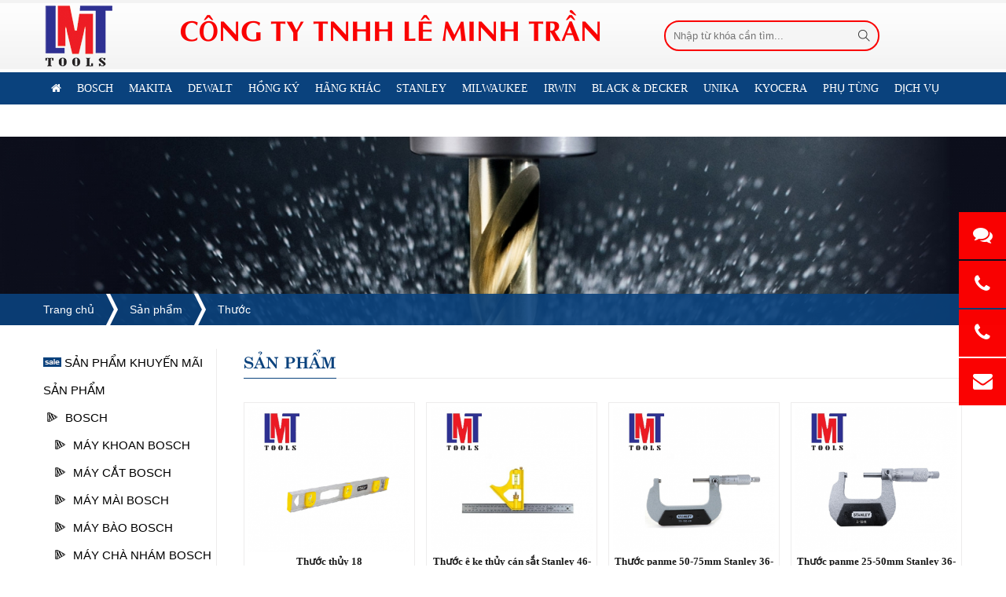

--- FILE ---
content_type: text/html; charset=UTF-8
request_url: http://leminhtran.com/san-pham/stanley-44/
body_size: 9604
content:
<!DOCTYPE html>
<html xmlns="http://www.w3.org/1999/xhtml" lang="vi" xml:lang="vi">
    <head><title>Thước</title>
<meta http-equiv="Content-Type" content="text/html; charset=utf-8" />
<meta name="viewport" content="width=device-width, initial-scale=1" />
<meta http-equiv="Content-Language" content="vi" />
<meta name="robots" content="index,follow" />
<meta itemprop="name" content="Thước"/>
<meta itemprop="description" content=""/>
<link rel="canonical" href="http://leminhtran.com/san-pham/stanley-44/" />
<meta name="keywords" content=""/>
<meta name="description" content=""/>
<meta name="author" content="Công ty TNHH Lê Minh Trần"/>
<meta name="copyright" content="Công ty TNHH Lê Minh Trần" />
<meta http-equiv="expires" content="0" />
<meta name="resource-type" content="document" />
<meta name="distribution" content="global" />
<meta name="revisit-after" content="1 days" />
<meta name="rating" content="general" />
<meta property="og:site_name" content="leminhtran.com" />
<meta property="og:type" content="website" />
<meta property="og:url" content="http://leminhtran.com/san-pham/stanley-44/" />
<meta property="og:title" content="Thước" />
<meta property="og:description" content="" />
<meta itemprop="og:image" content="https://leminhtran.com/theme/images/logo.png" />
<meta itemprop="image" content="https://leminhtran.com/theme/images/logo.png" />
<link rel="icon" type="image/x-icon" href="/theme/images/favicon.ico" />
<link rel="shortcut icon" type="image/x-icon" href="/theme/images/favicon.ico" />

<script type="text/javascript" src="/theme/js/jquery-1.11.3.min.js"></script>
<link rel="stylesheet" type="text/css" href="/theme/style.css" />
<link rel="stylesheet" type="text/css" href="/theme/bootstrap.min.css" />
<link rel="stylesheet" type="text/css" href="/assets/css/font-awesome.min.css" />
<link rel="stylesheet" type="text/css" href="/theme/fancybox.css" />
<link rel="stylesheet" type="text/css" href="/components/style.php" />
<!-- Hiệu ứng load -->
<link rel="stylesheet" type="text/css" href="/theme/animate.css" />
<script type="text/javascript" src="/theme/js/wow.js"></script>
<script>new WOW().init();</script>

<script type="text/javascript" src="/theme/js/jquery.validate.js"></script>
<script type="text/javascript" src="/theme/js/jquery.showLoading.min.js"></script>
<script type="text/javascript" src="/theme/js/jquery.lockfixed.js"></script>
<script type="text/javascript" src="/theme/js/shoppingcart.js"></script></head>
    <body>
        <div class="body">
            <div class="scroll">
    <ul>
        <li class="animated fadeInRightBig"><i class="fa fa-comments"></i><div class="scrollitem"><a href="https://zalo.me/0911671717">&nbsp;Chat Trực Tuyến</a></div><div class="clear"></div></li>
        <li class="animated fadeInRightBig"><i class="fa fa-phone"></i><div class="scrollitem"><a href="tel:0911 67 07 07 - Hotline">&nbsp;0911 67 07 07 - Hotline</a></div><div class="clear"></div></li>
        <li class="animated fadeInRightBig"><i class="fa fa-phone"></i><div class="scrollitem"><a href="tel:0911 67 17 17 - Mr Vũ">&nbsp;0911 67 17 17 - Mr Vũ</a></div><div class="clear"></div></li>
        <li class="animated fadeInRightBig"><i class="fa fa-envelope"></i><div class="scrollitem"><a href="mailto:leminhtrandn@gmail.com">&nbsp;leminhtrandn@gmail.com</a></div><div class="clear"></div></a></li>
    </ul>
    <div class="clear"></div>
</div>            <header class="header" itemscope itemtype="http://schema.org/WPHeader" id="header">
    <div class="wrap">
        <div class="logo wow fadeInRight">
                        <a href="/"><img src="/theme/images/logo.png" alt="Đại lý phân phối MAKITA,BOSCH,DEWALT,STANLEY chính hãng tại Đà Nẵng" /></a>
                
        </div>                                
        <div class="name wow fadeIn"><span>Công ty TNHH Lê Minh Trần</span></div>
        
        <div class="search-button"><i class="fa fa-search"></i> <span>Tìm kiếm</span></div>
<div class="search">
    <input type="text" name="search" id="search" placeholder="Nhập từ khóa cần tìm..."/>    
    <div class="search-list" style="z-index: 999999;"><div id="search-result"></div></div>
    <script type="text/javascript">
        jQuery(document).ready(function(){
            function ve(search){
                jQuery.ajax({
                    url: "/action.php?act=send&folder=search",
                    type: "POST",
                    data:{timkiem: search},
                    success: function(msg){
                        jQuery("#search-result").html(msg);
                    }
                });     
            }
            jQuery(document).on("input", "#search", function(){
                var input = $(this);
                var val = input.val();
                if(input.data("lastval") != val){
                    input.data("lastval", val);
                    var search = val;
                    ve(search);
                }
            });
            ve();
            
            $("#search").click(function(){
                $(".search-list").addClass("search-list-2");
            })
            $(".search-button").click(function(e){
                $(".search").toggleClass("search-2");
                e.stopPropagation();
            });
            $(".search, .search-2").click(function(e){
                e.stopPropagation();
            });                
            $("html").click(function(e){
                $(".search").removeClass("search-2");
                $(".search-list").removeClass("search-list-2");
            }); 
        });
    </script>
</div>        <a class="mobile wow fadeIn" href="#menumobile">
            <span class="mobile1"></span>
            <span class="mobile2"></span>
            <span class="mobile3"></span>
        </a>   
        <div class="clear"></div>
    </div>
</header>


<div class="menu">
    <div class="menufix animated fadeIn">
        <div class="wrap">
        	<ul id="navigation">
        		<li><a href="/" itemprop="url"><span itemprop="name"><i class="fa fa-home"></i></span></a></li>                
                                <li><a href="/san-pham/bosch-1/" itemprop="url"><span itemprop="name">Bosch</span></a>
                                        <ul>
                                                                        <li><a icons="›" href="/san-pham/bosch-16/" itemprop="url"><span itemprop="name">Máy khoan Bosch</span></a></li>
                                                <li><a icons="›" href="/san-pham/bosch-17/" itemprop="url"><span itemprop="name">Máy cắt Bosch</span></a></li>
                                                <li><a icons="›" href="/san-pham/bosch-18/" itemprop="url"><span itemprop="name">Máy mài Bosch</span></a></li>
                                                <li><a icons="›" href="/san-pham/bosch-19/" itemprop="url"><span itemprop="name">Máy bào Bosch</span></a></li>
                                                <li><a icons="›" href="/san-pham/bosch-20/" itemprop="url"><span itemprop="name">Máy chà nhám bosch</span></a></li>
                                                <li><a icons="›" href="/san-pham/bosch-22/" itemprop="url"><span itemprop="name">Máy cưa Bosch</span></a></li>
                                                <li><a icons="›" href="/san-pham/bosch-23/" itemprop="url"><span itemprop="name">Máy Đục Bosch</span></a></li>
                                                <li><a icons="›" href="/san-pham/bosch-21/" itemprop="url"><span itemprop="name">Máy xịt Bosch</span></a></li>
                                                <li><a icons="›" href="/san-pham/bosch-30/" itemprop="url"><span itemprop="name">Máy khác</span></a></li>
                                                <li><a icons="›" href="/san-pham/bosch-49/" itemprop="url"><span itemprop="name">Phụ kiện khác</span></a></li>
                                                <li><a icons="›" href="/san-pham/bosch-58/" itemprop="url"><span itemprop="name">DỤNG CỤ DÙNG PIN</span></a></li>
                                                <li><a icons="›" href="/san-pham/bosch-78/" itemprop="url"><span itemprop="name">Máy cân mực + đo laser Bosch</span></a></li>
                                                <li><a icons="›" href="/san-pham/bosch-97/" itemprop="url"><span itemprop="name">ĐỒ NGHỀ CHUYÊN DỤNG BOSCH</span></a></li>
                                            </ul>
                                    </li>
                                <li><a href="/san-pham/makita-2/" itemprop="url"><span itemprop="name">Makita</span></a>
                                        <ul>
                                                                        <li><a icons="›" href="/san-pham/makita-24/" itemprop="url"><span itemprop="name">Máy khoan Makita</span></a></li>
                                                <li><a icons="›" href="/san-pham/makita-25/" itemprop="url"><span itemprop="name">Máy đục Makita</span></a></li>
                                                <li><a icons="›" href="/san-pham/makita-26/" itemprop="url"><span itemprop="name">Máy siết Bu lông Makita</span></a></li>
                                                <li><a icons="›" href="/san-pham/makita-27/" itemprop="url"><span itemprop="name">Máy cưa Makita</span></a></li>
                                                <li><a icons="›" href="/san-pham/makita-29/" itemprop="url"><span itemprop="name">Máy mài Makita</span></a></li>
                                                <li><a icons="›" href="/san-pham/makita-31/" itemprop="url"><span itemprop="name">Máy bào Makita</span></a></li>
                                                <li><a icons="›" href="/san-pham/makita-33/" itemprop="url"><span itemprop="name">Makita MT</span></a></li>
                                                <li><a icons="›" href="/san-pham/makita-57/" itemprop="url"><span itemprop="name">DỤNG CỤ DÙNG PIN</span></a></li>
                                                <li><a icons="›" href="/san-pham/makita-61/" itemprop="url"><span itemprop="name">Phụ kiện MAKITA </span></a></li>
                                                <li><a icons="›" href="/san-pham/makita-77/" itemprop="url"><span itemprop="name">Máy cân mực + Đo laser Makita</span></a></li>
                                            </ul>
                                    </li>
                                <li><a href="/san-pham/dewalt-15/" itemprop="url"><span itemprop="name">Dewalt</span></a>
                                        <ul>
                                                                        <li><a icons="›" href="/san-pham/dewalt-50/" itemprop="url"><span itemprop="name">Phụ kiện Dewalt</span></a></li>
                                                <li><a icons="›" href="/san-pham/dewalt-51/" itemprop="url"><span itemprop="name">Máy khoan - vặn vít - vặn bu lông Dewalt</span></a></li>
                                                <li><a icons="›" href="/san-pham/dewalt-52/" itemprop="url"><span itemprop="name">Máy mài - cắt Dewalt</span></a></li>
                                                <li><a icons="›" href="/san-pham/dewalt-53/" itemprop="url"><span itemprop="name">Máy đục Dewalt</span></a></li>
                                                <li><a icons="›" href="/san-pham/dewalt-54/" itemprop="url"><span itemprop="name">Máy cưa - Bào - Chà nhám Dewalt</span></a></li>
                                                <li><a icons="›" href="/san-pham/dewalt-55/" itemprop="url"><span itemprop="name">Máy thổi hơi nóng Dewalt</span></a></li>
                                                <li><a icons="›" href="/san-pham/dewalt-56/" itemprop="url"><span itemprop="name">DỤNG CỤ DÙNG PIN</span></a></li>
                                            </ul>
                                    </li>
                                <li><a href="/san-pham/hong-ky-32/" itemprop="url"><span itemprop="name">HỒNG KÝ</span></a>
                                        <ul>
                                                                        <li><a icons="›" href="/san-pham/hong-ky-34/" itemprop="url"><span itemprop="name">MÁY HÀN ĐIỆN TỬ DÒNG PRO INVERTER</span></a></li>
                                                <li><a icons="›" href="/san-pham/hong-ky-35/" itemprop="url"><span itemprop="name">MÁY HÀN DÒNG HK INVERTER</span></a></li>
                                                <li><a icons="›" href="/san-pham/hong-ky-36/" itemprop="url"><span itemprop="name">MOTOR - ĐỘNG CƠ ĐIỆN</span></a></li>
                                                <li><a icons="›" href="/san-pham/hong-ky-37/" itemprop="url"><span itemprop="name">MÁY HÀN ĐIỆN TỬ JET</span></a></li>
                                                <li><a icons="›" href="/san-pham/hong-ky-38/" itemprop="url"><span itemprop="name">MÁY BIẾN THẾ HÀN</span></a></li>
                                                <li><a icons="›" href="/san-pham/hong-ky-39/" itemprop="url"><span itemprop="name">MÁY KHOAN BÀN</span></a></li>
                                                <li><a icons="›" href="/san-pham/hong-ky-40/" itemprop="url"><span itemprop="name">MÁY CẮT SẮT</span></a></li>
                                                <li><a icons="›" href="/san-pham/hong-ky-41/" itemprop="url"><span itemprop="name">MÁY DUỖI SẮT</span></a></li>
                                                <li><a icons="›" href="/san-pham/hong-ky-42/" itemprop="url"><span itemprop="name">MÁY MÀI</span></a></li>
                                            </ul>
                                    </li>
                                <li><a href="/san-pham/hang-khac-13/" itemprop="url"><span itemprop="name">HÃNG KHÁC</span></a>
                                        <ul>
                                                                        <li><a icons="›" href="/san-pham/hang-khac-80/" itemprop="url"><span itemprop="name">Máy cân mực laser </span></a></li>
                                                <li><a icons="›" href="/san-pham/hang-khac-81/" itemprop="url"><span itemprop="name">DCA</span></a></li>
                                                <li><a icons="›" href="/san-pham/hang-khac-82/" itemprop="url"><span itemprop="name">TOTAL</span></a></li>
                                                <li><a icons="›" href="/san-pham/hang-khac-83/" itemprop="url"><span itemprop="name">BTEC</span></a></li>
                                                <li><a icons="›" href="/san-pham/hang-khac-84/" itemprop="url"><span itemprop="name">MAKUTE</span></a></li>
                                                <li><a icons="›" href="/san-pham/hang-khac-85/" itemprop="url"><span itemprop="name">MINBAO</span></a></li>
                                                <li><a icons="›" href="/san-pham/hang-khac-89/" itemprop="url"><span itemprop="name">DEKTON</span></a></li>
                                                <li><a icons="›" href="/san-pham/hang-khac-96/" itemprop="url"><span itemprop="name">HUKAN </span></a></li>
                                            </ul>
                                    </li>
                                <li><a href="/san-pham/stanley-14/" itemprop="url"><span itemprop="name">STANLEY</span></a>
                                        <ul>
                                                                        <li><a icons="›" href="/san-pham/stanley-44/" itemprop="url"><span itemprop="name">Thước</span></a></li>
                                                <li><a icons="›" href="/san-pham/stanley-45/" itemprop="url"><span itemprop="name">Cưa - Dao</span></a></li>
                                                <li><a icons="›" href="/san-pham/stanley-46/" itemprop="url"><span itemprop="name">Kềm - Kéo</span></a></li>
                                                <li><a icons="›" href="/san-pham/stanley-47/" itemprop="url"><span itemprop="name">Tua vít</span></a></li>
                                                <li><a icons="›" href="/san-pham/stanley-48/" itemprop="url"><span itemprop="name">Cờ lê - Mỏ lếch</span></a></li>
                                                <li><a icons="›" href="/san-pham/stanley-64/" itemprop="url"><span itemprop="name">Mũi khoan</span></a></li>
                                                <li><a icons="›" href="/san-pham/stanley-65/" itemprop="url"><span itemprop="name">Đá-Lưỡi</span></a></li>
                                                <li><a icons="›" href="/san-pham/stanley-66/" itemprop="url"><span itemprop="name">Phụ kiện dành cho máy hút bụi Stanley</span></a></li>
                                                <li><a icons="›" href="/san-pham/stanley-68/" itemprop="url"><span itemprop="name">Ổ Khóa</span></a></li>
                                                <li><a icons="›" href="/san-pham/stanley-69/" itemprop="url"><span itemprop="name">Máy nén khí</span></a></li>
                                                <li><a icons="›" href="/san-pham/stanley-79/" itemprop="url"><span itemprop="name">Máy cân mực + đo laser Stanley</span></a></li>
                                            </ul>
                                    </li>
                                <li><a href="/san-pham/milwaukee-59/" itemprop="url"><span itemprop="name">MILWAUKEE</span></a>
                                        <ul>
                                                                        <li><a icons="›" href="/san-pham/milwaukee-60/" itemprop="url"><span itemprop="name">DỤNG CỤ DÙNG PIN</span></a></li>
                                            </ul>
                                    </li>
                                <li><a href="/san-pham/irwin-62/" itemprop="url"><span itemprop="name">IRWIN</span></a>
                                        <ul>
                                                                        <li><a icons="›" href="/san-pham/irwin-63/" itemprop="url"><span itemprop="name">Tua vít</span></a></li>
                                            </ul>
                                    </li>
                                <li><a href="/san-pham/black-decker-67/" itemprop="url"><span itemprop="name">BLACK & DECKER</span></a>
                                        <ul>
                                                                        <li><a icons="›" href="/san-pham/black-decker-70/" itemprop="url"><span itemprop="name">Máy cắt cỏ Black&Decker</span></a></li>
                                                <li><a icons="›" href="/san-pham/black-decker-71/" itemprop="url"><span itemprop="name">DỤNG CỤ DÙNG PIN</span></a></li>
                                                <li><a icons="›" href="/san-pham/black-decker-72/" itemprop="url"><span itemprop="name">Phụ kiện</span></a></li>
                                                <li><a icons="›" href="/san-pham/black-decker-73/" itemprop="url"><span itemprop="name">Máy hút bụi+phun xịt Black and Decker</span></a></li>
                                            </ul>
                                    </li>
                                <li><a href="/san-pham/unika-75/" itemprop="url"><span itemprop="name">UNIKA</span></a>
                                        <ul>
                                                                    </ul>
                                    </li>
                                <li><a href="/san-pham/kyocera-76/" itemprop="url"><span itemprop="name">KYOCERA</span></a>
                                        <ul>
                                                                    </ul>
                                    </li>
                                <li><a href="/san-pham/phu-tung-87/" itemprop="url"><span itemprop="name">PHỤ TÙNG</span></a>
                                        <ul>
                                                                        <li><a icons="›" href="/san-pham/phu-tung-88/" itemprop="url"><span itemprop="name">Makita</span></a></li>
                                            </ul>
                                    </li>
                                <li><a href="/dich-vu/ban-may-khoan-tai-da-nang-229.html" itemprop="url"><span itemprop="name">Dịch vụ</span></a>
                                        <ul>
                                                <li><a icons="›" href="/dich-vu/ban-may-khoan-tai-da-nang-229.html" itemprop="url"><span itemprop="name">Bán máy khoan tại Đà Nẵng</span></a></li>
                                                <li><a icons="›" href="/dich-vu/giao-hang-mien-phi-298.html" itemprop="url"><span itemprop="name">GIAO HÀNG MIỄN PHÍ</span></a></li>
                                                <li><a icons="›" href="/dich-vu/bao-hanh-24-tieng-299.html" itemprop="url"><span itemprop="name">BẢO HÀNH 24 TIẾNG</span></a></li>
                                            </ul>
                                    </li>
                <li><a href="/lien-he/">Liên hệ</a></li>             
            </ul>
        </div>
    </div>
</div>

<script type="text/javascript" src="/components/menu/jquery.mmenu.all.min.js"></script>
<link rel="stylesheet" type="text/css" href="/components/menu/jquery.mmenu.all.css"/>

<script type="text/javascript">
    jQuery(document).ready(function(){
        jQuery('#navigation li').hover(function () {
         clearTimeout(jQuery.data(this,'timer'));
         jQuery('ul',this).stop(true,true).slideDown(250);
        }, function () {
        jQuery.data(this,'timer', setTimeout(jQuery.proxy(function() {
          jQuery('ul',this).stop(true,true).slideUp(250);
        }, this), 100));
        });
    });
    $(function() {
    	$('#menumobile').mmenu({
    		extensions	: [ 'effect-slide-menu', 'shadow-page', 'shadow-panels' ],
    		counters	: true,
    		navbar 		: {
    			title		: 'Danh mục'
    		},
    		navbars		: [
    			{
    				position	: 'top',
    				content		: [
    					'prev',
    					'title',
    					'close'
    				]
    			}
    		]
    	});
    });
</script>

            <div class="clear"></div>
            <main class="main" id="content">
    <div style="position: relative; margin-bottom: 30px;">
            <div class="Picture"><img src="/images/1483636046696916003001.jpg"/></div>
        <div class="breadcrumb">
    <div class="wrap">
        <ul>
            <li><a href="/">Trang chủ</a></li>
                        <li><a href="/san-pham/">Sản phẩm</a></li>
                                    <li><a href="/san-pham/thuoc-44/">Thước</a></li>
                                </ul>
    </div>
</div>    </div>
    <div class="wrap">
        <div class="colleft colleftSP">
    <div >
        <div class="collist wow fadeInDown">
            <ul>
                                
                                    <li>
                        <a href="/san-pham-khuyen-mai/" title="Sản phẩm khuyến mãi">
                            <img src="/components/colleft/sale.gif"/> Sản phẩm khuyến mãi                        </a>
                    </li>
                    <li>
                        <a href="/san-pham/">Sản phẩm</a>
                    </li>
                                            <li>
                            <a class="colimg" href="/san-pham/bosch-1/"><img src="/components/colleft/drill.png"/>Bosch</a>
                            <ul>
                                                                                                <li><a class="colimg colimg2" href="/san-pham/may-khoan-bosch-16/"><img src="/components/colleft/drill.png"/>Máy khoan Bosch</a></li>
                                                                <li><a class="colimg colimg2" href="/san-pham/may-cat-bosch-17/"><img src="/components/colleft/drill.png"/>Máy cắt Bosch</a></li>
                                                                <li><a class="colimg colimg2" href="/san-pham/may-mai-bosch-18/"><img src="/components/colleft/drill.png"/>Máy mài Bosch</a></li>
                                                                <li><a class="colimg colimg2" href="/san-pham/may-bao-bosch-19/"><img src="/components/colleft/drill.png"/>Máy bào Bosch</a></li>
                                                                <li><a class="colimg colimg2" href="/san-pham/may-cha-nham-bosch-20/"><img src="/components/colleft/drill.png"/>Máy chà nhám bosch</a></li>
                                                                <li><a class="colimg colimg2" href="/san-pham/may-cua-bosch-22/"><img src="/components/colleft/drill.png"/>Máy cưa Bosch</a></li>
                                                                <li><a class="colimg colimg2" href="/san-pham/may-duc-bosch-23/"><img src="/components/colleft/drill.png"/>Máy Đục Bosch</a></li>
                                                                <li><a class="colimg colimg2" href="/san-pham/may-xit-bosch-21/"><img src="/components/colleft/drill.png"/>Máy xịt Bosch</a></li>
                                                                <li><a class="colimg colimg2" href="/san-pham/may-khac-30/"><img src="/components/colleft/drill.png"/>Máy khác</a></li>
                                                                <li><a class="colimg colimg2" href="/san-pham/phu-kien-khac-49/"><img src="/components/colleft/drill.png"/>Phụ kiện khác</a></li>
                                                                <li><a class="colimg colimg2" href="/san-pham/dung-cu-dung-pin-58/"><img src="/components/colleft/drill.png"/>DỤNG CỤ DÙNG PIN</a></li>
                                                                <li><a class="colimg colimg2" href="/san-pham/may-can-muc-do-laser-bosch-78/"><img src="/components/colleft/drill.png"/>Máy cân mực + đo laser Bosch</a></li>
                                                                <li><a class="colimg colimg2" href="/san-pham/do-nghe-chuyen-dung-bosch-97/"><img src="/components/colleft/drill.png"/>ĐỒ NGHỀ CHUYÊN DỤNG BOSCH</a></li>
                                                            </ul>
                        </li>
                                            <li>
                            <a class="colimg" href="/san-pham/makita-2/"><img src="/components/colleft/drill.png"/>Makita</a>
                            <ul>
                                                                                                <li><a class="colimg colimg2" href="/san-pham/may-khoan-makita-24/"><img src="/components/colleft/drill.png"/>Máy khoan Makita</a></li>
                                                                <li><a class="colimg colimg2" href="/san-pham/may-duc-makita-25/"><img src="/components/colleft/drill.png"/>Máy đục Makita</a></li>
                                                                <li><a class="colimg colimg2" href="/san-pham/may-siet-bu-long-makita-26/"><img src="/components/colleft/drill.png"/>Máy siết Bu lông Makita</a></li>
                                                                <li><a class="colimg colimg2" href="/san-pham/may-cua-makita-27/"><img src="/components/colleft/drill.png"/>Máy cưa Makita</a></li>
                                                                <li><a class="colimg colimg2" href="/san-pham/may-mai-makita-29/"><img src="/components/colleft/drill.png"/>Máy mài Makita</a></li>
                                                                <li><a class="colimg colimg2" href="/san-pham/may-bao-makita-31/"><img src="/components/colleft/drill.png"/>Máy bào Makita</a></li>
                                                                <li><a class="colimg colimg2" href="/san-pham/makita-mt-33/"><img src="/components/colleft/drill.png"/>Makita MT</a></li>
                                                                <li><a class="colimg colimg2" href="/san-pham/dung-cu-dung-pin-57/"><img src="/components/colleft/drill.png"/>DỤNG CỤ DÙNG PIN</a></li>
                                                                <li><a class="colimg colimg2" href="/san-pham/phu-kien-makita-61/"><img src="/components/colleft/drill.png"/>Phụ kiện MAKITA </a></li>
                                                                <li><a class="colimg colimg2" href="/san-pham/may-can-muc-do-laser-makita-77/"><img src="/components/colleft/drill.png"/>Máy cân mực + Đo laser Makita</a></li>
                                                            </ul>
                        </li>
                                            <li>
                            <a class="colimg" href="/san-pham/dewalt-15/"><img src="/components/colleft/drill.png"/>Dewalt</a>
                            <ul>
                                                                                                <li><a class="colimg colimg2" href="/san-pham/phu-kien-dewalt-50/"><img src="/components/colleft/drill.png"/>Phụ kiện Dewalt</a></li>
                                                                <li><a class="colimg colimg2" href="/san-pham/may-khoan-van-vit-van-bu-long-dewalt-51/"><img src="/components/colleft/drill.png"/>Máy khoan - vặn vít - vặn bu lông Dewalt</a></li>
                                                                <li><a class="colimg colimg2" href="/san-pham/may-mai-cat-dewalt-52/"><img src="/components/colleft/drill.png"/>Máy mài - cắt Dewalt</a></li>
                                                                <li><a class="colimg colimg2" href="/san-pham/may-duc-dewalt-53/"><img src="/components/colleft/drill.png"/>Máy đục Dewalt</a></li>
                                                                <li><a class="colimg colimg2" href="/san-pham/may-cua-bao-cha-nham-dewalt-54/"><img src="/components/colleft/drill.png"/>Máy cưa - Bào - Chà nhám Dewalt</a></li>
                                                                <li><a class="colimg colimg2" href="/san-pham/may-thoi-hoi-nong-dewalt-55/"><img src="/components/colleft/drill.png"/>Máy thổi hơi nóng Dewalt</a></li>
                                                                <li><a class="colimg colimg2" href="/san-pham/dung-cu-dung-pin-56/"><img src="/components/colleft/drill.png"/>DỤNG CỤ DÙNG PIN</a></li>
                                                            </ul>
                        </li>
                                            <li>
                            <a class="colimg" href="/san-pham/hong-ky-32/"><img src="/components/colleft/drill.png"/>HỒNG KÝ</a>
                            <ul>
                                                                                                <li><a class="colimg colimg2" href="/san-pham/may-han-dien-tu-dong-pro-inverter-34/"><img src="/components/colleft/drill.png"/>MÁY HÀN ĐIỆN TỬ DÒNG PRO INVERTER</a></li>
                                                                <li><a class="colimg colimg2" href="/san-pham/may-han-dong-hk-inverter-35/"><img src="/components/colleft/drill.png"/>MÁY HÀN DÒNG HK INVERTER</a></li>
                                                                <li><a class="colimg colimg2" href="/san-pham/motor-dong-co-dien-36/"><img src="/components/colleft/drill.png"/>MOTOR - ĐỘNG CƠ ĐIỆN</a></li>
                                                                <li><a class="colimg colimg2" href="/san-pham/may-han-dien-tu-jet-37/"><img src="/components/colleft/drill.png"/>MÁY HÀN ĐIỆN TỬ JET</a></li>
                                                                <li><a class="colimg colimg2" href="/san-pham/may-bien-the-han-38/"><img src="/components/colleft/drill.png"/>MÁY BIẾN THẾ HÀN</a></li>
                                                                <li><a class="colimg colimg2" href="/san-pham/may-khoan-ban-39/"><img src="/components/colleft/drill.png"/>MÁY KHOAN BÀN</a></li>
                                                                <li><a class="colimg colimg2" href="/san-pham/may-cat-sat-40/"><img src="/components/colleft/drill.png"/>MÁY CẮT SẮT</a></li>
                                                                <li><a class="colimg colimg2" href="/san-pham/may-duoi-sat-41/"><img src="/components/colleft/drill.png"/>MÁY DUỖI SẮT</a></li>
                                                                <li><a class="colimg colimg2" href="/san-pham/may-mai-42/"><img src="/components/colleft/drill.png"/>MÁY MÀI</a></li>
                                                            </ul>
                        </li>
                                            <li>
                            <a class="colimg" href="/san-pham/hang-khac-13/"><img src="/components/colleft/drill.png"/>HÃNG KHÁC</a>
                            <ul>
                                                                                                <li><a class="colimg colimg2" href="/san-pham/may-can-muc-laser-80/"><img src="/components/colleft/drill.png"/>Máy cân mực laser </a></li>
                                                                <li><a class="colimg colimg2" href="/san-pham/dca-81/"><img src="/components/colleft/drill.png"/>DCA</a></li>
                                                                <li><a class="colimg colimg2" href="/san-pham/total-82/"><img src="/components/colleft/drill.png"/>TOTAL</a></li>
                                                                <li><a class="colimg colimg2" href="/san-pham/btec-83/"><img src="/components/colleft/drill.png"/>BTEC</a></li>
                                                                <li><a class="colimg colimg2" href="/san-pham/makute-84/"><img src="/components/colleft/drill.png"/>MAKUTE</a></li>
                                                                <li><a class="colimg colimg2" href="/san-pham/minbao-85/"><img src="/components/colleft/drill.png"/>MINBAO</a></li>
                                                                <li><a class="colimg colimg2" href="/san-pham/dekton-89/"><img src="/components/colleft/drill.png"/>DEKTON</a></li>
                                                                <li><a class="colimg colimg2" href="/san-pham/hukan-96/"><img src="/components/colleft/drill.png"/>HUKAN </a></li>
                                                            </ul>
                        </li>
                                            <li>
                            <a class="colimg" href="/san-pham/stanley-14/"><img src="/components/colleft/drill.png"/>STANLEY</a>
                            <ul>
                                                                                                <li class="active"><a class="colimg colimg2" href="/san-pham/thuoc-44/"><img src="/components/colleft/drill.png"/>Thước</a></li>
                                                                <li><a class="colimg colimg2" href="/san-pham/cua-dao-45/"><img src="/components/colleft/drill.png"/>Cưa - Dao</a></li>
                                                                <li><a class="colimg colimg2" href="/san-pham/kem-keo-46/"><img src="/components/colleft/drill.png"/>Kềm - Kéo</a></li>
                                                                <li><a class="colimg colimg2" href="/san-pham/tua-vit-47/"><img src="/components/colleft/drill.png"/>Tua vít</a></li>
                                                                <li><a class="colimg colimg2" href="/san-pham/co-le-mo-lech-48/"><img src="/components/colleft/drill.png"/>Cờ lê - Mỏ lếch</a></li>
                                                                <li><a class="colimg colimg2" href="/san-pham/mui-khoan-64/"><img src="/components/colleft/drill.png"/>Mũi khoan</a></li>
                                                                <li><a class="colimg colimg2" href="/san-pham/da-luoi-65/"><img src="/components/colleft/drill.png"/>Đá-Lưỡi</a></li>
                                                                <li><a class="colimg colimg2" href="/san-pham/phu-kien-danh-cho-may-hut-bui-stanley-66/"><img src="/components/colleft/drill.png"/>Phụ kiện dành cho máy hút bụi Stanley</a></li>
                                                                <li><a class="colimg colimg2" href="/san-pham/o-khoa-68/"><img src="/components/colleft/drill.png"/>Ổ Khóa</a></li>
                                                                <li><a class="colimg colimg2" href="/san-pham/may-nen-khi-69/"><img src="/components/colleft/drill.png"/>Máy nén khí</a></li>
                                                                <li><a class="colimg colimg2" href="/san-pham/may-can-muc-do-laser-stanley-79/"><img src="/components/colleft/drill.png"/>Máy cân mực + đo laser Stanley</a></li>
                                                            </ul>
                        </li>
                                            <li>
                            <a class="colimg" href="/san-pham/milwaukee-59/"><img src="/components/colleft/drill.png"/>MILWAUKEE</a>
                            <ul>
                                                                                                <li><a class="colimg colimg2" href="/san-pham/dung-cu-dung-pin-60/"><img src="/components/colleft/drill.png"/>DỤNG CỤ DÙNG PIN</a></li>
                                                            </ul>
                        </li>
                                            <li>
                            <a class="colimg" href="/san-pham/irwin-62/"><img src="/components/colleft/drill.png"/>IRWIN</a>
                            <ul>
                                                                                                <li><a class="colimg colimg2" href="/san-pham/tua-vit-63/"><img src="/components/colleft/drill.png"/>Tua vít</a></li>
                                                            </ul>
                        </li>
                                            <li>
                            <a class="colimg" href="/san-pham/black-decker-67/"><img src="/components/colleft/drill.png"/>BLACK & DECKER</a>
                            <ul>
                                                                                                <li><a class="colimg colimg2" href="/san-pham/may-cat-co-black-decker-70/"><img src="/components/colleft/drill.png"/>Máy cắt cỏ Black&Decker</a></li>
                                                                <li><a class="colimg colimg2" href="/san-pham/dung-cu-dung-pin-71/"><img src="/components/colleft/drill.png"/>DỤNG CỤ DÙNG PIN</a></li>
                                                                <li><a class="colimg colimg2" href="/san-pham/phu-kien-72/"><img src="/components/colleft/drill.png"/>Phụ kiện</a></li>
                                                                <li><a class="colimg colimg2" href="/san-pham/may-hut-bui-phun-xit-black-and-decker-73/"><img src="/components/colleft/drill.png"/>Máy hút bụi+phun xịt Black and Decker</a></li>
                                                            </ul>
                        </li>
                                            <li>
                            <a class="colimg" href="/san-pham/unika-75/"><img src="/components/colleft/drill.png"/>UNIKA</a>
                            <ul>
                                                                                            </ul>
                        </li>
                                            <li>
                            <a class="colimg" href="/san-pham/kyocera-76/"><img src="/components/colleft/drill.png"/>KYOCERA</a>
                            <ul>
                                                                                            </ul>
                        </li>
                                            <li>
                            <a class="colimg" href="/san-pham/phu-tung-87/"><img src="/components/colleft/drill.png"/>PHỤ TÙNG</a>
                            <ul>
                                                                                                <li><a class="colimg colimg2" href="/san-pham/makita-88/"><img src="/components/colleft/drill.png"/>Makita</a></li>
                                                            </ul>
                        </li>
                                                    
                <div style="font-size: 15px; margin: 10px 0 0; line-height: 30px; color: black;">
                    <label style="font-size: 15px; display: block;">Mọi chi tiết xin liên hệ:</label>
                    <span style="color: #fa0202; font-weight: bold; font-size: 13px;">0911 67 07 07 - Hotline</span><br />
                    <span style="color: #fa0202; font-weight: bold; font-size: 13px;">0911 67 17 17 - Mr Vũ</span>
                </div>                       
            </ul>
        </div>
    </div>
</div>        <div class="colright colrightSP">
            <div class="maintitle maintitleIN" style="margin-bottom: 30px;"><h1><span>Sản phẩm</span></h1></div>
                    <div class="SPitem SPitemIn wow fadeIn">
        <div class="SPimg"><a href="/san-pham/thuoc-thuy-18-45cm-stanley-stht42073-8-4973.html"><img src="/images/1165933548422573202881.png" alt="Thước thủy 18" title="Thước thủy 18"/></a></div>
        <div class="SPname"><a href="/san-pham/thuoc-thuy-18-45cm-stanley-stht42073-8-4973.html" title="Thước thủy 18">Thước thủy 18</a></div>
        <div class="SPprice"><span>Giá: </span>273.000đ</div>
        <div class="SPbook">
            <a href="javascript:void(0)" class="add_to_cart" idData="4973">Đặt hàng</a>
            <input hidden="" value="1" type="text" id="QUANTITY_4973" name="QUANTITY_4973"/>
            <input hidden="" value="S7QytKoutjKyUvJ0UbIutjKxUjKxNDdWsq4FAA" id="hid_param_4973" name="hid_param_4973" />
        </div>
        <div class="line_top"></div> <div class="line_right"></div> <div class="line_bot"></div><div class="line_left"></div>
            </div>
        <div class="SPitem SPitemIn wow fadeIn">
        <div class="SPimg"><a href="/san-pham/thuoc-e-ke-thuy-can-sat-stanley-46-143-4293.html"><img src="/images/1165761158834343202881.png" alt="Thước ê ke thủy cán sắt Stanley 46-143" title="Thước ê ke thủy cán sắt Stanley 46-143"/></a></div>
        <div class="SPname"><a href="/san-pham/thuoc-e-ke-thuy-can-sat-stanley-46-143-4293.html" title="Thước ê ke thủy cán sắt Stanley 46-143">Thước ê ke thủy cán sắt Stanley 46-143</a></div>
        <div class="SPprice"><span>Giá: </span>290.000đ</div>
        <div class="SPbook">
            <a href="javascript:void(0)" class="add_to_cart" idData="4293">Đặt hàng</a>
            <input hidden="" value="1" type="text" id="QUANTITY_4293" name="QUANTITY_4293"/>
            <input hidden="" value="S7QytKoutjKyUvJ0UbIutjKxUjIxsjRWsq4FAA" id="hid_param_4293" name="hid_param_4293" />
        </div>
        <div class="line_top"></div> <div class="line_right"></div> <div class="line_bot"></div><div class="line_left"></div>
            </div>
        <div class="SPitem SPitemIn wow fadeIn">
        <div class="SPimg"><a href="/san-pham/thuoc-panme-50-75mm-stanley-36-133-23-4292.html"><img src="/images/1165760921681453202881.png" alt=" Thước panme 50-75mm Stanley 36-133-23" title=" Thước panme 50-75mm Stanley 36-133-23"/></a></div>
        <div class="SPname"><a href="/san-pham/thuoc-panme-50-75mm-stanley-36-133-23-4292.html" title=" Thước panme 50-75mm Stanley 36-133-23"> Thước panme 50-75mm Stanley 36-133-23</a></div>
        <div class="SPprice"><span>Giá: </span>881.000đ</div>
        <div class="SPbook">
            <a href="javascript:void(0)" class="add_to_cart" idData="4292">Đặt hàng</a>
            <input hidden="" value="1" type="text" id="QUANTITY_4292" name="QUANTITY_4292"/>
            <input hidden="" value="S7QytKoutjKyUvJ0UbIutjKxUjIxsjRSsq4FAA" id="hid_param_4292" name="hid_param_4292" />
        </div>
        <div class="line_top"></div> <div class="line_right"></div> <div class="line_bot"></div><div class="line_left"></div>
            </div>
        <div class="SPitem SPitemIn SPitem5 wow fadeIn">
        <div class="SPimg"><a href="/san-pham/thuoc-panme-25-50mm-stanley-36-132-23-4291.html"><img src="/images/1165760908180803202881.png" alt="Thước panme 25-50mm Stanley 36-132-23" title="Thước panme 25-50mm Stanley 36-132-23"/></a></div>
        <div class="SPname"><a href="/san-pham/thuoc-panme-25-50mm-stanley-36-132-23-4291.html" title="Thước panme 25-50mm Stanley 36-132-23">Thước panme 25-50mm Stanley 36-132-23</a></div>
        <div class="SPprice"><span>Giá: </span>767.000đ</div>
        <div class="SPbook">
            <a href="javascript:void(0)" class="add_to_cart" idData="4291">Đặt hàng</a>
            <input hidden="" value="1" type="text" id="QUANTITY_4291" name="QUANTITY_4291"/>
            <input hidden="" value="S7QytKoutjKyUvJ0UbIutjKxUjIxsjRUsq4FAA" id="hid_param_4291" name="hid_param_4291" />
        </div>
        <div class="line_top"></div> <div class="line_right"></div> <div class="line_bot"></div><div class="line_left"></div>
            </div>
        <div class="SPitem SPitemIn wow fadeIn">
        <div class="SPimg"><a href="/san-pham/thuoc-panme-0-25mm-stanley-36-131-23-4290.html"><img src="/images/1165760840050113202881.png" alt="Thước panme 0-25mm Stanley 36-131-23" title="Thước panme 0-25mm Stanley 36-131-23"/></a></div>
        <div class="SPname"><a href="/san-pham/thuoc-panme-0-25mm-stanley-36-131-23-4290.html" title="Thước panme 0-25mm Stanley 36-131-23">Thước panme 0-25mm Stanley 36-131-23</a></div>
        <div class="SPprice"><span>Giá: </span>736.000đ</div>
        <div class="SPbook">
            <a href="javascript:void(0)" class="add_to_cart" idData="4290">Đặt hàng</a>
            <input hidden="" value="1" type="text" id="QUANTITY_4290" name="QUANTITY_4290"/>
            <input hidden="" value="S7QytKoutjKyUvJ0UbIutjKxUjIxsjRQsq4FAA" id="hid_param_4290" name="hid_param_4290" />
        </div>
        <div class="line_top"></div> <div class="line_right"></div> <div class="line_bot"></div><div class="line_left"></div>
            </div>
        <div class="SPitem SPitemIn wow fadeIn">
        <div class="SPimg"><a href="/san-pham/thuoc-cap-dien-tu-0-300mm-pro-stanley-37-300-23c-4289.html"><img src="/images/1165760818348023202881.png" alt="Thước cặp điện tử 0-300mm PRO Stanley 37-300-23C" title="Thước cặp điện tử 0-300mm PRO Stanley 37-300-23C"/></a></div>
        <div class="SPname"><a href="/san-pham/thuoc-cap-dien-tu-0-300mm-pro-stanley-37-300-23c-4289.html" title="Thước cặp điện tử 0-300mm PRO Stanley 37-300-23C">Thước cặp điện tử 0-300mm PRO Stanley 37-300-23C</a></div>
        <div class="SPprice"><span>Giá: </span>2.861.000đ</div>
        <div class="SPbook">
            <a href="javascript:void(0)" class="add_to_cart" idData="4289">Đặt hàng</a>
            <input hidden="" value="1" type="text" id="QUANTITY_4289" name="QUANTITY_4289"/>
            <input hidden="" value="S7QytKoutjKyUvJ0UbIutjKxUjIxsrBUsq4FAA" id="hid_param_4289" name="hid_param_4289" />
        </div>
        <div class="line_top"></div> <div class="line_right"></div> <div class="line_bot"></div><div class="line_left"></div>
            </div>
        <div class="SPitem SPitemIn wow fadeIn">
        <div class="SPimg"><a href="/san-pham/thuoc-cap-dien-tu-0-200mm-pro-stanley-37-200-23c-4288.html"><img src="/images/1165760755174163202881.png" alt="Thước cặp điện tử 0-200mm PRO Stanley 37-200-23C" title="Thước cặp điện tử 0-200mm PRO Stanley 37-200-23C"/></a></div>
        <div class="SPname"><a href="/san-pham/thuoc-cap-dien-tu-0-200mm-pro-stanley-37-200-23c-4288.html" title="Thước cặp điện tử 0-200mm PRO Stanley 37-200-23C">Thước cặp điện tử 0-200mm PRO Stanley 37-200-23C</a></div>
        <div class="SPprice"><span>Giá: </span>2.232.000đ</div>
        <div class="SPbook">
            <a href="javascript:void(0)" class="add_to_cart" idData="4288">Đặt hàng</a>
            <input hidden="" value="1" type="text" id="QUANTITY_4288" name="QUANTITY_4288"/>
            <input hidden="" value="S7QytKoutjKyUvJ0UbIutjKxUjIxsrBQsq4FAA" id="hid_param_4288" name="hid_param_4288" />
        </div>
        <div class="line_top"></div> <div class="line_right"></div> <div class="line_bot"></div><div class="line_left"></div>
            </div>
        <div class="SPitem SPitemIn SPitem5 wow fadeIn">
        <div class="SPimg"><a href="/san-pham/thuoc-cap-dien-tu-150mm-pro-stanley-37-150-23c-4287.html"><img src="/images/1165759766341223202881.png" alt="Thước cặp điện tử 150mm PRO Stanley 37-150-23C" title="Thước cặp điện tử 150mm PRO Stanley 37-150-23C"/></a></div>
        <div class="SPname"><a href="/san-pham/thuoc-cap-dien-tu-150mm-pro-stanley-37-150-23c-4287.html" title="Thước cặp điện tử 150mm PRO Stanley 37-150-23C">Thước cặp điện tử 150mm PRO Stanley 37-150-23C</a></div>
        <div class="SPprice"><span>Giá: </span>1.366.000đ</div>
        <div class="SPbook">
            <a href="javascript:void(0)" class="add_to_cart" idData="4287">Đặt hàng</a>
            <input hidden="" value="1" type="text" id="QUANTITY_4287" name="QUANTITY_4287"/>
            <input hidden="" value="S7QytKoutjKyUvJ0UbIutjKxUjIxsjBXsq4FAA" id="hid_param_4287" name="hid_param_4287" />
        </div>
        <div class="line_top"></div> <div class="line_right"></div> <div class="line_bot"></div><div class="line_left"></div>
            </div>
        <div class="SPitem SPitemIn wow fadeIn">
        <div class="SPimg"><a href="/san-pham/thuoc-cap-dien-tu-150mm-stanley-36-111-23-4286.html"><img src="/images/1165759751859633202881.png" alt="Thước cặp điện tử 150mm Stanley 36-111-23" title="Thước cặp điện tử 150mm Stanley 36-111-23"/></a></div>
        <div class="SPname"><a href="/san-pham/thuoc-cap-dien-tu-150mm-stanley-36-111-23-4286.html" title="Thước cặp điện tử 150mm Stanley 36-111-23">Thước cặp điện tử 150mm Stanley 36-111-23</a></div>
        <div class="SPprice"><span>Giá: </span>1.148.000đ</div>
        <div class="SPbook">
            <a href="javascript:void(0)" class="add_to_cart" idData="4286">Đặt hàng</a>
            <input hidden="" value="1" type="text" id="QUANTITY_4286" name="QUANTITY_4286"/>
            <input hidden="" value="S7QytKoutjKyUvJ0UbIutjKxUjIxsjBTsq4FAA" id="hid_param_4286" name="hid_param_4286" />
        </div>
        <div class="line_top"></div> <div class="line_right"></div> <div class="line_bot"></div><div class="line_left"></div>
            </div>
        <div class="SPitem SPitemIn wow fadeIn">
        <div class="SPimg"><a href="/san-pham/thuoc-cap-co-0-300mm-stanley-36-300-23c-4285.html"><img src="/images/1165759729367933202881.png" alt="Thước cặp cơ 0-300mm Stanley 36-300-23C" title="Thước cặp cơ 0-300mm Stanley 36-300-23C"/></a></div>
        <div class="SPname"><a href="/san-pham/thuoc-cap-co-0-300mm-stanley-36-300-23c-4285.html" title="Thước cặp cơ 0-300mm Stanley 36-300-23C">Thước cặp cơ 0-300mm Stanley 36-300-23C</a></div>
        <div class="SPprice"><span>Giá: </span>1.985.000đ</div>
        <div class="SPbook">
            <a href="javascript:void(0)" class="add_to_cart" idData="4285">Đặt hàng</a>
            <input hidden="" value="1" type="text" id="QUANTITY_4285" name="QUANTITY_4285"/>
            <input hidden="" value="S7QytKoutjKyUvJ0UbIutjKxUjIxsjBVsq4FAA" id="hid_param_4285" name="hid_param_4285" />
        </div>
        <div class="line_top"></div> <div class="line_right"></div> <div class="line_bot"></div><div class="line_left"></div>
            </div>
        <div class="SPitem SPitemIn wow fadeIn">
        <div class="SPimg"><a href="/san-pham/thuoc-cap-co-0-200mm-stanley-36-200-23c-4284.html"><img src="/images/1165759593125243202881.png" alt="Thước cặp cơ 0-200mm Stanley 36-200-23C" title="Thước cặp cơ 0-200mm Stanley 36-200-23C"/></a></div>
        <div class="SPname"><a href="/san-pham/thuoc-cap-co-0-200mm-stanley-36-200-23c-4284.html" title="Thước cặp cơ 0-200mm Stanley 36-200-23C">Thước cặp cơ 0-200mm Stanley 36-200-23C</a></div>
        <div class="SPprice"><span>Giá: </span>1.276.000đ</div>
        <div class="SPbook">
            <a href="javascript:void(0)" class="add_to_cart" idData="4284">Đặt hàng</a>
            <input hidden="" value="1" type="text" id="QUANTITY_4284" name="QUANTITY_4284"/>
            <input hidden="" value="S7QytKoutjKyUvJ0UbIutjKxUjIxsjBRsq4FAA" id="hid_param_4284" name="hid_param_4284" />
        </div>
        <div class="line_top"></div> <div class="line_right"></div> <div class="line_bot"></div><div class="line_left"></div>
            </div>
        <div class="SPitem SPitemIn SPitem5 wow fadeIn">
        <div class="SPimg"><a href="/san-pham/thuoc-cap-co-150mm-stanley-36-150-23c-4283.html"><img src="/images/1165759505556303202881.png" alt=" Thước cặp cơ 150mm Stanley 36-150-23C" title=" Thước cặp cơ 150mm Stanley 36-150-23C"/></a></div>
        <div class="SPname"><a href="/san-pham/thuoc-cap-co-150mm-stanley-36-150-23c-4283.html" title=" Thước cặp cơ 150mm Stanley 36-150-23C"> Thước cặp cơ 150mm Stanley 36-150-23C</a></div>
        <div class="SPprice"><span>Giá: </span>903.000đ</div>
        <div class="SPbook">
            <a href="javascript:void(0)" class="add_to_cart" idData="4283">Đặt hàng</a>
            <input hidden="" value="1" type="text" id="QUANTITY_4283" name="QUANTITY_4283"/>
            <input hidden="" value="S7QytKoutjKyUvJ0UbIutjKxUjIxsjBWsq4FAA" id="hid_param_4283" name="hid_param_4283" />
        </div>
        <div class="line_top"></div> <div class="line_right"></div> <div class="line_bot"></div><div class="line_left"></div>
            </div>
        <div class="SPitem SPitemIn wow fadeIn">
        <div class="SPimg"><a href="/san-pham/thuoc-cuon-tylon-8m-26-25mm-stanley-stht36195-4282.html"><img src="/images/1165752551436413202881.png" alt="Thước cuộn Tylon 8M/26-25MM Stanley STHT36195" title="Thước cuộn Tylon 8M/26-25MM Stanley STHT36195"/></a></div>
        <div class="SPname"><a href="/san-pham/thuoc-cuon-tylon-8m-26-25mm-stanley-stht36195-4282.html" title="Thước cuộn Tylon 8M/26-25MM Stanley STHT36195">Thước cuộn Tylon 8M/26-25MM Stanley STHT36195</a></div>
        <div class="SPprice"><span>Giá: </span>207.000đ</div>
        <div class="SPbook">
            <a href="javascript:void(0)" class="add_to_cart" idData="4282">Đặt hàng</a>
            <input hidden="" value="1" type="text" id="QUANTITY_4282" name="QUANTITY_4282"/>
            <input hidden="" value="S7QytKoutjKyUvJ0UbIutjKxUjIxsjBSsq4FAA" id="hid_param_4282" name="hid_param_4282" />
        </div>
        <div class="line_top"></div> <div class="line_right"></div> <div class="line_bot"></div><div class="line_left"></div>
            </div>
        <div class="SPitem SPitemIn wow fadeIn">
        <div class="SPimg"><a href="/san-pham/thuoc-cuon-tylon-5m-16-19mm-stanley-stht36194-4281.html"><img src="/images/1165752510696903202881.png" alt="Thước cuộn Tylon 5M/16-19MM Stanley STHT36194" title="Thước cuộn Tylon 5M/16-19MM Stanley STHT36194"/></a></div>
        <div class="SPname"><a href="/san-pham/thuoc-cuon-tylon-5m-16-19mm-stanley-stht36194-4281.html" title="Thước cuộn Tylon 5M/16-19MM Stanley STHT36194">Thước cuộn Tylon 5M/16-19MM Stanley STHT36194</a></div>
        <div class="SPprice"><span>Giá: </span>118.000đ</div>
        <div class="SPbook">
            <a href="javascript:void(0)" class="add_to_cart" idData="4281">Đặt hàng</a>
            <input hidden="" value="1" type="text" id="QUANTITY_4281" name="QUANTITY_4281"/>
            <input hidden="" value="S7QytKoutjKyUvJ0UbIutjKxUjIxsjBUsq4FAA" id="hid_param_4281" name="hid_param_4281" />
        </div>
        <div class="line_top"></div> <div class="line_right"></div> <div class="line_bot"></div><div class="line_left"></div>
            </div>
        <div class="SPitem SPitemIn wow fadeIn">
        <div class="SPimg"><a href="/san-pham/thuoc-cuon-tylon-3m-stanley-stht36193-4280.html"><img src="/images/1165752487334493202881.png" alt="Thước cuộn Tylon 3M Stanley STHT36193" title="Thước cuộn Tylon 3M Stanley STHT36193"/></a></div>
        <div class="SPname"><a href="/san-pham/thuoc-cuon-tylon-3m-stanley-stht36193-4280.html" title="Thước cuộn Tylon 3M Stanley STHT36193">Thước cuộn Tylon 3M Stanley STHT36193</a></div>
        <div class="SPprice"><span>Giá: </span>78.000đ</div>
        <div class="SPbook">
            <a href="javascript:void(0)" class="add_to_cart" idData="4280">Đặt hàng</a>
            <input hidden="" value="1" type="text" id="QUANTITY_4280" name="QUANTITY_4280"/>
            <input hidden="" value="S7QytKoutjKyUvJ0UbIutjKxUjIxsjBQsq4FAA" id="hid_param_4280" name="hid_param_4280" />
        </div>
        <div class="line_top"></div> <div class="line_right"></div> <div class="line_bot"></div><div class="line_left"></div>
            </div>
        <div class="SPitem SPitemIn SPitem5 wow fadeIn">
        <div class="SPimg"><a href="/san-pham/thuoc-la-do-khe-ho-stanley-stmt78212-8-4279.html"><img src="/images/1165752275289623202881.png" alt="Thước lá đo khe hở Stanley STMT78212-8" title="Thước lá đo khe hở Stanley STMT78212-8"/></a></div>
        <div class="SPname"><a href="/san-pham/thuoc-la-do-khe-ho-stanley-stmt78212-8-4279.html" title="Thước lá đo khe hở Stanley STMT78212-8">Thước lá đo khe hở Stanley STMT78212-8</a></div>
        <div class="SPprice"><span>Giá: </span>146.000đ</div>
        <div class="SPbook">
            <a href="javascript:void(0)" class="add_to_cart" idData="4279">Đặt hàng</a>
            <input hidden="" value="1" type="text" id="QUANTITY_4279" name="QUANTITY_4279"/>
            <input hidden="" value="S7QytKoutjKyUvJ0UbIutjKxUjIxMrdUsq4FAA" id="hid_param_4279" name="hid_param_4279" />
        </div>
        <div class="line_top"></div> <div class="line_right"></div> <div class="line_bot"></div><div class="line_left"></div>
            </div>
        <div class="SPitem SPitemIn wow fadeIn">
        <div class="SPimg"><a href="/san-pham/thuoc-danh-dau-vach-muc-stanley-47-465-1651.html"><img src="/images/1165761357376703202881.png" alt="Thước đánh dấu vạch mực Stanley 47-465" title="Thước đánh dấu vạch mực Stanley 47-465"/></a></div>
        <div class="SPname"><a href="/san-pham/thuoc-danh-dau-vach-muc-stanley-47-465-1651.html" title="Thước đánh dấu vạch mực Stanley 47-465">Thước đánh dấu vạch mực Stanley 47-465</a></div>
        <div class="SPprice"><span>Giá: </span>199.000đ</div>
        <div class="SPbook">
            <a href="javascript:void(0)" class="add_to_cart" idData="1651">Đặt hàng</a>
            <input hidden="" value="1" type="text" id="QUANTITY_1651" name="QUANTITY_1651"/>
            <input hidden="" value="S7QytKoutjKyUvJ0UbIutjKxUjI0MzVUsq4FAA" id="hid_param_1651" name="hid_param_1651" />
        </div>
        <div class="line_top"></div> <div class="line_right"></div> <div class="line_bot"></div><div class="line_left"></div>
            </div>
        <div class="SPitem SPitemIn wow fadeIn">
        <div class="SPimg"><a href="/san-pham/thuoc-eke-8-stanley-stht46532-8-1650.html"><img src="/images/1165761188712603202881.png" alt="Thước eke 8 Stanley STHT46532-8" title="Thước eke 8 Stanley STHT46532-8"/></a></div>
        <div class="SPname"><a href="/san-pham/thuoc-eke-8-stanley-stht46532-8-1650.html" title="Thước eke 8 Stanley STHT46532-8">Thước eke 8 Stanley STHT46532-8</a></div>
        <div class="SPprice"><span>Giá: </span>346.000đ</div>
        <div class="SPbook">
            <a href="javascript:void(0)" class="add_to_cart" idData="1650">Đặt hàng</a>
            <input hidden="" value="1" type="text" id="QUANTITY_1650" name="QUANTITY_1650"/>
            <input hidden="" value="S7QytKoutjKyUvJ0UbIutjKxUjI0MzVQsq4FAA" id="hid_param_1650" name="hid_param_1650" />
        </div>
        <div class="line_top"></div> <div class="line_right"></div> <div class="line_bot"></div><div class="line_left"></div>
            </div>
        <div class="SPitem SPitemIn wow fadeIn">
        <div class="SPimg"><a href="/san-pham/thuoc-thuy-i-beam-100cm-stanley-1-42-922-1648.html"><img src="/images/1165753183980753202881.png" alt="Thước thủy I BEAM 100cm Stanley 1-42-922" title="Thước thủy I BEAM 100cm Stanley 1-42-922"/></a></div>
        <div class="SPname"><a href="/san-pham/thuoc-thuy-i-beam-100cm-stanley-1-42-922-1648.html" title="Thước thủy I BEAM 100cm Stanley 1-42-922">Thước thủy I BEAM 100cm Stanley 1-42-922</a></div>
        <div class="SPprice"><span>Giá: </span>469.000đ</div>
        <div class="SPbook">
            <a href="javascript:void(0)" class="add_to_cart" idData="1648">Đặt hàng</a>
            <input hidden="" value="1" type="text" id="QUANTITY_1648" name="QUANTITY_1648"/>
            <input hidden="" value="S7QytKoutjKyUvJ0UbIutjKxUjI0M7FQsq4FAA" id="hid_param_1648" name="hid_param_1648" />
        </div>
        <div class="line_top"></div> <div class="line_right"></div> <div class="line_bot"></div><div class="line_left"></div>
            </div>
        <div class="SPitem SPitemIn SPitem5 wow fadeIn">
        <div class="SPimg"><a href="/san-pham/thuoc-cuon-powerlock-3m-stanley-stht33203-8-1647.html"><img src="/images/1165752563958253202881.png" alt="Thước cuộn POWERLOCK 3m Stanley STHT33203-8" title="Thước cuộn POWERLOCK 3m Stanley STHT33203-8"/></a></div>
        <div class="SPname"><a href="/san-pham/thuoc-cuon-powerlock-3m-stanley-stht33203-8-1647.html" title="Thước cuộn POWERLOCK 3m Stanley STHT33203-8">Thước cuộn POWERLOCK 3m Stanley STHT33203-8</a></div>
        <div class="SPprice"><span>Giá: </span>124.000đ</div>
        <div class="SPbook">
            <a href="javascript:void(0)" class="add_to_cart" idData="1647">Đặt hàng</a>
            <input hidden="" value="1" type="text" id="QUANTITY_1647" name="QUANTITY_1647"/>
            <input hidden="" value="S7QytKoutjKyUvJ0UbIutjKxUjI0MzFXsq4FAA" id="hid_param_1647" name="hid_param_1647" />
        </div>
        <div class="line_top"></div> <div class="line_right"></div> <div class="line_bot"></div><div class="line_left"></div>
            </div>
        <div class="clear"></div>
            <ul class="pagination"><li><a class="active" href="#">1</a></li><li><a href="/san-pham/thuoc-44/?page=2">2</a></li><li><a href="/san-pham/thuoc-44/?page=2"><i class="fa fa-angle-right"></i></a></li></ul>            </div>
        <div class="clear"></div>
    </div>
</main>            <div class="clear"></div>
            <footer class="footer" itemscope itemtype="http://schema.org/WPFooter" id="footer">
    <div class="footerContact">
        <div class="maintitle maintitleFU wow fadeIn">Liên hệ với chúng tôi</div>
        <div class="wrap">
            <div class="footerContactLeft wow fadeInLeft">
                <form id="footerForm" name="footerForm" method="POST" action="">
                    <div class="footerFormItem">
                        <label>Họ và tên</label>
                        <input type="text" name="fullname" id="fullname" placeholder="Họ và tên"/>
                    </div>
                    <div class="footerFormItem footerFormItemR">
                        <label>Điện thoại</label>
                        <input type="text" name="phone" id="phone" placeholder="Điện thoại"/>
                    </div>
                    <div class="clear"></div>
                    <div class="footerFormItem footerFormItemT">
                        <label class="textarea">Nội dung</label>
                        <textarea name="message" id="message" placeholder="Nhập nội dung..."></textarea>
                    </div>
                    <div class="footerFormItem">
                        <label>Email</label>
                        <input type="text" name="email" id="email" placeholder="Email"/>
                    </div>
                    <div class="footerFormItem footerFormItemR">
                        <label>&nbsp;</label>
                        <input class="submit" type="submit" name="submitLienhe" value="Gửi" />
                    </div>
                    <div class="clear"></div>
                </form>
                <div id="footerFormResult"></div>
                <script type="text/javascript">
                    jQuery(function(){
                    	jQuery('#footerForm').validate({
                    		success: function(label) {},
                    		rules: {
                                fullname: {required: true},
                                email: {email: true},			
                                phone: {required: true,number: true},																											
                                message: {required: true}
                            },
                            messages: {
                                fullname: {
                                    required: 'Họ và tên bắt buộc'},	
                                email: {
                                    email: 'Email sai định dạng'},																
                                phone: {
                                    required: 'Điện thoại bắt buộc',
                                    number: 'Điện thoại sai định dạng'},																																									
                                message: {
                                    required: 'Nội dung bắt buộc',}
                            },
                            submitHandler: function() {
                                jQuery('#footerForm').showLoading(); 
                                jQuery.ajax({
                                    url: '/action.php?act=send&folder=lienhe',
                                    type: 'POST',
                                    data: jQuery('#footerForm').serialize(),
                                    success: function(result) {
                                        jQuery('#footerForm').hideLoading();
                                        jQuery('#footerFormResult').show();
                                        jQuery("#footerFormResult").html(result);
                                        jQuery('#footerForm').hide();
                                    }
                                });
                            }
                      });
                    });
                </script>
            </div>
            <div class="footerContactRight wow fadeInRight">
                <div class="footerInfo">
                    <div class="footerInfoItem">
                        <label><i class="fa fa-phone"></i>Hotline</label>
                        <span style="color: #fa0202; font-weight: bold; font-size: 20px;">0911 67 07 07 - Hotline</span><br />
                        <span style="color: #fa0202; font-weight: bold; font-size: 20px;">0911 67 17 17 - Mr Vũ</span>
                    </div>
                    <div class="footerInfoItem">
                        <label><i class="fa fa-map-marker"></i>Địa chỉ</label>
                        <span>15 Nguyễn Trãi, P.Hải Châu II, Q.Hải Châu, Tp Đà Nẵng</span>
                    </div>
                    <div class="footerInfoItem">
                        <label><i class="fa fa-envelope"></i>Email</label>
                        <span>leminhtrandn@gmail.com</span>
                    </div>
                    <div class="footerInfoItem" style="margin-bottom: 0;">
                        <label><i class="fa fa-clock-o"></i>Giờ hoạt động</label>
                        <span>Thứ 2 - Thứ 7: 9 Am - 9 Pm</span>
                    </div>
                </div>
            </div>
            <div class="clear"></div>
        </div>
    </div>    <div class="footerTop">
        <div class="wrap">
            <div class="footerTopLeft wow fadeInLeft">
                <span><img src="/theme/images/logof.png"/></span>
            </div>
            <ul class="footerTopRight wow fadeInRight">
                <li><a href="/">Trang chủ</a></li>
                <li><a href="/gioi-thieu/gioi-thieu-ve-le-minh-tran-45.html">Giới thiệu</a></li>
                <li><a href="/san-pham/">Sản phẩm</a></li>
                <li><a href="/chinh-sach/he-thong-cua-hang-22.html">Chính sách</a></li>
                <li><a href="/tin-tuc/">Tin tức</a></li>
                <li><a href="/lien-he/">Liên hệ</a></li>
            </ul>
            <div class="clear"></div>
        </div>
    </div>
    <div class="footerBot">
        <div class="wrap">
            <div class="footerBotLeft wow fadeInLeft"><span>Copyright © 2016 by NBT . All Rights Reserved. </span>Designed by .:: <a target="_blank" rel="dofollow" style="color: #fff;" href="https://web360.com.vn/" title="Thiết kế web Đà Nẵng">Web360.com.vn</a> ::.</div>
            <div class="footerBotRight wow fadeInRight">
                <a href="REECHEM_FACEBOOK" target="_blank"><img src="/theme/images/f.png" title="Facebook" alt="Facebook"/></a>
                <a href="REECHEM_GOOGLE" target="_blank"><img src="/theme/images/g.png" title="Google+" alt="Google+"/></a>
                <a href="REECHEM_TWITTER" target="_blank"><img src="/theme/images/t.png" title="Twitter" alt="Twitter"/></a>
                <a href="REECHEM_YOUTUBE" target="_blank"><img src="/theme/images/y.png" title="Youtube" alt="Youtube"/></a>
            </div>
            <div class="clear"></div>
        </div>
    </div> 
    <div class="clear"></div>
</footer>

<div id="menumobile">
	<ul>
        <li><a href="/">Trang chủ</a></li>
        <li><a href="/gioi-thieu/gioi-thieu-ve-le-minh-tran-45.html">Giới thiệu</span></a>
                    </li>              
                <li><a href="/san-pham/bosch-1/">Bosch</a></li>
                <li><a href="/san-pham/makita-2/">Makita</a></li>
                <li><a href="/san-pham/dewalt-15/">Dewalt</a></li>
                <li><a href="/san-pham/hong-ky-32/">HỒNG KÝ</a></li>
                <li><a href="/san-pham/hang-khac-13/">HÃNG KHÁC</a></li>
                <li><a href="/san-pham/stanley-14/">STANLEY</a></li>
                <li><a href="/san-pham/milwaukee-59/">MILWAUKEE</a></li>
                <li><a href="/san-pham/irwin-62/">IRWIN</a></li>
                <li><a href="/san-pham/black-decker-67/">BLACK & DECKER</a></li>
                <li><a href="/san-pham/unika-75/">UNIKA</a></li>
                <li><a href="/san-pham/kyocera-76/">KYOCERA</a></li>
                <li><a href="/san-pham/phu-tung-87/">PHỤ TÙNG</a></li>
                <li><a href="/san-pham-khuyen-mai/">Sản phẩm khuyến mãi</a></li>
        <li><a href="/dich-vu/ban-may-khoan-tai-da-nang-229.html">Dịch vụ</span></a>
                        <ul>
                                <li><a icons="›" href="/dich-vu/ban-may-khoan-tai-da-nang-229.html">Bán máy khoan tại Đà Nẵng</a></li>
                                <li><a icons="›" href="/dich-vu/giao-hang-mien-phi-298.html">GIAO HÀNG MIỄN PHÍ</a></li>
                                <li><a icons="›" href="/dich-vu/bao-hanh-24-tieng-299.html">BẢO HÀNH 24 TIẾNG</a></li>
                            </ul>
                    </li>
        <li><a href="/chinh-sach/he-thong-cua-hang-22.html">Chính sách</span></a>
                        <ul>
                                <li><a icons="›" href="/chinh-sach/he-thong-cua-hang-22.html">Hệ thống cửa hàng</a></li>
                                <li><a icons="›" href="/chinh-sach/tri-an-khach-hang-177.html">Tri ân khách hàng</a></li>
                                <li><a icons="›" href="/chinh-sach/chinh-sach-doi-tra-178.html">Chính sách đổi trả</a></li>
                                <li><a icons="›" href="/chinh-sach/chuong-trinh-bao-hanh-179.html">Chương trình bảo hành</a></li>
                            </ul>
                    </li>
        <li><a href="/tin-tuc/">Tin tức</a></li>
        <li><a href="/lien-he/">Liên hệ</a></li>
	</ul>
</div>            <script type="text/javascript" src="/theme/js/fancybox.js"></script>
        </div>
        <script type="text/javascript">
            jQuery(document).ready(function(){
                jQuery("li:first-child").addClass("first-child");
                jQuery("li:last-child").addClass("last-child");
            });            
            var HF = jQuery(".footer").height() + 40;
            (function($) {
                $.lockfixed("#colleft",{offset: {top: 0, bottom: HF}});
                $.lockfixed("#SPDetailScroll",{offset: {top: 0, bottom: HF}});
                $.lockfixed("#TTdetailScroll",{offset: {top: 0, bottom: HF}});
            })(jQuery);        </script>
    </body>
</html>


--- FILE ---
content_type: text/css
request_url: http://leminhtran.com/theme/style.css
body_size: 2753
content:
html, body, div, span, object, iframe, h1, h2, h3, h4, h5, h6, p, blockquote, pre,abbr, address, cite, code, del, dfn, em, img, ins, kbd, q, samp,small, strong, sub, sup, var, dl, dt, dd, ol, ul, li,fieldset, form, label, legend, caption, article, aside, canvas, details, figcaption, figure,footer, header, hgroup, menu, nav, section, summary,time, mark, audio, video {  margin: 0;  padding: 0;  font-size: 100%;}
article, aside, details, figcaption, figure,footer, header, hgroup, menu, nav, section{display: block;}
blockquote, q{quotes: none;}
blockquote:before, blockquote:after,q:before, q:after { content: ''; content: none;}
ins{background-color: #ff9; color: #000; text-decoration: none;} 
mark{background-color: #ff9; color: #000; font-style: italic; font-weight: bold;} 
del{text-decoration: line-through;} 
abbr[title], dfn[title] { border-bottom: 1px dotted; cursor: help;} 
input{padding: 0;margin: 0;outline: 0;}
.clear:before, .clear:after { content: "\0020"; display: block; height: 0; overflow: hidden;}
.clear:after {clear: both;}
.clear {font-size:0;height:0;margin:0;padding:0;clear:both;width:0;overflow:hidden;zoom:1;}
a{color:#1b7cce; text-decoration: none;}
hr, .hr { border-color: #E9E9E9;}
sub, sup {font-size: 75%;line-height: 0;position: relative;vertical-align: baseline;}
sup {top: -0.5em;}
h1{font-size:140%;}
h2, h3{font-size:120%;}
h4, h5, h6{font-size:110%;}
a img{border: 0px;}
img{max-width: 100%; height: auto;}
a:hover{text-decoration: none;}
input[type="submit"]{cursor: pointer!important;}
.wow{opacity: 0;}

@font-face{font-family: 'UTMCenturBold';
	src: url('fonts/UTM CenturBold.eot');
	src: local('☺'), url('fonts/UTM CenturBold.woff') format('woff'), url('fonts/UTM CenturBold.ttf') format('truetype'), url('fonts/UTM CenturBold.svg') format('svg');
	font-weight: normal; font-style: normal;}
@font-face{font-family: 'UTMCentur';
	src: url('fonts/UTMCentur.eot');
	src: url('fonts/UTMCentur.eot?#iefix') format('embedded-opentype'), url('fonts/UTMCentur.woff2') format('woff2'), url('fonts/UTMCentur.woff') format('woff'), url('fonts/UTMCentur.ttf') format('truetype'), url('fonts/UTMCentur.svg#UTMCentur') format('svg');
	font-weight: normal; font-style: normal;}
@font-face{font-family: 'UTMAptimaBold';
	src: url('fonts/UTMAptimaBold.eot');
	src: url('fonts/UTMAptimaBold.eot?#iefix') format('embedded-opentype'), url('fonts/UTMAptimaBold.woff2') format('woff2'), url('fonts/UTMAptimaBold.woff') format('woff'), url('fonts/UTMAptimaBold.ttf') format('truetype'), url('fonts/UTMAptimaBold.svg#UTMAptimaBold') format('svg');
	font-weight: bold; font-style: normal;}
@font-face{font-family: 'UTMAvo';
	src: url('fonts/UTM Avo.eot');
	src: local('☺'), url('fonts/UTM Avo.woff') format('woff'), url('fonts/UTM Avo.ttf') format('truetype'), url('fonts/UTM Avo.svg') format('svg');
	font-weight: normal; font-style: normal;}
@font-face{font-family: 'UTMBienvenue';
	src: url('fonts/UTMBienvenue.eot');
	src: url('fonts/UTMBienvenue.eot?#iefix') format('embedded-opentype'), url('fonts/UTMBienvenue.woff2') format('woff2'), url('fonts/UTMBienvenue.woff') format('woff'), url('fonts/UTMBienvenue.ttf') format('truetype'), url('fonts/UTMBienvenue.svg#UTMBienvenue') format('svg');
	font-weight: normal; font-style: normal;}
    
body{font-family: Arial,Verdana,sans-serif; font-size: 13px; color: #333333; width: 100%; display: table; background: white;}     

.wrap{margin: auto; position: relative; padding: 0;}

.header{background: url(images/bgheader.jpg) center center;}

.logo{float: left; margin: 6px 0; position: relative;}
.logo img{display: block;}
.logo span, .logo p{position: absolute; top: -999px; left: -999px}

.name{font-family: UTMCenturBold; font-size: 24px; color: #0a427d; float: left; text-transform: uppercase;}
.name span{font-family: UTMAptimaBold; font-size: 36px; color: #fa0202;}

.search{position: absolute;}
.search input{border: 0; border-radius: 0; outline: none; float: left;}
.search input[type=text]{text-indent: 10px; padding: 10px 0; width: 100%; border: 2px solid #fa0202;background: #f5f5f5;color: #878780;-moz-border-radius: 22.5px;-webkit-border-radius: 22.5px;-khtml-border-radius: 22.5px;border-radius: 22.5px;}
.search input[type=submit]{background:#333 url(images/search.webp) no-repeat 30px 10px; height: 37px; width: 80px; cursor: pointer; color: rgba(0,0,0,0);}

.advertise{width: 100%;}
.advertiseLeft{float: left;}
.advertiseRight{float: right; }
.advertise .advertiseLeft p{float: right; text-align: right;}
.advertise .advertiseRight p{float: left; text-align: left;}
.advertise img{display: block;}

/* Main */
.maintitle{font-family: UTMCenturBold; position: relative; text-transform: uppercase; color: #0a427d; border-bottom: 1px solid #edecec; padding: 0 0 7px; margin: 0 0 15px;}
.maintitle a{display: block; color: black; color: #0a427d;}
.maintitle h1{font-weight: normal; font-size: 100%;}
.maintitle span{border-bottom: 1px solid #0a427d; padding-bottom: 7px;}

.maintitleSP{text-align: center; padding: 30px 0 50px; border-bottom: none; margin: 0;}
.maintitleSP:after{position: absolute; display: block; content: ''; background: url(images/bgtitle.jpg); width: 218px; height: 15px; bottom: 25px; right: 0; left: 0; margin: auto;}
.maintitleCS{padding: 35px 0 15px; border-bottom: none; margin: 0;}
.maintitleCS a{color: #fff}
.maintitleFU{text-align: center; border-bottom: none;}

.DetailC{line-height: 22px; margin: 0; font-size: 13px;}
.DetailC ul, .DetailC ol{margin-left: 30px;}
.DetailC img{margin-top: 7px!important; margin-bottom: 7px!important; max-width: 100%!important; height: auto!important;}   
.DetailC table{width: 100%!important;}

ul.pagination{line-height: 30px; list-style: none; text-align: center; font-size: 14px; margin-bottom: 20px;}
ul.pagination li{margin: 0 5px; display: inline-block;}
ul.pagination li a{background: #9e9e9e; width: 30px; height: 30px; display: block; color: white;}
ul.pagination li a:hover, ul.pagination li a.active{background: #0a427d;}

.other{}
.other ul{margin: 0;}
.other ul li{list-style: none; padding: 5px 0 5px 5px;}
.other ul li a{color: black; padding-left: 8px;}
.other ul li span{color: #666666; font-size: 12px; font-style: italic;}
.other ul li:before{content: "\f0da"; font-family: FontAwesome; color: black; font-size: 15px;}
.other ul li:hover a , .other ul li:hover span , .other ul li:hover:before, .ListPPItem:hover a{color: #ec0f1b;}
/* End Main */

/* Footer */
.footer{}

.footerContact{padding: 30px 0 0;}
.footerContactTitle{color: #0a427d; font-size: 25px; text-align: center; font-weight: bold; text-transform: uppercase;}
.footerContactLeft{float: left; margin-bottom: 15px;}
.footerContactRight{float: right; margin-bottom: 27px;}

.footerFormItem{float: left; margin: 0 0 20px; position: relative;}
.footerFormItemR{float: right;}
.footerFormItemT{float: none; width: 100%;}
.footerFormItem label{display: block; text-transform: uppercase; color: #878780; padding-left: 20px; margin-bottom: 5px;}
.footerFormItem label.error{position: absolute; bottom: 15px; right: 15px; color: #ff0000; text-transform: none; margin: 0; padding: 0;}
.footerFormItem input{height: 45px; background: #f5f5f5; border: 0; outline: none; color: #878780;
    -moz-border-radius: 22.5px;
    -webkit-border-radius: 22.5px;
    -khtml-border-radius: 22.5px;
    border-radius: 22.5px;}
.footerFormItem textarea{height: 70px; padding: 10px; width: calc(100% - 20px); text-indent: 10px; background: #f5f5f5; border: 0; outline: none;
    -moz-border-radius: 22.5px;
    -webkit-border-radius: 22.5px;
    -khtml-border-radius: 22.5px;
    border-radius: 22.5px;}
.footerFormItem input[type=text]{text-indent: 20px;}
.footerFormItem input[type=submit]{background: #fa0202; color: #fff; font-size: 17px; text-transform: uppercase;}
.footerFormItem input[type=submit]:hover{background: #0a427d;}

.footerInfoItem{font-size: 16px; color: #3a3636; line-height: 25px;}
.footerInfoItem label{font-weight: bold; display: block;}
.footerInfoItem label i{color: #62b345; width: 30px; font-size: 15px;}
.footerInfoItem span{padding-left: 30px; display: inline-block;}

.footerTop{padding: 9px 0; background: #0a427d;}
.footerTopLeft{float: left;}
.footerTopLeft img{display: block;}
.footerTopRight{float: right; list-style: none;}
.footerTopRight li{float: left; margin: 25px 0 0 35px; font-size: 12px; text-transform: uppercase;}
.footerTopRight li a{color: #fff;}

.footerBot{padding: 20px 0 16px; line-height: 21px; background: #0a427d; border-top: 1px solid #3f43bd; color: #fff;}
.footerBotLeft{float: left; margin: 0 0 0 5px;}
.footerBotRight{float: right; margin: 0 5px 0 0;}
.footerBotRight img{float: left; margin-left: 7px;}

.scrollup{position: fixed; bottom: 20px; right: 20px; cursor: pointer;}
/* End Footer */

--- FILE ---
content_type: text/css
request_url: http://leminhtran.com/theme/bootstrap.min.css
body_size: 661
content:
@media (min-width: 320px){
    .wrap{width: 320px;}
    .search{top: 45px; right: 0;}
    .colright{width: 100%;}
    .footerContactLeft, .footerContactRight, .footerFormItem, .footerFormItem input{width: 100%;}
    .footerTop, .name, .footerBotLeft span{display: none;}
    .footerContactTitle{font-size: 20px; margin: 20px 0 30px;}
    .footerInfoItem{margin-bottom: 11px;}
    .advertiseLeft, .advertiseRight {width: 100%;}
    .maintitle{font-size: 20px;}
    .error_pic{padding: 20px 0;}
}
@media (min-width: 360px){
    .wrap{width: 360px;}
}
@media (min-width: 400px){
    .wrap{width: 400px;}
}
@media (min-width: 480px){
    .wrap{width: 480px;} 
    .search{top: 4px; right: 59px;}   
    .footerFormItem{width: auto;}
    .footerFormItem input{width: 230px;}
    .footerContactTitle{font-size: 25px; margin: 40px 0 50px;}
    .maintitle, .maintitleSP, .maintitleCS{font-size: 25px;}
    .maintitleIN{font-size: 20px;}
}

@media (min-width: 580px){
    .wrap{width: 580px;}
    .name{margin: 35px 0 0 10px; display: block;}
    .name span{font-size: 31px;}    
    .footerBotRight{display: block;}
    .footerFormItem input{width: 280px;}
    .advertiseLeft, .advertiseRight {width: 50%;}
    .maintitleSP, .maintitleCS{font-size: 30px;}
}

@media (min-width: 767px){
    .wrap{width: 767px;}
    .name{margin: 17px 0 0 17px;}
    .name span{font-size: 30px;}    
    .search{top: 45px; right: 0;}
    .footerContactLeft{width: 400px;}
    .footerContactRight{width: 350px;}
    .footerInfoItem{margin-bottom: 21px;}
    .footerFormItem input{width: 195px;}
    .footerBotLeft span{display: inline-block;}
    .error_pic{padding: 20px;}
}

@media (min-width: 970px){
    .wrap{width: 970px;}  
    .name{margin: 8px 0 0 85px; }
    .name span{font-size: 36px;}    
    .search{top: 27px;}
    .footerContactLeft{width: 505px;}
    .footerContactRight{width: 450px;}
    .footerInfoItem{margin-bottom: 30px;}
    .footerFormItem input{width: 245px;}
    .footerTop{display: block;}
    .colright{width: 670px;}
    .colleft{display: block;}
    .error_pic{padding: 50px;}
}
@media (min-width: 1170px){
    .wrap{width: 1170px;}
    .name{margin: 8px 0 0 85px;}
    .footerContactLeft{width: 640px;}
    .footerFormItem input{width: 305px;}
    .colright{width: 870px;}
}

--- FILE ---
content_type: text/css; charset: UTF-8;charset=UTF-8
request_url: http://leminhtran.com/components/style.php
body_size: 18066
content:
.colleft{float: left;}
.colright{float: right;}

.collist ul{list-style: none;}
.collist ul li{line-height: 35px; font-size: 14px; position: relative;}
.collist ul li:after{display: block; content: ''; position: absolute; right: 100%; top: 0px; height: 35px; width: 0; background: #0a427d;
    -webkit-transition: all 0.25s ease 0s;
    -moz-transition: all 0.25s ease 0s;
    transition: all 0.25s ease 0s;}
.collist ul li:hover:after{right: -3px; width: 5px;
    -webkit-transition: all 0.25s ease 0s;
    -moz-transition: all 0.25s ease 0s;
    transition: all 0.25s ease 0s;}
.collist ul li.active:after{right: -3px; width: 5px;}

.collist ul li:before{display: block; content: ''; position: absolute; left: -5px; top: 0px; height: 35px; width: 0%; background: #0a427d; opacity: 0.125; z-index: -1;
    -webkit-transition: all 0.25s ease 0s;
    -moz-transition: all 0.25s ease 0s;
    transition: all 0.25s ease 0s;}
.collist ul li:hover:before{width: calc(100% + 5px);
    -webkit-transition: all 0.25s ease 0s;
    -moz-transition: all 0.25s ease 0s;
    transition: all 0.25s ease 0s;}
.collist ul li.active:before{width: calc(100% + 5px);}

.collist ul li a{color: black; display: block;}
.collist ul li.active a{color: #0a427d; font-weight: bold;}
.collist ul li.active ul li a{color: black; font-weight: normal;}
.collist ul li ul li.active a{color: #0a427d; font-weight: bold;}

.colleftSP{text-transform: uppercase;}
.colleftSP ul li a.colimg img{margin: 0 10px 0 5px;}
.colleftSP ul li a.colimg2 img{margin: 0 10px 0 15px;}
.colleftSP ul li a{font-size: 15px;}

@media (min-width: 320px){
    .colleft{display: none;}
    .colright{width: 100%;}
}
@media (min-width: 767px){
    .colleft{display: block; width: 200px;}
    .colleftSP{display: none;}
    .colright{width: 532px; padding-left: 34px; border-left: 1px solid #edecec;}
    .colrightSP{width: 100%; padding-left: 0; border-left: 0;}
}
@media (min-width: 970px){
    .colleft{width: 220px;}
    .colright{width: 715px;}
    .colleftSP{display: block;}
    .colrightSP{padding-left: 34px; border-left: 1px solid #edecec;}
}
@media (min-width: 1170px){
    .colright{width: 915px;}
}.comment{background: rgba(0,0,0,0.125); padding: 10px;}
.comment_title{padding: 0 0 8px;font-weight: bold;}
.comment_title span{font-weight: normal;}
.comment .commentItem{position: relative; display: inline-block;}
.comment textarea{color: rgba(51,51,51,0.6); height: 30px; outline: 0; border: 0; padding: 1%; width: 98%; margin-bottom: 6px;}
.comment input[type="text"] , .comment textarea{-moz-border-radius: 0;-webkit-border-radius: 0;-khtml-border-radius: 0;border-radius: 0;box-shadow: 0;}
.comment input{padding: 5px; width: auto; color: rgba(51,51,51,0.6); margin: 0 6px 0 0; border: 0;}
.comment input[type="submit"]{float: right; background: #0a427d; font-weight: bold; width: 70px; color: #fff;-moz-border-radius: 0;-webkit-border-radius: 0;-khtml-border-radius: 0;border-radius: 0;cursor: pointer;-webkit-transition: all 0.3s ease 0s;-moz-transition: all 0.3s ease 0s;transition: all 0.3s ease 0s;}
.comment input[type="submit"]:hover{background: #0a427d; -webkit-transition: all 0.3s ease 0s;-moz-transition: all 0.3s ease 0s;transition: all 0.3s ease 0s;}
.comment label.error{position: absolute; color: red; right: 7px; top: 5px; font-size: 12px; }
.list_comment li{list-style: none; padding: 10px;}
.list_comment li.commentli{background: rgba(0,0,0,0.125);}
.list_comment_ava{float: left; width: 35px; height: 35px; margin-right: 10px;display: none;}
.list_comment_ava img{max-width: 100%; height: auto;}
.list_comment_content{padding-bottom: 5px;}
.list_comment_name{font-weight: bold; color: #0a427d; padding: 0 0 5px;}
.list_comment_name span{font-size: 11px;font-weight: normal;color: rgba(0,0,0,0.5);}
.list_comment_name a{color: #0a427d; font-size: 11px; cursor: pointer; float: right; line-height: 17px;}
.list_comment_name a:hover{color: #0a427d;}
.list_comment_sub{margin: 0 0 0 30px;}
.list_comment_sub li{border-top: 1px dotted #dddddd;}
.list_comment_sub li.last-child{padding: 10px 0 0;}
.comment_name, .comment_email {float: left;}

@media (min-width: 320px){
    .comment{padding: 10px 10px 0;}
    .comment input[type="text"]{margin-bottom: 10px;}
    .comment input[type="submit"]{margin: 0;}
}
@media (min-width: 480px){
    .comment input[type="submit"]{margin: 0 0 10px;}
}
@media (min-width: 580px){
    .comment input[type="text"]{margin-bottom: 0;}
    .comment{padding: 10px;}
    .comment input[type="submit"]{margin: 10px 0 0;}
}
@media (min-width: 767px){    
    .comment input[type="submit"]{margin: 0;}
}.cart{width: 100%;border-spacing: 0;border-collapse: collapse;}
.cart thead{background: #0a427d;color: white;}
.cart thead th{padding: 7px 5px;border: 1px solid #0a427d;}
.cart tbody{border: 1px solid rgba(0,0,0,0.25);width: 100%;}
.cart tbody tr{border-bottom: 1px dashed rgba(0,0,0,0.25);}

.cart_product1{text-align: center;}
.cart_product2{text-align: center;}
.cart_product2 img{max-width: 50px;}
.cart_product3{line-height: 17px;}
.cart_product3 a{color: #0a427d;font-weight: bold;}
.cart_product4{color: #fa0202;font-weight: bold;text-align: right;}
.cart_product5{text-align: center;}
.cart_product5 input{border: 1px solid rgba(0,0,0,0.25); text-align: center;width: 40px;padding: 5px 0 5px 12px;}

.cart_product6{color: #fa0202;font-weight: bold;text-align: right;}
.cart_product7{text-align: center;}
.cart_product7 a{font-weight: bold;display: inline-block;padding: 5px 8px;color: white;background: #fa0202;-moz-border-radius: 13px;-webkit-border-radius: 13px;-khtml-border-radius: 13px;border-radius: 13px;}

.cart tbody tr:hover{background: rgba(0,0,0,0.0615);}

.cart_link{float: right; margin-bottom: 20px;}
.cart_link a{display: inline-block;padding: 7px 10px;margin-left: 5px;background: #0a427d;color: white;margin-top: 8px;}


.cart_total1{text-align: right;font-weight: bold;padding: 10px 0;}
.cart_total2{text-align: center;padding: 10px 0;}
.cart_total3{text-align: right;font-weight: bold;font-size: 20px;color: #fa0202;padding: 10px 0;}

@media (min-width: 320px){
    .cart_product1 , .cart_title1 , .cart_product3 , .cart_title3  {display: none;}
}
@media (min-width: 480px){
    
}
@media (min-width: 580px){
    .cart_product1 , .cart_title1 , .cart_product3 , .cart_title3  {display: table-cell;}
}
@media (min-width: 760px){
    
}
@media (min-width: 970px){
    
}
@media (min-width: 1170px){
    .cart_product1 , .cart_title1 , .cart_product3 , .cart_title3  {display: table-cell;}
}.LVHD{background: url(bg.jpg) repeat-x center center; padding: 0 0 40px; margin: 0 0 35px; text-align: center;}
.LVHDtitlePrev{color: #fff; font-size: 14px; text-align: center; margin-bottom: 35px;}
.LVHDitem{text-align: center; margin: 0; float: left; width: 25%;}
.LVHDimg{border: 2px solid #fff; overflow: hidden; margin: 0 auto 15px; width: 121px; height: 121px;
    -moz-border-radius: 100%;
    -webkit-border-radius: 100%;
    -khtml-border-radius: 100%;
    border-radius: 100%;
    -webkit-box-shadow: 0px 3px 2px 0px rgba(0,0,0,0.5);
    -moz-box-shadow: 0px 3px 2px 0px rgba(0,0,0,0.5);
    box-shadow: 0px 3px 2px 0px rgba(0,0,0,0.5);
    -webkit-transition: all 0.3s ease 0s;
    -moz-transition: all 0.3s ease 0s;
    transition: all 0.3s ease 0s;}
.LVHDimg img{display: block;}
.LVHDname{text-transform: uppercase; font-size: 14px; text-transform: uppercase;}
.LVHDname a{color: #fff;}

@-webkit-keyframes LVHDimg{0%{-webkit-transform: translateY(4px); transform: translateY(4px)} 50%{-webkit-transform: translateY(0); transform: translateY(0)} 100%{-webkit-transform: translateY(4px); transform: translateY(4px)}}
@keyframes LVHDimg{0%{-webkit-transform: translateY(4px); transform: translateY(4px)} 50%{-webkit-transform: translateY(0); transform: translateY(0)} 100%{-webkit-transform: translateY(4px); transform: translateY(4px)}}
.LVHDitem:hover .LVHDimg {
    -webkit-animation-name: LVHDimg-sink,LVHDimg;
    animation-name: LVHDimg-sink,LVHDimg;
    -webkit-animation-duration: 0.5s, 1.5s;
    animation-duration: 0.5s, 1.5s;
    -webkit-animation-delay: 0s, 0.5s;
    animation-delay: 0s, 0.5s;
    -webkit-animation-timing-function: ease-out,ease-in-out;
    animation-timing-function: ease-out,ease-in-out;
    -webkit-animation-iteration-count: 1, infinite;
    animation-iteration-count: 1, infinite;
    -webkit-animation-fill-mode: forwards;
    animation-fill-mode: forwards;
    -webkit-animation-direction: normal, alternate;
    animation-direction: normal, alternate;}
@-webkit-keyframes LVHDimg-sink{100%{-webkit-transform: translateY(4px); transform: translateY(4px);}}
@keyframes LVHDimg-sink{100%{-webkit-transform: translateY(4px); transform: translateY(4px);}}

@media (min-width: 320px){ 
    .LVHD{display: none;}
}
@media (min-width: 767px){
    .LVHD{display: block;}
}
@media (min-width: 970px){
}
@media (min-width: 1170px){
}.DTKH{background: #f5f5f5; border-top: 1px solid #e0dfdf; border-bottom: 1px solid #e0dfdf; padding: 20px 0 25px; margin: 35px 0 0;}
.DTKHtitle{font-weight: bold; color: #0a427d; margin-bottom: 25px; padding-left: 35px; background: url(bgtitledoitac.png) left no-repeat; text-transform: uppercase;}
.DTKHitem{height: 89px; border: 1px solid #e0dfdf; position: relative;
    -moz-border-radius: 3px;
    -webkit-border-radius: 3px;
    -khtml-border-radius: 3px;
    border-radius: 3px;}
.DTKHitem img{position: absolute; top: 0; left: 0; right: 0; bottom: 0; margin: auto; max-width: 95%; height: 90%; width: auto!important;}

.DTKHslide{}
.DTKHslide .owl-controls{position: absolute; top: -45px; right: 0; width: 60px; margin: auto;}
.DTKHslide .owl-nav div{border: 1px solid #e0dfdf; height: 22px; line-height: 22px; width: 22px; text-align: center; color: #e0dfdf;
    -moz-border-radius: 100%;
    -webkit-border-radius: 100%;
    -khtml-border-radius: 100%;
    border-radius: 100%;}
.DTKHslide .owl-next{float: right;}
.DTKHslide .owl-prev{float: left;}
.DTKHslide .owl-nav div:hover{color: #0a427d; border: 1px solid #0a427d;}

@media (min-width: 320px){.DTKHtitle{font-size: 17px;}}
@media (min-width: 480px){.DTKHtitle{font-size: 20px;}}.SPempty{text-align: center; color: #fa0202;}
.SPempty span{display: block; text-transform: uppercase; font-weight: bold; font-size: 17px; line-height: 22px;}

.SPtabTitle{list-style: none; text-align: center; margin-bottom: 35px;}
.SPtabTitle li{display: inline-block; font-size: 14px;}
.SPtabTitle li a{color: #333333; display: block;}
.SPtabTitle li a.active{color: #fa0202;}

@media (min-width: 320px){
    .SPtabTitle li a{padding: 0 16px 10px;}
}
@media (min-width: 480px){
    .SPtabTitle li a{padding: 0 36px 10px;}
}
@media (min-width: 580px){
    .SPtabTitle li a{padding: 0 49px 10px;}
}
@media (min-width: 767px){
    .SPtabTitle li a{padding: 0 25px;}
}
@media (min-width: 970px){
    .SPtabTitle li a{padding: 0 30px;}
}.SPhome{margin: 0 auto 15px;}
.SPitem{position: relative; float: left; font-family: Tahoma; font-weight: bold; text-align: center; padding: 5px; border: 1px solid #edecec; line-height: 24px;}
.SPitemSlide{width: auto; float: none; margin: 0;}
.SPimg{margin: 0;}
.SPimg img{display: block; margin: auto;}
.SPname{height: 48px; overflow: hidden; width: 100%;}
.SPname a{color: #1a1a1a;}
.SPprice{color: #fa0202; font-size: 15px; margin-bottom: 10px; width: 100%;}
.SPbook{font-size: 14px; font-weight: normal; font-family: UTMAvo; margin-bottom: 10px;}
.SPbook a{display: block; width: 106px; padding: 3px 0 5px; background: #0a427d; margin: auto; color: #fff;
    -webkit-transition: all 0.25s ease 0s;
    -moz-transition: all 0.25s ease 0s;
    transition: all 0.25s ease 0s;}
.SPitem:hover .SPbook a{background: #fa0202;
    -webkit-transition: all 0.25s ease 0s;
    -moz-transition: all 0.25s ease 0s;
    transition: all 0.25s ease 0s;}
.SPsale{background: url(sale.png); width: 66px; height: 66px; line-height: 66px; position: absolute; top: -15px; right: -7px; color: #fff; font-weight: bold; font-size: 17px; z-index: 2;}
.line_top, .line_right, .line_bot, .line_left{background: #0a427d; position: absolute ; width: 0; height: 0; z-index: 1;
    -webkit-transition: all 0.25s ease 0s;
    -moz-transition: all 0.25s ease 0s;
    transition: all 0.25s ease 0s;}
.line_top{top: -1px; left: 0;}
.line_right{right: -1px; top: 0;}
.line_bot{right: 0; bottom: -1px;}
.line_left{left: -1px; bottom: 0;}

.SPitem:hover .line_top, .SPitem:hover .line_bot{width: 100%; height: 1px;}
.SPitem:hover .line_left, .SPitem:hover .line_right{width: 1px; height: 100%;}

.SPNBslide .owl-controls .owl-nav div{position: absolute; margin: auto; top: 0; bottom: 0; width: 24px; height: 39px;}
.SPNBslide .owl-controls .owl-nav .owl-prev{left: -44px; background: url(left.png);}
.SPNBslide .owl-controls .owl-nav .owl-next{right: -44px; background: url(right.png);}

@media (min-width: 320px){
    .SPitem{width: 143px; margin: 0 2.5px 10px;}
    .SPNBslide .owl-controls{display: none;}
}
@media (min-width: 360px){
    .SPitem{width: 160px; margin: 0 2.5px 10px;}
    .SPNBslide .owl-controls{display: none;}
}
@media (min-width: 400px){
    .SPitem{width: 162px; margin: 0 2.5px 10px;}
    .SPNBslide .owl-controls{display: none;}
}
@media (min-width: 480px){
    .SPitem{width: 218px; margin: 0 5px 20px;}
}
@media (min-width: 580px){
    .SPitem{width: 171px;}
}
@media (min-width: 767px){
    .SPitem{width: 233px;}
}
@media (min-width: 970px){
    .SPitem{width: 178px; margin: 0 5px 20px 0;}
    .SPitemIn{width: 163px;}
    .SPitemO{width: 166px;}
    .SPitem5{margin-right: 0;}
    .SPNBslide .owl-controls{display: block;}
}
@media (min-width: 1170px){
    .SPitem{width: 206px; margin: 0 20px 20px 0;}
    .SPitemIn{margin: 0 14px 20px 0;}
    .SPitemO{width: 205px;}
    .SPitem5{margin-right: 0;}
}/*
 *	generated by WOW Slider 8.7
 *	template Elemental
 */
@import url(https://fonts.googleapis.com/css?family=Open+Sans&subset=latin,cyrillic,latin-ext);
#wowslider-container1 { 
	display: table;
	zoom: 1; 
	position: relative;
	width: 100%;
	max-width: 100%;
	max-height:491px;
	margin:0px auto 0px;
	z-index:90;
	text-align:left; /* reset align=center */
	font-size: 10px;
	text-shadow: none; /* fix some user styles */

	/* reset box-sizing (to boostrap friendly) */
	-webkit-box-sizing: content-box;
	-moz-box-sizing: content-box;
	box-sizing: content-box; 
}
* html #wowslider-container1{ width:1920px }
#wowslider-container1 .ws_images ul{
	position:relative;
	width: 10000%; 
	height:100%;
	left:0;
	list-style:none;
	margin:0;
	padding:0;
	border-spacing:0;
	overflow: visible;
	/*table-layout:fixed;*/
}
#wowslider-container1 .ws_images ul li{
	position: relative;
	width:1%;
	height:100%;
	line-height:0; /*opera*/
	overflow: hidden;
	float:left;
	/*font-size:0;*/
	padding:0 0 0 0 !important;
	margin:0 0 0 0 !important;
}

#wowslider-container1 .ws_images{
	position: relative;
	left:0;
	top:0;
	height:100%;
	max-height:491px;
	max-width: 100%;
	vertical-align: top;
	border:none;
	overflow: hidden;
}
#wowslider-container1 .ws_images ul a{
	width:100%;
	height:100%;
	max-height:491px;
	display:block;
	color:transparent;
}
#wowslider-container1 img{
	max-width: none !important;
}
#wowslider-container1 .ws_images .ws_list img,
#wowslider-container1 .ws_images > div > img{
	width:100%;
	border:none 0;
	max-width: none;
	padding:0;
	margin:0;
}
#wowslider-container1 .ws_images > div > img {
	max-height:491px;
}

#wowslider-container1 .ws_images iframe {
	position: absolute;
	z-index: -1;
}

#wowslider-container1 .ws-title > div {
	display: inline-block !important;
}

#wowslider-container1 a{ 
	text-decoration: none; 
	outline: none; 
	border: none; 
}

#wowslider-container1  .ws_bullets { 
	float: left;
	position:absolute;
	z-index:70;
}
#wowslider-container1  .ws_bullets div{
	position:relative;
	float:left;
	font-size: 0px;
}
/* compatibility with Joomla styles */
#wowslider-container1  .ws_bullets a {
	line-height: 0;
}

#wowslider-container1  .ws_script{
	display:none;
}
#wowslider-container1 sound, 
#wowslider-container1 object{
	position:absolute;
}

/* prevent some of users reset styles */
#wowslider-container1 .ws_effect {
	position: static;
	width: 100%;
	height: 100%;
}

#wowslider-container1 .ws_photoItem {
	border: 2em solid #fff;
	margin-left: -2em;
	margin-top: -2em;
}
#wowslider-container1 .ws_cube_side {
	background: #A6A5A9;
}


#wowslider-container1.ws_gestures {
	cursor: -webkit-grab;
	cursor: -moz-grab;
	cursor: url("[data-uri]"), move;
}
#wowslider-container1.ws_gestures.ws_grabbing {
	cursor: -webkit-grabbing;
	cursor: -moz-grabbing;
	cursor: url("[data-uri]"), move;
}

/* hide controls when video start play */
#wowslider-container1.ws_video_playing .ws_bullets,
#wowslider-container1.ws_video_playing .ws_fullscreen,
#wowslider-container1.ws_video_playing .ws_next,
#wowslider-container1.ws_video_playing .ws_prev {
	display: none;
}


/* youtube/vimeo buttons */
#wowslider-container1 .ws_video_btn {
	position: absolute;
	display: none;
	cursor: pointer;
	top: 0;
	left: 0;
	width: 100%;
	height: 100%;
	z-index: 55;
}
#wowslider-container1 .ws_video_btn.ws_youtube,
#wowslider-container1 .ws_video_btn.ws_vimeo {
	display: block;
}
#wowslider-container1 .ws_video_btn div {
	position: absolute;
	background-image: url(./playvideo.png);
	background-size: 200%;
	top: 50%;
	left: 50%;
	width: 7em;
	height: 5em;
	margin-left: -3.5em;
	margin-top: -2.5em;
}
#wowslider-container1 .ws_video_btn.ws_youtube div {
	background-position: 0 0;
}
#wowslider-container1 .ws_video_btn.ws_youtube:hover div {
	background-position: 100% 0;
}
#wowslider-container1 .ws_video_btn.ws_vimeo div {
	background-position: 0 100%;
}
#wowslider-container1 .ws_video_btn.ws_vimeo:hover div {
	background-position: 100% 100%;
}

#wowslider-container1 .ws_playpause.ws_hide {
	display: none !important;
}

#wowslider-container1  .ws_bullets { 
	padding: 9px; 
}
#wowslider-container1 .ws_bullets a { 
	width:13px;
	height:13px;
	background: url(./bullet.png) left top;
	float: left; 
	text-indent: -4000px; 
	position:relative;
	margin-left:5px;
	color:transparent;
}
#wowslider-container1 .ws_bullets a:hover{
	background-position: 0 50%;
}
#wowslider-container1 .ws_bullets a.ws_selbull{
	background-position: 0 100%;
}
#wowslider-container1 a.ws_next, #wowslider-container1 a.ws_prev {
	position:absolute;
	top:50%;
	margin-top:-2em;
	z-index:60;
	height: 4.5em;
	width: 4.5em;
	background-image: url(./arrows.png);
	opacity: 0.8;	
	background-size: 200%;
}
#wowslider-container1 a.ws_next{
	background-position: 100% 0;
	right:2.1em;
}
#wowslider-container1 a.ws_prev {
	left:2.1em;
	background-position: 0 0; 
}
#wowslider-container1 a.ws_next:hover{
	opacity: 1;
}
#wowslider-container1 a.ws_prev:hover {
	opacity: 1;
}  

/*playpause*/
#wowslider-container1 .ws_playpause {
    width: 4.5em;
    height: 4.5em;
    position: absolute;
    top: 50%;
    left: 50%;
    margin-left: -2em;
    margin-top: -2em;
    z-index: 59;
	background-size: 100%;
}

#wowslider-container1 .ws_pause {
    background-image: url(./pause.png);
}

#wowslider-container1 .ws_play {
    background-image: url(./play.png);
}

#wowslider-container1 .ws_pause:hover, #wowslider-container1 .ws_play:hover {
    background-position: 100% 100% !important;
}/* bottom center */
#wowslider-container1  .ws_bullets {
    bottom: 0px;
	left:50%;
}
#wowslider-container1  .ws_bullets div{
	left:-50%;
}
#wowslider-container1 .ws-title{
	position: absolute;
	display: block;
	bottom: 13.5em;
    left: 13.5em;
	z-index: 50;
	filter:progid:DXImageTransform.Microsoft.Alpha(opacity=90);	
}

#wowslider-container1 .ws-title span{font-family: UTMBienvenue; color: #fa0202; font-size: 40px;
    text-shadow: 2px 0 #fff, -2px 0 #fff, 0 2px #fff, 0 -2px #fff, 1px 1px #fff, -1px -1px #fff, -1px 1px #fff, 1px -1px #fff;}

#wowslider-container1 .ws-title div{font-family: Tahoma; color: #fff; font-size: 20px;}

#wowslider-container1 a.ws_next,
#wowslider-container1 a.ws_prev,
#wowslider-container1 .ws_playpause {
	display:none;
}

* html #wowslider-container1 a.ws_next,* html #wowslider-container1 a.ws_prev{display:block}

#wowslider-container1:hover a.ws_next,
#wowslider-container1:hover a.ws_prev,
#wowslider-container1:hover .ws_playpause {
	display:block
}#wowslider-container1 .ws_images > ul{
	animation: wsBasic 4s infinite;
	-moz-animation: wsBasic 4s infinite;
	-webkit-animation: wsBasic 4s infinite;
}
@keyframes wsBasic{0%{left:-0%} 50%{left:-0%} }
@-moz-keyframes wsBasic{0%{left:-0%} 50%{left:-0%} }
@-webkit-keyframes wsBasic{0%{left:-0%} 50%{left:-0%} }

#wowslider-container1 .ws_bullets  a img{
	text-indent:0;
	display:block;
	bottom:20px;
	left:-73px;
	visibility:hidden;
	position:absolute;
    -moz-box-shadow: 0 1px 3px rgba(0, 0, 0, 0.4);
	box-shadow: 0 1px 3px rgba(0, 0, 0, 0.4);
    border: 4px solid #FFF;
	border-radius:5px;
	-moz-border-radius:5px;
	max-width:none;
}
#wowslider-container1 .ws_bullets a:hover img{
	visibility:visible;
}

#wowslider-container1 .ws_bulframe div div{
	height:48px;
	overflow:visible;
	position:relative;
}
#wowslider-container1 .ws_bulframe div {
	left:0;
	overflow:hidden;
	position:relative;
	width:146px;
	background-color:#FFF;
}
#wowslider-container1  .ws_bullets .ws_bulframe{
	display:none;
	bottom:18px;
	overflow:visible;
	position:absolute;
	cursor:pointer;
    -moz-box-shadow: 0 1px 3px rgba(0, 0, 0, 0.4);
	box-shadow: 0 1px 3px rgba(0, 0, 0, 0.4);
    border: 4px solid #FFF;
	border-radius:5px;
	-moz-border-radius:5px;
}
#wowslider-container1 .ws_bulframe span{
	display:block;
	position:absolute;
	bottom:-10px;
	margin-left:-6px;
	left:73px;
	background:url(./triangle.png);
	width:15px;
	height:6px;
}#wowslider-container1 .ws_bulframe div div{
	height: auto;
}

@media all and (max-width:760px) {
	#wowslider-container1 .ws_fullscreen {
		display: block;
	}
}
@media all and (max-width:400px){
	#wowslider-container1 .ws_controls,
	#wowslider-container1 .ws_bullets,
	#wowslider-container1 .ws_thumbs{
		display: none
	}
}

@media(min-width: 320px){.slide .ws-title{display: none!important;}}
@media(min-width: 767px){.slide .ws-title{display: block!important;}}#wowslider-container1 .ws_hovershow {
    /*display: none !important; */
    opacity: 0;
    -webkit-transition:opacity 0.2s ease-in;
    -moz-transition:opacity 0.2s ease-in;
    -o-transition:opacity 0.2s ease-in;
    transition:opacity 0.2s ease-in;
}

#wowslider-container1:hover .ws_hovershow {
    /*display: block !important;*/
    opacity: 1;
    -webkit-transition:opacity 0.2s ease-in;
    -moz-transition:opacity 0.2s ease-in;
    -o-transition:opacity 0.2s ease-in;
    transition:opacity 0.2s ease-in;
}

/*playpause*/
#wowslider-container1 .ws_playpause {
    width: 18px;
    height: 28px;
    position: absolute;
    top: 50%;
    left: 50%;
    margin-left: -9px;
    margin-top: -14px;
    z-index: 59;
}

#wowslider-container1 .pause {
    background-image: url(./pause.png);
}

#wowslider-container1 .play {
    background-image: url(./play.png);
}

#wowslider-container1 .pause:hover, #wowslider-container1 .play:hover {
    background-position: 100% 100% !important;
}

#wowslider-container1 .ws_fullscreen {
    width: 16px;
    height: 16px;
    position: absolute;
    top: 20px;
    left: 15px;
    margin-left: -9px;
    margin-top: -14px;
    z-index: 59;
    background-image: url(./fullscreen.png);
}

div#ws_fullscreen:-moz-full-screen #wowslider-container1 {
    width: 95% !important;
    max-width: 100% !important;
    max-height: inherit;
}

div#ws_fullscreen:-webkit-full-screen #wowslider-container1 {
    width: 95% !important;
    max-width: 100% !important;
    max-height: inherit;
}

div#ws_fullscreen:fullscreen #wowslider-container1 {
    width: 95% !important;
    max-width: 100% !important;
    max-height: inherit;
}

div#ws_fullscreen:-moz-full-screen {
    background-color: #000;
    height: 100%;
}

div#ws_fullscreen:-webkit-full-screen {
    background-color: #000;
    height: 100%;
}

div#ws_fullscreen:fullscreen {
    background-color: #000;
    height: 100%;
}.TTNB{float: left;}
.TTNBcontent{}
.TTNBitemBig{float: left;}
.TTNBimgBig{margin-bottom: 5px;}
.TTNBimgBig img{display: block;}
.TTNBnameBig{font-weight: bold; font-size: 14px; line-height: 22px; height: 22px; overflow: hidden; margin-bottom: 5px;}
.TTNBnameBig a{color: #ec0f1b;}
.TTNBprevBig{line-height: 22px; height: 44px; overflow: hidden; color: #606162;}

.TTNBitem{margin-bottom: 10px; padding-bottom: 10px; border-bottom: 1px dashed #e2e2e2; width: 370px; float: left;}
.TTNBitem2{border-bottom: 0; padding-bottom: 0;}
.TTNBimg{width: 155px; margin-right: 10px; float: left;}
.TTNBimg img{display: block;}
.TTNBname{font-weight: bold; font-size: 14px; line-height: 22px; height: 44px; overflow: hidden;}
.TTNBname a{color: #ec0f1b;}
.TTNBprev{line-height: 22px; height: 66px; overflow: hidden; color: #606162;}

@media (min-width: 320px){
    .TTNB{width: 100%;}
    .TTNBitemBig{width: 100%; margin-bottom: 10px;}
    .TTNBitem{width: 100%;}
    .TTNBitem2{margin-bottom: 10px;}
}
@media (min-width: 480px){

}
@media (min-width: 580px){
    
}
@media (min-width: 767px){
    .TTNBitemBig{width: 380px; margin-right: 17px; margin-bottom: 0;}
    .TTNBitem{width: 370px;}
    .TTNBitem2{margin-bottom: 0;}
}
@media (min-width: 970px){
    .TTNB{width: 690px;}
    .TTNBitemBig{width: 350px; margin-right: 10px;}
    .TTNBitem{width: 330px;}
    .TTNBitemIn{width: 310px;}
}
@media (min-width: 1170px){
    .TTNB{width: 770px;}
    .TTNBitemBig{width: 380px; margin-right: 20px;}
    .TTNBitem{width: 370px;}
    .TTNBitemIn{width: 470px;}
}.VIDEO{float: right;}
@media (min-width: 320px){
    .VIDEO{width: 100%;}
    .VIDEOitem{width: 100%; height: 209px;}
}
@media (min-width: 480px){
    .VIDEO{display: none;}
}
@media (min-width: 970px){
    .VIDEO{width: 270px; display: block;}
    .VIDEOitem{width: 270px; height: 241px;}
}
@media (min-width: 1170px){
    .VIDEO{width: 370px;}
    .VIDEOitem{width: 370px;}
}.LienHe{padding: 12px 10px;background: white;margin-bottom: 20px;
    -moz-border-radius: 5px;-webkit-border-radius: 5px;-khtml-border-radius: 5px;border-radius: 5px;}
.LineHeTitle{font-size: 22px; font-weight: bold; text-transform: uppercase; text-align: center; margin: 20px 0 10px;}
.LienHeLeft{float: left; margin: 0 0 20px 0;}
.LienHeRight{float: right; margin-bottom: 10px;}

.LineHeText{line-height: 22px; margin: 0 0 20px;}
.LienHeInfo{list-style: none; padding: 0 10px;}
.LienHeInfo li{ line-height: 30px;}
.LienHeInfo li i{color: #0a427d; width: 30px; text-align: center; opacity: 0.75;}
.LienHeInfo li label{font-weight: bold; display: inline-block; width: 90px; color: #0a427d;}
.LienHeInfo li a{color: #333335;}

#form-contact{margin: auto; width: 412px;}
#form-contact .formItem{margin: 0 0 10px; display: inline-block; position: relative;}
#form-contact .formItem label{display: inline-block; font-weight: bold; width: 100px; color: #0a427d;}
#form-contact .formItem label.textarea{display: block; float: left;}
#form-contact .formItem label.error{position: absolute; right: 5px; width: auto; font-weight: normal; color: red; top: 3px;}
#form-contact .formItem input[type="text"], #form-contact .formItem textarea{padding: 5px; border: 1px solid #d7d7d7; outline: none; text-indent: 0;
    -webkit-transition: all 0.05s ease 0s;
    -moz-transition: all 0.05s ease 0s;
    transition: all 0.05s ease 0s;}
#form-contact .formItem input[type="text"]:focus, #form-contact .formItem textarea:focus{
    -webkit-transition: all 0.05s ease 0s;
    -moz-transition: all 0.05s ease 0s;
    transition: all 0.05s ease 0s;
    -webkit-box-shadow: 1px 1px 3px 0px rgba(0,0,0,0.25);
    -moz-box-shadow: 1px 1px 3px 0px rgba(0,0,0,0.25);
    box-shadow: 1px 1px 3px 0px rgba(0,0,0,0.25);}
#form-contact .formItem textarea{height: 75px; float: right;}
#form-contact .formItem input[type="submit"]{color: #fff; padding: 9px 0 5px; width: 100px; background: #0a427d; border: 0; outline: none; cursor: pointer; text-transform: uppercase;
    -webkit-transition: all 0.05s ease 0s;
    -moz-transition: all 0.05s ease 0s;
    transition: all 0.05s ease 0s;}
@media (min-width: 320px){
    .LienHeLeft{width: 100%;}
    .LienHeRight{width: 100%;}
    #form-contact .formItem input[type="text"], #form-contact .formItem textarea{width: 208px;}
}
@media (min-width: 480px){
    #form-contact{width: 412px;}
}
@media (min-width: 767px){
    #form-contact .formItem input[type="text"], #form-contact .formItem textarea{width: 263px;}
    #form-contact{width: auto;}
    .LienHeLeft{width: 49%;}
    .LienHeRight{width: 49%;}
}
@media (min-width: 970px){
    #form-contact{width: 412px;}
    #form-contact .formItem input[type="text"], #form-contact .formItem textarea{width: 264px;}
    .LienHeLeft{width: 48%;}
    .LienHeRight{width: 48%;}
}.mm-menu,.mm-panels,.mm-panels>.mm-panel{margin:0;left:0;right:0;top:0;z-index:0;box-sizing:border-box}
.mm-btn,.mm-menu{box-sizing:border-box}
.mm-listview a,.mm-listview a:hover,.mm-navbar a,.mm-navbar a:hover{text-decoration:none}
.mm-listview .mm-next:before,.mm-listview>li:not(.mm-divider):after,.mm-next:after,.mm-prev:before{content:'';bottom:0}
.mm-hidden{display:none!important}
.mm-menu,.mm-panels>.mm-panel:not(.mm-hidden){display:block}
.mm-wrapper{overflow-x:hidden;position:relative}
.mm-menu{padding:0;position:absolute;bottom:0}
.mm-panels,.mm-panels>.mm-panel{background:inherit;border-color:inherit;position:absolute;bottom:0}
.mm-btn,.mm-panel.mm-highest{z-index:1}
.mm-panels{overflow:hidden}
.mm-panel{-webkit-transition:-webkit-transform .4s ease;transition:-webkit-transform .4s ease;transition:transform .4s ease;transition:transform .4s ease,-webkit-transform .4s ease;-webkit-transform:translate(100%,0);-ms-transform:translate(100%,0);transform:translate(100%,0);-webkit-transform:translate3d(100%,0,0);transform:translate3d(100%,0,0)}
.mm-panel.mm-opened{-webkit-transform:translate(0,0);-ms-transform:translate(0,0);transform:translate(0,0);-webkit-transform:translate3d(0,0,0);transform:translate3d(0,0,0)}
.mm-panel.mm-subopened{-webkit-transform:translate(-30%,0);-ms-transform:translate(-30%,0);transform:translate(-30%,0);-webkit-transform:translate3d(-30%,0,0);transform:translate3d(-30%,0,0)}
.mm-panels>.mm-panel{-webkit-overflow-scrolling:touch;overflow:scroll;overflow-x:hidden;overflow-y:auto;padding:0 20px}
.mm-listview .mm-divider,.mm-listview>li>a,.mm-listview>li>span,.mm-navbar .mm-title{text-overflow:ellipsis;white-space:nowrap;overflow:hidden}
.mm-panels>.mm-panel.mm-hasnavbar{padding-top:40px}
.mm-panels>.mm-panel:after,.mm-panels>.mm-panel:before{content:'';display:block;height:20px}
.mm-vertical .mm-panel{-webkit-transform:none!important;-ms-transform:none!important;transform:none!important}
.mm-listview .mm-vertical .mm-panel,.mm-vertical .mm-listview .mm-panel{display:none;padding:10px 0 10px 10px}
.mm-listview .mm-vertical .mm-panel .mm-listview>li:last-child:after,.mm-vertical .mm-listview .mm-panel .mm-listview>li:last-child:after{border-color:transparent}
.mm-vertical li.mm-opened>.mm-panel,li.mm-vertical.mm-opened>.mm-panel{display:block}
.mm-listview>li.mm-vertical>.mm-next,.mm-vertical .mm-listview>li>.mm-next{height:40px;bottom:auto}
.mm-listview>li.mm-vertical>.mm-next:after,.mm-vertical .mm-listview>li>.mm-next:after{top:16px;bottom:auto}
.mm-listview>li.mm-vertical.mm-opened>.mm-next:after,.mm-vertical .mm-listview>li.mm-opened>.mm-next:after{-webkit-transform:rotate(225deg);-ms-transform:rotate(225deg);transform:rotate(225deg);right:19px}
.mm-btn{width:40px;height:40px;position:absolute;top:0}
.mm-clear:after,.mm-clear:before,.mm-close:after,.mm-close:before{content:'';border:2px solid transparent;display:block;width:5px;height:5px;margin:auto;position:absolute;top:0;bottom:0;-webkit-transform:rotate(-45deg);-ms-transform:rotate(-45deg);transform:rotate(-45deg)}
.mm-clear:before,.mm-close:before{border-right:none;border-bottom:none;right:18px}
.mm-clear:after,.mm-close:after{border-left:none;border-top:none;right:25px}
.mm-next:after,.mm-prev:before{border-top:2px solid transparent;border-left:2px solid transparent;display:block;width:8px;height:8px;margin:auto;position:absolute;top:0}
.mm-prev:before{-webkit-transform:rotate(-45deg);-ms-transform:rotate(-45deg);transform:rotate(-45deg);left:23px;right:auto}
.mm-next:after{-webkit-transform:rotate(135deg);-ms-transform:rotate(135deg);transform:rotate(135deg);right:23px;left:auto}
.mm-navbar{border-bottom:1px solid;border-color:inherit;text-align:center;line-height:20px;height:40px;padding:0 40px;margin:0;position:absolute;top:0;left:0;right:0}
.mm-navbar>*{display:block;padding:10px 0}
.mm-navbar .mm-btn:first-child{left:0}
.mm-navbar .mm-btn:last-child{text-align:right;right:0}
.mm-panel .mm-navbar{display:none}
.mm-panel.mm-hasnavbar .mm-navbar{display:block}
.mm-listview,.mm-listview>li{list-style:none;display:block;padding:0;margin:0}
.mm-listview{font:inherit;font-size:14px;line-height:20px}
.mm-listview>li{position:relative}
.mm-listview>li,.mm-listview>li .mm-next,.mm-listview>li .mm-next:before,.mm-listview>li:after{border-color:inherit}
.mm-listview>li>a,.mm-listview>li>span{color:inherit;display:block;padding:10px 10px 10px 20px;margin:0}
.mm-listview>li:not(.mm-divider):after{border-bottom-width:1px;border-bottom-style:solid;display:block;position:absolute;right:0;left:20px}
.mm-listview .mm-next{background:rgba(3,2,1,0);width:50px;padding:0;position:absolute;right:0;top:0;bottom:0;z-index:2}
.mm-listview .mm-next:before{border-left-width:1px;border-left-style:solid;display:block;position:absolute;top:0;left:0}
.mm-listview .mm-next+a,.mm-listview .mm-next+span{margin-right:50px}
.mm-listview .mm-next.mm-fullsubopen{width:100%}
.mm-listview .mm-next.mm-fullsubopen:before{border-left:none}
.mm-listview .mm-next.mm-fullsubopen+a,.mm-listview .mm-next.mm-fullsubopen+span{padding-right:50px;margin-right:0}
.mm-panels>.mm-panel>.mm-listview{margin:20px -20px}
.mm-panels>.mm-panel>.mm-listview:first-child,.mm-panels>.mm-panel>.mm-navbar+.mm-listview{margin-top:-20px}
.mm-listview .mm-inset{list-style:disc inside;padding:0 10px 15px 40px;margin:0}
.mm-listview .mm-inset>li{padding:5px 0}
.mm-listview .mm-divider{font-size:10px;text-transform:uppercase;text-indent:20px;line-height:25px}
.mm-listview .mm-spacer{padding-top:40px}
.mm-listview .mm-spacer>.mm-next{top:40px}
.mm-listview .mm-spacer.mm-divider{padding-top:25px}
.mm-menu{background:#f3f3f3;border-color:rgba(0,0,0,.1);color:rgba(0,0,0,.75)}
.mm-menu .mm-navbar a,.mm-menu .mm-navbar>*{color:rgba(0,0,0,.3)}
.mm-menu .mm-btn:after,.mm-menu .mm-btn:before{border-color:rgba(0,0,0,.3)}
.mm-menu .mm-listview{border-color:rgba(0,0,0,.1)}
.mm-menu .mm-listview>li .mm-next:after{border-color:rgba(0,0,0,.3)}
.mm-menu .mm-listview>li a:not(.mm-next){-webkit-tap-highlight-color:rgba(255,255,255,.5);tap-highlight-color:rgba(255,255,255,.5)}
.mm-menu .mm-listview>li.mm-selected>a:not(.mm-next),.mm-menu .mm-listview>li.mm-selected>span{background:rgba(255,255,255,.5)}
.mm-menu .mm-divider,.mm-menu .mm-listview>li.mm-opened.mm-vertical>.mm-panel,.mm-menu .mm-listview>li.mm-opened.mm-vertical>a.mm-next,.mm-menu.mm-vertical .mm-listview>li.mm-opened>.mm-panel,.mm-menu.mm-vertical .mm-listview>li.mm-opened>a.mm-next{background:rgba(0,0,0,.05)}
.mm-page{box-sizing:border-box;position:relative}
.mm-slideout{-webkit-transition:-webkit-transform .4s ease;transition:-webkit-transform .4s ease;transition:transform .4s ease;transition:transform .4s ease,-webkit-transform .4s ease;z-index:1}
html.mm-opened{overflow-x:hidden;position:relative}
html.mm-blocking,html.mm-blocking body{overflow:hidden}
html.mm-background .mm-page{background:inherit}
#mm-blocker{background:rgba(3,2,1,0);display:none;width:100%;height:100%;position:fixed;top:0;left:0;z-index:2}
html.mm-blocking #mm-blocker{display:block}
.mm-menu.mm-offcanvas{z-index:0;display:none;position:fixed;width:80%;min-width:140px;max-width:440px}
.mm-menu.mm-offcanvas.mm-current{display:block}
.mm-menu.mm-offcanvas.mm-no-csstransforms.mm-current.mm-opened{z-index:10}
html.mm-opening .mm-slideout{-webkit-transform:translate(80%,0);-ms-transform:translate(80%,0);transform:translate(80%,0);-webkit-transform:translate3d(80%,0,0);transform:translate3d(80%,0,0)}
@media all and (max-width:175px){html.mm-opening .mm-slideout{-webkit-transform:translate(140px,0);-ms-transform:translate(140px,0);transform:translate(140px,0);-webkit-transform:translate3d(140px,0,0);transform:translate3d(140px,0,0)}
}
@media all and (min-width:550px){html.mm-opening .mm-slideout{-webkit-transform:translate(440px,0);-ms-transform:translate(440px,0);transform:translate(440px,0);-webkit-transform:translate3d(440px,0,0);transform:translate3d(440px,0,0)}
}
.mm-menu.mm-offcanvas.mm-autoheight.mm-bottom,.mm-menu.mm-offcanvas.mm-autoheight.mm-top{max-height:80%}
.mm-menu.mm-offcanvas.mm-autoheight.mm-bottom.mm-fullscreen,.mm-menu.mm-offcanvas.mm-autoheight.mm-top.mm-fullscreen{max-height:100%}
.mm-menu.mm-offcanvas.mm-measureheight .mm-panel{display:block!important}
.mm-menu.mm-offcanvas.mm-measureheight>.mm-panels>.mm-panel{bottom:auto!important;height:auto!important}
.mm-menu.mm-columns{-webkit-transition-property:width,max-width,-webkit-transform;transition-property:width,max-width,-webkit-transform;transition-property:transform,width,max-width;transition-property:transform,width,max-width,-webkit-transform}
.mm-menu.mm-columns .mm-panels>.mm-panel{width:100%;right:auto;display:none;-webkit-transition-property:width,-webkit-transform;transition-property:width,-webkit-transform;transition-property:transform,width;transition-property:transform,width,-webkit-transform}
.mm-menu.mm-columns .mm-panels>.mm-panel.mm-opened{border-right:1px solid;border-color:inherit;display:block;-webkit-transform:translate(0,0);-ms-transform:translate(0,0);transform:translate(0,0);-webkit-transform:translate3d(0,0,0);transform:translate3d(0,0,0)}
.mm-menu.mm-columns .mm-panels>.mm-panel.mm-subopened{-webkit-transform:translate(-100%,0);-ms-transform:translate(-100%,0);transform:translate(-100%,0);-webkit-transform:translate3d(-100%,0,0);transform:translate3d(-100%,0,0);z-index:2}
.mm-menu.mm-columns .mm-panels>.mm-panel.mm-columns-0{-webkit-transform:translate(0,0);-ms-transform:translate(0,0);transform:translate(0,0);-webkit-transform:translate3d(0,0,0);transform:translate3d(0,0,0)}
.mm-menu.mm-columns .mm-panels>.mm-panel.mm-opened:not([class*=mm-columns-])~.mm-panel:not(.mm-opened).mm-columns-0{display:block;-webkit-transform:translate(100%,0);-ms-transform:translate(100%,0);transform:translate(100%,0);-webkit-transform:translate3d(100%,0,0);transform:translate3d(100%,0,0)}
.mm-menu.mm-offcanvas.mm-columns-0{width:80%;min-width:140px;max-width:0}
html.mm-opening.mm-columns-0 .mm-slideout{-webkit-transform:translate(80%,0);-ms-transform:translate(80%,0);transform:translate(80%,0);-webkit-transform:translate3d(80%,0,0);transform:translate3d(80%,0,0)}
@media all and (max-width:175px){html.mm-opening.mm-columns-0 .mm-slideout{-webkit-transform:translate(140px,0);-ms-transform:translate(140px,0);transform:translate(140px,0);-webkit-transform:translate3d(140px,0,0);transform:translate3d(140px,0,0)}
}
@media all and (min-width:0px){html.mm-opening.mm-columns-0 .mm-slideout{-webkit-transform:translate(0,0);-ms-transform:translate(0,0);transform:translate(0,0);-webkit-transform:translate3d(0,0,0);transform:translate3d(0,0,0)}
}
html.mm-right.mm-opening.mm-columns-0 .mm-slideout{-webkit-transform:translate(-80%,0);-ms-transform:translate(-80%,0);transform:translate(-80%,0);-webkit-transform:translate3d(-80%,0,0);transform:translate3d(-80%,0,0)}
@media all and (max-width:175px){html.mm-right.mm-opening.mm-columns-0 .mm-slideout{-webkit-transform:translate(-140px,0);-ms-transform:translate(-140px,0);transform:translate(-140px,0);-webkit-transform:translate3d(-140px,0,0);transform:translate3d(-140px,0,0)}
}
@media all and (min-width:0px){html.mm-right.mm-opening.mm-columns-0 .mm-slideout{-webkit-transform:translate(0,0);-ms-transform:translate(0,0);transform:translate(0,0);-webkit-transform:translate3d(0,0,0);transform:translate3d(0,0,0)}
}
.mm-menu.mm-columns .mm-panels>.mm-panel.mm-columns-1{-webkit-transform:translate(100%,0);-ms-transform:translate(100%,0);transform:translate(100%,0);-webkit-transform:translate3d(100%,0,0);transform:translate3d(100%,0,0)}
.mm-menu.mm-columns .mm-panels>.mm-panel.mm-opened:not([class*=mm-columns-])~.mm-panel:not(.mm-opened).mm-columns-1{display:block;-webkit-transform:translate(200%,0);-ms-transform:translate(200%,0);transform:translate(200%,0);-webkit-transform:translate3d(200%,0,0);transform:translate3d(200%,0,0)}
.mm-menu.mm-offcanvas.mm-columns-1{width:80%;min-width:140px;max-width:440px}
html.mm-opening.mm-columns-1 .mm-slideout{-webkit-transform:translate(80%,0);-ms-transform:translate(80%,0);transform:translate(80%,0);-webkit-transform:translate3d(80%,0,0);transform:translate3d(80%,0,0)}
@media all and (max-width:175px){html.mm-opening.mm-columns-1 .mm-slideout{-webkit-transform:translate(140px,0);-ms-transform:translate(140px,0);transform:translate(140px,0);-webkit-transform:translate3d(140px,0,0);transform:translate3d(140px,0,0)}
}
@media all and (min-width:550px){html.mm-opening.mm-columns-1 .mm-slideout{-webkit-transform:translate(440px,0);-ms-transform:translate(440px,0);transform:translate(440px,0);-webkit-transform:translate3d(440px,0,0);transform:translate3d(440px,0,0)}
}
html.mm-right.mm-opening.mm-columns-1 .mm-slideout{-webkit-transform:translate(-80%,0);-ms-transform:translate(-80%,0);transform:translate(-80%,0);-webkit-transform:translate3d(-80%,0,0);transform:translate3d(-80%,0,0)}
@media all and (max-width:175px){html.mm-right.mm-opening.mm-columns-1 .mm-slideout{-webkit-transform:translate(-140px,0);-ms-transform:translate(-140px,0);transform:translate(-140px,0);-webkit-transform:translate3d(-140px,0,0);transform:translate3d(-140px,0,0)}
}
@media all and (min-width:550px){html.mm-right.mm-opening.mm-columns-1 .mm-slideout{-webkit-transform:translate(-440px,0);-ms-transform:translate(-440px,0);transform:translate(-440px,0);-webkit-transform:translate3d(-440px,0,0);transform:translate3d(-440px,0,0)}
}
.mm-menu.mm-columns-1 .mm-panels>.mm-panel{width:100%}
.mm-menu.mm-columns .mm-panels>.mm-panel.mm-columns-2{-webkit-transform:translate(200%,0);-ms-transform:translate(200%,0);transform:translate(200%,0);-webkit-transform:translate3d(200%,0,0);transform:translate3d(200%,0,0)}
.mm-menu.mm-columns .mm-panels>.mm-panel.mm-opened:not([class*=mm-columns-])~.mm-panel:not(.mm-opened).mm-columns-2{display:block;-webkit-transform:translate(300%,0);-ms-transform:translate(300%,0);transform:translate(300%,0);-webkit-transform:translate3d(300%,0,0);transform:translate3d(300%,0,0)}
.mm-menu.mm-offcanvas.mm-columns-2{width:80%;min-width:140px;max-width:880px}
html.mm-opening.mm-columns-2 .mm-slideout{-webkit-transform:translate(80%,0);-ms-transform:translate(80%,0);transform:translate(80%,0);-webkit-transform:translate3d(80%,0,0);transform:translate3d(80%,0,0)}
@media all and (max-width:175px){html.mm-opening.mm-columns-2 .mm-slideout{-webkit-transform:translate(140px,0);-ms-transform:translate(140px,0);transform:translate(140px,0);-webkit-transform:translate3d(140px,0,0);transform:translate3d(140px,0,0)}
}
@media all and (min-width:1100px){html.mm-opening.mm-columns-2 .mm-slideout{-webkit-transform:translate(880px,0);-ms-transform:translate(880px,0);transform:translate(880px,0);-webkit-transform:translate3d(880px,0,0);transform:translate3d(880px,0,0)}
}
html.mm-right.mm-opening.mm-columns-2 .mm-slideout{-webkit-transform:translate(-80%,0);-ms-transform:translate(-80%,0);transform:translate(-80%,0);-webkit-transform:translate3d(-80%,0,0);transform:translate3d(-80%,0,0)}
@media all and (max-width:175px){html.mm-right.mm-opening.mm-columns-2 .mm-slideout{-webkit-transform:translate(-140px,0);-ms-transform:translate(-140px,0);transform:translate(-140px,0);-webkit-transform:translate3d(-140px,0,0);transform:translate3d(-140px,0,0)}
}
@media all and (min-width:1100px){html.mm-right.mm-opening.mm-columns-2 .mm-slideout{-webkit-transform:translate(-880px,0);-ms-transform:translate(-880px,0);transform:translate(-880px,0);-webkit-transform:translate3d(-880px,0,0);transform:translate3d(-880px,0,0)}
}
.mm-menu.mm-columns-2 .mm-panels>.mm-panel{width:50%}
.mm-menu.mm-columns .mm-panels>.mm-panel.mm-columns-3{-webkit-transform:translate(300%,0);-ms-transform:translate(300%,0);transform:translate(300%,0);-webkit-transform:translate3d(300%,0,0);transform:translate3d(300%,0,0)}
.mm-menu.mm-columns .mm-panels>.mm-panel.mm-opened:not([class*=mm-columns-])~.mm-panel:not(.mm-opened).mm-columns-3{display:block;-webkit-transform:translate(400%,0);-ms-transform:translate(400%,0);transform:translate(400%,0);-webkit-transform:translate3d(400%,0,0);transform:translate3d(400%,0,0)}
.mm-menu.mm-offcanvas.mm-columns-3{width:80%;min-width:140px;max-width:1320px}
html.mm-opening.mm-columns-3 .mm-slideout{-webkit-transform:translate(80%,0);-ms-transform:translate(80%,0);transform:translate(80%,0);-webkit-transform:translate3d(80%,0,0);transform:translate3d(80%,0,0)}
@media all and (max-width:175px){html.mm-opening.mm-columns-3 .mm-slideout{-webkit-transform:translate(140px,0);-ms-transform:translate(140px,0);transform:translate(140px,0);-webkit-transform:translate3d(140px,0,0);transform:translate3d(140px,0,0)}
}
@media all and (min-width:1650px){html.mm-opening.mm-columns-3 .mm-slideout{-webkit-transform:translate(1320px,0);-ms-transform:translate(1320px,0);transform:translate(1320px,0);-webkit-transform:translate3d(1320px,0,0);transform:translate3d(1320px,0,0)}
}
html.mm-right.mm-opening.mm-columns-3 .mm-slideout{-webkit-transform:translate(-80%,0);-ms-transform:translate(-80%,0);transform:translate(-80%,0);-webkit-transform:translate3d(-80%,0,0);transform:translate3d(-80%,0,0)}
@media all and (max-width:175px){html.mm-right.mm-opening.mm-columns-3 .mm-slideout{-webkit-transform:translate(-140px,0);-ms-transform:translate(-140px,0);transform:translate(-140px,0);-webkit-transform:translate3d(-140px,0,0);transform:translate3d(-140px,0,0)}
}
@media all and (min-width:1650px){html.mm-right.mm-opening.mm-columns-3 .mm-slideout{-webkit-transform:translate(-1320px,0);-ms-transform:translate(-1320px,0);transform:translate(-1320px,0);-webkit-transform:translate3d(-1320px,0,0);transform:translate3d(-1320px,0,0)}
}
.mm-menu.mm-columns-3 .mm-panels>.mm-panel{width:33.34%}
.mm-menu.mm-columns .mm-panels>.mm-panel.mm-columns-4{-webkit-transform:translate(400%,0);-ms-transform:translate(400%,0);transform:translate(400%,0);-webkit-transform:translate3d(400%,0,0);transform:translate3d(400%,0,0)}
.mm-menu.mm-columns .mm-panels>.mm-panel.mm-opened:not([class*=mm-columns-])~.mm-panel:not(.mm-opened).mm-columns-4{display:block;-webkit-transform:translate(500%,0);-ms-transform:translate(500%,0);transform:translate(500%,0);-webkit-transform:translate3d(500%,0,0);transform:translate3d(500%,0,0)}
.mm-menu.mm-offcanvas.mm-columns-4{width:80%;min-width:140px;max-width:1760px}
html.mm-opening.mm-columns-4 .mm-slideout{-webkit-transform:translate(80%,0);-ms-transform:translate(80%,0);transform:translate(80%,0);-webkit-transform:translate3d(80%,0,0);transform:translate3d(80%,0,0)}
@media all and (max-width:175px){html.mm-opening.mm-columns-4 .mm-slideout{-webkit-transform:translate(140px,0);-ms-transform:translate(140px,0);transform:translate(140px,0);-webkit-transform:translate3d(140px,0,0);transform:translate3d(140px,0,0)}
}
@media all and (min-width:2200px){html.mm-opening.mm-columns-4 .mm-slideout{-webkit-transform:translate(1760px,0);-ms-transform:translate(1760px,0);transform:translate(1760px,0);-webkit-transform:translate3d(1760px,0,0);transform:translate3d(1760px,0,0)}
}
html.mm-right.mm-opening.mm-columns-4 .mm-slideout{-webkit-transform:translate(-80%,0);-ms-transform:translate(-80%,0);transform:translate(-80%,0);-webkit-transform:translate3d(-80%,0,0);transform:translate3d(-80%,0,0)}
@media all and (max-width:175px){html.mm-right.mm-opening.mm-columns-4 .mm-slideout{-webkit-transform:translate(-140px,0);-ms-transform:translate(-140px,0);transform:translate(-140px,0);-webkit-transform:translate3d(-140px,0,0);transform:translate3d(-140px,0,0)}
}
@media all and (min-width:2200px){html.mm-right.mm-opening.mm-columns-4 .mm-slideout{-webkit-transform:translate(-1760px,0);-ms-transform:translate(-1760px,0);transform:translate(-1760px,0);-webkit-transform:translate3d(-1760px,0,0);transform:translate3d(-1760px,0,0)}
}
.mm-menu.mm-columns-4 .mm-panels>.mm-panel{width:25%}
.mm-menu.mm-columns .mm-panels>.mm-panel.mm-columns-5{-webkit-transform:translate(500%,0);-ms-transform:translate(500%,0);transform:translate(500%,0);-webkit-transform:translate3d(500%,0,0);transform:translate3d(500%,0,0)}
.mm-menu.mm-columns .mm-panels>.mm-panel.mm-opened:not([class*=mm-columns-])~.mm-panel:not(.mm-opened).mm-columns-5{display:block;-webkit-transform:translate(600%,0);-ms-transform:translate(600%,0);transform:translate(600%,0);-webkit-transform:translate3d(600%,0,0);transform:translate3d(600%,0,0)}
.mm-menu.mm-offcanvas.mm-columns-5{width:80%;min-width:140px;max-width:2200px}
html.mm-opening.mm-columns-5 .mm-slideout{-webkit-transform:translate(80%,0);-ms-transform:translate(80%,0);transform:translate(80%,0);-webkit-transform:translate3d(80%,0,0);transform:translate3d(80%,0,0)}
@media all and (max-width:175px){html.mm-opening.mm-columns-5 .mm-slideout{-webkit-transform:translate(140px,0);-ms-transform:translate(140px,0);transform:translate(140px,0);-webkit-transform:translate3d(140px,0,0);transform:translate3d(140px,0,0)}
}
@media all and (min-width:2750px){html.mm-opening.mm-columns-5 .mm-slideout{-webkit-transform:translate(2200px,0);-ms-transform:translate(2200px,0);transform:translate(2200px,0);-webkit-transform:translate3d(2200px,0,0);transform:translate3d(2200px,0,0)}
}
html.mm-right.mm-opening.mm-columns-5 .mm-slideout{-webkit-transform:translate(-80%,0);-ms-transform:translate(-80%,0);transform:translate(-80%,0);-webkit-transform:translate3d(-80%,0,0);transform:translate3d(-80%,0,0)}
@media all and (max-width:175px){html.mm-right.mm-opening.mm-columns-5 .mm-slideout{-webkit-transform:translate(-140px,0);-ms-transform:translate(-140px,0);transform:translate(-140px,0);-webkit-transform:translate3d(-140px,0,0);transform:translate3d(-140px,0,0)}
}
@media all and (min-width:2750px){html.mm-right.mm-opening.mm-columns-5 .mm-slideout{-webkit-transform:translate(-2200px,0);-ms-transform:translate(-2200px,0);transform:translate(-2200px,0);-webkit-transform:translate3d(-2200px,0,0);transform:translate3d(-2200px,0,0)}
}
.mm-menu.mm-columns-5 .mm-panels>.mm-panel{width:20%}
.mm-menu.mm-columns .mm-panels>.mm-panel.mm-columns-6{-webkit-transform:translate(600%,0);-ms-transform:translate(600%,0);transform:translate(600%,0);-webkit-transform:translate3d(600%,0,0);transform:translate3d(600%,0,0)}
.mm-menu.mm-columns .mm-panels>.mm-panel.mm-opened:not([class*=mm-columns-])~.mm-panel:not(.mm-opened).mm-columns-6{display:block;-webkit-transform:translate(700%,0);-ms-transform:translate(700%,0);transform:translate(700%,0);-webkit-transform:translate3d(700%,0,0);transform:translate3d(700%,0,0)}
.mm-menu.mm-offcanvas.mm-columns-6{width:80%;min-width:140px;max-width:2640px}
html.mm-opening.mm-columns-6 .mm-slideout{-webkit-transform:translate(80%,0);-ms-transform:translate(80%,0);transform:translate(80%,0);-webkit-transform:translate3d(80%,0,0);transform:translate3d(80%,0,0)}
@media all and (max-width:175px){html.mm-opening.mm-columns-6 .mm-slideout{-webkit-transform:translate(140px,0);-ms-transform:translate(140px,0);transform:translate(140px,0);-webkit-transform:translate3d(140px,0,0);transform:translate3d(140px,0,0)}
}
@media all and (min-width:3300px){html.mm-opening.mm-columns-6 .mm-slideout{-webkit-transform:translate(2640px,0);-ms-transform:translate(2640px,0);transform:translate(2640px,0);-webkit-transform:translate3d(2640px,0,0);transform:translate3d(2640px,0,0)}
}
html.mm-right.mm-opening.mm-columns-6 .mm-slideout{-webkit-transform:translate(-80%,0);-ms-transform:translate(-80%,0);transform:translate(-80%,0);-webkit-transform:translate3d(-80%,0,0);transform:translate3d(-80%,0,0)}
@media all and (max-width:175px){html.mm-right.mm-opening.mm-columns-6 .mm-slideout{-webkit-transform:translate(-140px,0);-ms-transform:translate(-140px,0);transform:translate(-140px,0);-webkit-transform:translate3d(-140px,0,0);transform:translate3d(-140px,0,0)}
}
@media all and (min-width:3300px){html.mm-right.mm-opening.mm-columns-6 .mm-slideout{-webkit-transform:translate(-2640px,0);-ms-transform:translate(-2640px,0);transform:translate(-2640px,0);-webkit-transform:translate3d(-2640px,0,0);transform:translate3d(-2640px,0,0)}
}
.mm-menu.mm-columns-6 .mm-panels>.mm-panel{width:16.67%}
em.mm-counter{font:inherit;font-size:14px;font-style:normal;text-indent:0;line-height:20px;display:block;margin-top:-10px;position:absolute;right:45px;top:50%}
em.mm-counter+a.mm-next{width:90px}
em.mm-counter+a.mm-next+a,em.mm-counter+a.mm-next+span{margin-right:90px}
em.mm-counter+a.mm-fullsubopen{padding-left:0}
.mm-listview em.mm-counter+.mm-next.mm-fullsubopen+a,.mm-listview em.mm-counter+.mm-next.mm-fullsubopen+span,em.mm-counter+a.mm-fullsubopen+a,em.mm-counter+a.mm-fullsubopen+span{padding-right:90px}
.mm-vertical>.mm-counter{top:12px;margin-top:0}
.mm-vertical.mm-spacer>.mm-counter{margin-top:40px}
.mm-nosubresults>.mm-counter{display:none}
.mm-menu em.mm-counter{color:rgba(0,0,0,.3)}
.mm-divider>span{text-overflow:ellipsis;white-space:nowrap;overflow:hidden;padding:0;line-height:25px}
.mm-divider.mm-opened a.mm-next:after{-webkit-transform:rotate(45deg);-ms-transform:rotate(45deg);transform:rotate(45deg)}
.mm-collapsed:not(.mm-uncollapsed){display:none}
.mm-fixeddivider{background:inherit;display:none;position:absolute;top:0;left:0;right:0;z-index:2;-webkit-transform:translate(0,0);-ms-transform:translate(0,0);transform:translate(0,0);-webkit-transform:translate3d(0,0,0);transform:translate3d(0,0,0)}
.mm-fixeddivider:after{content:none!important;display:none!important}
.mm-hasdividers .mm-fixeddivider{display:block}
.mm-menu .mm-fixeddivider span{background:rgba(0,0,0,.05)}
html.mm-opened.mm-dragging .mm-menu,html.mm-opened.mm-dragging .mm-slideout{-webkit-transition-duration:0s;transition-duration:0s}
.mm-menu.mm-dropdown{box-shadow:0 2px 10px rgba(0,0,0,.3);height:80%}
html.mm-dropdown .mm-slideout{-webkit-transform:none!important;-ms-transform:none!important;transform:none!important;z-index:0}
html.mm-dropdown #mm-blocker{-webkit-transition-delay:0s!important;transition-delay:0s!important;z-index:1}
html.mm-dropdown .mm-menu{z-index:2}
html.mm-dropdown.mm-opened:not(.mm-opening) .mm-menu{display:none}
.mm-menu.mm-tip:before{content:'';background:inherit;box-shadow:0 2px 10px rgba(0,0,0,.3);display:block;width:15px;height:15px;position:absolute;z-index:0;-webkit-transform:rotate(45deg);-ms-transform:rotate(45deg);transform:rotate(45deg)}
.mm-menu.mm-tipleft:before{left:22px}
.mm-menu.mm-tipright:before{right:22px}
.mm-menu.mm-tiptop:before{top:-8px}
.mm-menu.mm-tipbottom:before{bottom:-8px}
.mm-iconpanel .mm-panel{-webkit-transition-property:left,-webkit-transform;transition-property:left,-webkit-transform;transition-property:transform,left;transition-property:transform,left,-webkit-transform}
.mm-iconpanel .mm-panel.mm-opened{border-left:1px solid;border-color:inherit}
.mm-iconpanel .mm-panel.mm-subopened{overflow-y:hidden;left:-40px;-webkit-transform:translate(0,0);-ms-transform:translate(0,0);transform:translate(0,0);-webkit-transform:translate3d(0,0,0);transform:translate3d(0,0,0)}
.mm-iconpanel .mm-panel.mm-iconpanel-0{left:0}
.mm-iconpanel .mm-panel.mm-iconpanel-1{left:40px}
.mm-iconpanel .mm-panel.mm-iconpanel-2{left:80px}
.mm-iconpanel .mm-panel.mm-iconpanel-3{left:120px}
.mm-iconpanel .mm-panel.mm-iconpanel-4{left:160px}
.mm-iconpanel .mm-panel.mm-iconpanel-5{left:200px}
.mm-iconpanel .mm-panel.mm-iconpanel-6{left:240px}
.mm-subblocker{background:inherit;opacity:0;display:block;-webkit-transition:opacity .4s ease;transition:opacity .4s ease}
.mm-subopened .mm-subblocker{opacity:.6;position:absolute;top:0;right:0;bottom:-100000px;left:0;z-index:3}
.mm-keyboardfocus a:focus{outline:0}
.mm-menu.mm-keyboardfocus a:focus{background:rgba(255,255,255,.5)}
.mm-navbar-bottom,.mm-navbar-top~.mm-navbar-top{border-bottom:none}
.mm-menu>.mm-navbar{background:inherit;padding:0;z-index:3;-webkit-transform:translate(0,0);-ms-transform:translate(0,0);transform:translate(0,0);-webkit-transform:translate3d(0,0,0);transform:translate3d(0,0,0)}
.mm-navbar-bottom{border-top-width:1px;border-top-style:solid;top:auto;bottom:0}
.mm-navbar-bottom~.mm-navbar-bottom{border-top:none}
.mm-navbar.mm-hasbtns{padding:0 40px}
.mm-navbar[class*=mm-navbar-content-]>*{box-sizing:border-box;display:block;float:left}
.mm-navbar .mm-breadcrumbs{text-overflow:ellipsis;white-space:nowrap;overflow:hidden;-webkit-overflow-scrolling:touch;overflow-x:auto;text-align:left;padding:0 0 0 17px}
.mm-navbar .mm-breadcrumbs>*{display:inline-block;padding:10px 3px}
.mm-navbar .mm-breadcrumbs>a{text-decoration:underline}
.mm-navbar.mm-hasbtns .mm-breadcrumbs{margin-left:-40px}
.mm-navbar.mm-hasbtns .mm-btn:not(.mm-hidden)+.mm-breadcrumbs{margin-left:0;padding-left:0}
.mm-navbar-top-1{top:0}
.mm-hasnavbar-top-1 .mm-panels,.mm-navbar-top-2{top:40px}
.mm-hasnavbar-top-2 .mm-panels,.mm-navbar-top-3{top:80px}
.mm-hasnavbar-top-3 .mm-panels,.mm-navbar-top-4{top:120px}
.mm-hasnavbar-top-4 .mm-panels{top:160px}
.mm-navbar-bottom-1{bottom:0}
.mm-hasnavbar-bottom-1 .mm-panels,.mm-navbar-bottom-2{bottom:40px}
.mm-hasnavbar-bottom-2 .mm-panels,.mm-navbar-bottom-3{bottom:80px}
.mm-hasnavbar-bottom-3 .mm-panels,.mm-navbar-bottom-4{bottom:120px}
.mm-hasnavbar-bottom-4 .mm-panels{bottom:160px}
.mm-navbar-size-2{height:80px}
.mm-navbar-size-3{height:120px}
.mm-navbar-size-4{height:160px}
.mm-navbar-content-2>*{width:50%}
.mm-navbar-content-3>*{width:33.33%}
.mm-navbar-content-4>*{width:25%}
.mm-navbar-content-5>*{width:20%}
.mm-navbar-content-6>*{width:16.67%}
.mm-menu.mm-rtl{direction:rtl}
.mm-menu.mm-rtl.mm-offcanvas{right:auto}
.mm-menu.mm-rtl .mm-panel:not(.mm-opened){-webkit-transform:translate(-100%,0);-ms-transform:translate(-100%,0);transform:translate(-100%,0);-webkit-transform:translate3d(-100%,0,0);transform:translate3d(-100%,0,0)}
.mm-menu.mm-rtl .mm-panel.mm-subopened{-webkit-transform:translate(30%,0);-ms-transform:translate(30%,0);transform:translate(30%,0);-webkit-transform:translate3d(30%,0,0);transform:translate3d(30%,0,0)}
.mm-menu.mm-rtl .mm-navbar .mm-btn:first-child{left:auto;right:0}
.mm-menu.mm-rtl .mm-navbar .mm-btn:last-child{right:auto;left:0}
.mm-menu.mm-rtl .mm-navbar .mm-next:after{-webkit-transform:rotate(-45deg);-ms-transform:rotate(-45deg);transform:rotate(-45deg);left:23px;right:auto}
.mm-menu.mm-rtl .mm-navbar .mm-prev:before{-webkit-transform:rotate(135deg);-ms-transform:rotate(135deg);transform:rotate(135deg);right:23px;left:auto}
.mm-menu.mm-rtl .mm-listview>li:not(.mm-divider)::after{left:0;right:20px}
.mm-menu.mm-rtl .mm-listview>li>a:not(.mm-next),.mm-menu.mm-rtl .mm-listview>li>span:not(.mm-next){padding-left:10px;padding-right:20px!important;margin-right:0!important}
.mm-menu.mm-rtl .mm-listview .mm-next{right:auto;left:0}
.mm-menu.mm-rtl .mm-listview .mm-next:before{left:auto;right:0}
.mm-menu.mm-rtl .mm-listview .mm-next:after{-webkit-transform:rotate(-45deg);-ms-transform:rotate(-45deg);transform:rotate(-45deg);left:23px;right:auto}
.mm-menu.mm-rtl .mm-listview .mm-next+a,.mm-menu.mm-rtl .mm-listview .mm-next+span{margin-left:50px}
.mm-menu.mm-rtl .mm-listview .mm-next.mm-fullsubopen+a,.mm-menu.mm-rtl .mm-listview .mm-next.mm-fullsubopen+span{padding-left:50px}
.mm-menu.mm-rtl em.mm-counter{left:45px;right:auto}
.mm-menu.mm-rtl em.mm-counter+a.mm-next+a,.mm-menu.mm-rtl em.mm-counter+a.mm-next+span{margin-left:90px}
.mm-menu.mm-rtl .mm-listview em.mm-counter+.mm-fullsubopen+a,.mm-menu.mm-rtl .mm-listview em.mm-counter+.mm-fullsubopen+span{padding-left:90px}
.mm-menu.mm-rtl label.mm-check,.mm-menu.mm-rtl label.mm-toggle{left:20px;right:auto!important}
.mm-menu.mm-rtl label.mm-toggle+a,.mm-menu.mm-rtl label.mm-toggle+span{padding-left:80px}
.mm-menu.mm-rtl label.mm-check+a,.mm-menu.mm-rtl label.mm-check+span{padding-left:60px}
.mm-menu.mm-rtl a.mm-next+label.mm-check,.mm-menu.mm-rtl a.mm-next+label.mm-toggle{left:60px}
.mm-menu.mm-rtl a.mm-next+label.mm-check+a,.mm-menu.mm-rtl a.mm-next+label.mm-check+span,.mm-menu.mm-rtl a.mm-next+label.mm-toggle+a,.mm-menu.mm-rtl a.mm-next+label.mm-toggle+span{margin-left:50px}
.mm-menu.mm-rtl a.mm-next+label.mm-toggle+a,.mm-menu.mm-rtl a.mm-next+label.mm-toggle+span{padding-left:70px}
.mm-menu.mm-rtl a.mm-next+label.mm-check+a,.mm-menu.mm-rtl a.mm-next+label.mm-check+span{padding-left:50px}
.mm-menu.mm-rtl em.mm-counter+a.mm-next+label.mm-check,.mm-menu.mm-rtl em.mm-counter+a.mm-next+label.mm-toggle{left:100px}
.mm-menu.mm-rtl em.mm-counter+a.mm-next+label.mm-check+a,.mm-menu.mm-rtl em.mm-counter+a.mm-next+label.mm-check+span,.mm-menu.mm-rtl em.mm-counter+a.mm-next+label.mm-toggle+a,.mm-menu.mm-rtl em.mm-counter+a.mm-next+label.mm-toggle+span{margin-left:90px}
.mm-menu.mm-rtl .mm-panel[class*=mm-iconpanel-]{left:0}
.mm-menu.mm-rtl .mm-panel[class*=mm-iconpanel-].mm-subopened{-webkit-transform:translate(0,0);-ms-transform:translate(0,0);transform:translate(0,0);-webkit-transform:translate3d(0,0,0);transform:translate3d(0,0,0)}
.mm-menu.mm-rtl.mm-iconpanel .mm-panel{-webkit-transition-property:right,-webkit-transform;transition-property:right,-webkit-transform;transition-property:transform,right;transition-property:transform,right,-webkit-transform}
.mm-menu.mm-rtl.mm-iconpanel .mm-panel.mm-iconpanel-0{right:0}
.mm-menu.mm-rtl.mm-iconpanel .mm-panel.mm-iconpanel-1{right:40px}
.mm-menu.mm-rtl.mm-iconpanel .mm-panel.mm-iconpanel-2{right:80px}
.mm-menu.mm-rtl.mm-iconpanel .mm-panel.mm-iconpanel-3{right:120px}
.mm-menu.mm-rtl.mm-iconpanel .mm-panel.mm-iconpanel-4{right:160px}
.mm-menu.mm-rtl.mm-iconpanel .mm-panel.mm-iconpanel-5{right:200px}
.mm-menu.mm-rtl.mm-iconpanel .mm-panel.mm-iconpanel-6{right:240px}
.mm-menu.mm-rtl.mm-iconpanel .mm-panel.mm-opened{border-left:none;border-right:1px solid;border-color:inherit}
.mm-sronly{text-indent:10px;overflow:hidden;display:block;width:1px;height:1px;position:absolute;z-index:-1}
.mm-search,.mm-search input{box-sizing:border-box}
.mm-search{height:40px;padding:7px 10px 0;position:relative}
.mm-search input{border:none!important;outline:0!important;box-shadow:none!important;border-radius:4px;font:inherit;font-size:14px;line-height:26px;display:block;width:100%;height:26px;min-height:26px;max-height:26px;margin:0;padding:0 10px}
.mm-search input::-ms-clear{display:none}
.mm-search .mm-clear,.mm-search .mm-next{right:0}
.mm-panel>.mm-search{width:100%;position:absolute;top:0;left:0}
.mm-panel.mm-hassearch{padding-top:40px}
.mm-panel.mm-hassearch.mm-hasnavbar{padding-top:80px}
.mm-panel.mm-hassearch.mm-hasnavbar .mm-search{top:40px}
.mm-noresultsmsg{text-align:center;font-size:21px;padding:40px 0}
.mm-noresults .mm-indexer{display:none!important}
li.mm-nosubresults>a.mm-next{display:none}
li.mm-nosubresults>a.mm-next+a,li.mm-nosubresults>a.mm-next+span{padding-right:10px}
.mm-panels>.mm-resultspanel:not(.mm-opened){-webkit-transform:translate(0,0);-ms-transform:translate(0,0);transform:translate(0,0);-webkit-transform:translate3d(0,0,0);transform:translate3d(0,0,0)}
.mm-menu .mm-search input{background:rgba(0,0,0,.05);color:rgba(0,0,0,.75)}
.mm-menu .mm-noresultsmsg{color:rgba(0,0,0,.3)}
.mm-indexer{background:inherit;text-align:center;font-size:12px;box-sizing:border-box;width:20px;position:absolute;top:0;bottom:0;right:-100px;z-index:3;-webkit-transition:right .4s ease;transition:right .4s ease;-webkit-transform:translate(0,0);-ms-transform:translate(0,0);transform:translate(0,0);-webkit-transform:translate3d(0,0,0);transform:translate3d(0,0,0)}
.mm-indexer a{text-decoration:none;display:block;height:3.85%}
.mm-indexer~.mm-panel.mm-hasindexer{padding-right:40px}
.mm-hasindexer .mm-indexer{right:0}
.mm-hasindexer .mm-fixeddivider{right:20px}
.mm-menu .mm-indexer a{color:rgba(0,0,0,.3)}
.mm-menu.mm-hoverselected .mm-listview>li>a.mm-fullsubopen+a,.mm-menu.mm-hoverselected .mm-listview>li>a.mm-fullsubopen+span,.mm-menu.mm-hoverselected .mm-listview>li>a:not(.mm-fullsubopen),.mm-menu.mm-parentselected .mm-listview>li>a.mm-fullsubopen+a,.mm-menu.mm-parentselected .mm-listview>li>a.mm-fullsubopen+span,.mm-menu.mm-parentselected .mm-listview>li>a:not(.mm-fullsubopen){-webkit-transition:background .4s ease;transition:background .4s ease}
.mm-menu.mm-hoverselected .mm-listview>li>a.mm-fullsubopen:hover+span,.mm-menu.mm-hoverselected .mm-listview>li>a:not(.mm-fullsubopen):hover,.mm-menu.mm-parentselected .mm-listview>li>a.mm-selected.mm-fullsubopen+a,.mm-menu.mm-parentselected .mm-listview>li>a.mm-selected.mm-fullsubopen+span,.mm-menu.mm-parentselected .mm-listview>li>a.mm-selected:not(.mm-fullsubopen){background:rgba(255,255,255,.5)}
input.mm-check,input.mm-toggle{position:absolute;left:-10000px}
label.mm-check,label.mm-toggle{margin:0;position:absolute;top:50%;z-index:2;right:20px}
label.mm-check:before,label.mm-toggle:before{content:'';display:block}
label.mm-toggle{border-radius:30px;width:50px;height:30px;margin-top:-15px}
label.mm-toggle:before{border-radius:30px;width:28px;height:28px;margin:1px}
input.mm-toggle:checked~label.mm-toggle:before{float:right}
label.mm-check{width:30px;height:30px;margin-top:-15px}
label.mm-check:before{border-left:3px solid;border-bottom:3px solid;width:40%;height:20%;margin:25% 0 0 20%;opacity:.1;-webkit-transform:rotate(-45deg);-ms-transform:rotate(-45deg);transform:rotate(-45deg)}
input.mm-check:checked~label.mm-check:before{opacity:1}
li.mm-vertical label.mm-check,li.mm-vertical label.mm-toggle{bottom:auto;margin-top:0;top:5px}
label.mm-toggle+a,label.mm-toggle+span{padding-right:80px}
label.mm-check+a,label.mm-check+span{padding-right:60px}
a.mm-next+label.mm-check,a.mm-next+label.mm-toggle{right:60px}
a.mm-next+label.mm-check+a,a.mm-next+label.mm-check+span,a.mm-next+label.mm-toggle+a,a.mm-next+label.mm-toggle+span{margin-right:50px}
a.mm-next+label.mm-toggle+a,a.mm-next+label.mm-toggle+span{padding-right:70px}
a.mm-next+label.mm-check+a,a.mm-next+label.mm-check+span{padding-right:50px}
em.mm-counter+a.mm-next+label.mm-check,em.mm-counter+a.mm-next+label.mm-toggle{right:100px}
em.mm-counter+a.mm-next+label.mm-check+a,em.mm-counter+a.mm-next+label.mm-check+span,em.mm-counter+a.mm-next+label.mm-toggle+a,em.mm-counter+a.mm-next+label.mm-toggle+span{margin-right:90px}
.mm-menu label.mm-toggle{background:rgba(0,0,0,.1)}
.mm-menu label.mm-toggle:before{background:#f3f3f3}
.mm-menu input.mm-toggle:checked~label.mm-toggle{background:#4bd963}
.mm-menu label.mm-check:before{border-color:rgba(0,0,0,.75)}
.mm-listview.mm-border-none>li:after,.mm-menu.mm-border-none .mm-listview>li:after{content:none}
.mm-listview.mm-border-full>li:after,.mm-menu.mm-border-full .mm-listview>li:after{left:0!important}
.mm-listview.mm-border-offset>li:after,.mm-menu.mm-border-offset .mm-listview>li:after{right:20px}
.mm-menu.mm-effect-menu-zoom{-webkit-transition:-webkit-transform .4s ease;transition:-webkit-transform .4s ease;transition:transform .4s ease;transition:transform .4s ease,-webkit-transform .4s ease}
html.mm-opened .mm-menu.mm-effect-menu-zoom{-webkit-transform:scale(.7,.7) translate3d(-30%,0,0);transform:scale(.7,.7) translate3d(-30%,0,0);-webkit-transform-origin:left center;-ms-transform-origin:left center;transform-origin:left center}
html.mm-opening .mm-menu.mm-effect-menu-zoom{-webkit-transform:scale(1,1) translate3d(0,0,0);transform:scale(1,1) translate3d(0,0,0)}
html.mm-right.mm-opened .mm-menu.mm-effect-menu-zoom{-webkit-transform:scale(.7,.7) translate3d(30%,0,0);transform:scale(.7,.7) translate3d(30%,0,0);-webkit-transform-origin:right center;-ms-transform-origin:right center;transform-origin:right center}
html.mm-right.mm-opening .mm-menu.mm-effect-menu-zoom{-webkit-transform:scale(1,1) translate3d(0,0,0);transform:scale(1,1) translate3d(0,0,0)}
.mm-menu.mm-effect-menu-slide{-webkit-transition:-webkit-transform .4s ease;transition:-webkit-transform .4s ease;transition:transform .4s ease;transition:transform .4s ease,-webkit-transform .4s ease}
html.mm-opened .mm-menu.mm-effect-menu-slide{-webkit-transform:translate(-30%,0);-ms-transform:translate(-30%,0);transform:translate(-30%,0);-webkit-transform:translate3d(-30%,0,0);transform:translate3d(-30%,0,0)}
html.mm-opening .mm-menu.mm-effect-menu-slide{-webkit-transform:translate(0,0);-ms-transform:translate(0,0);transform:translate(0,0);-webkit-transform:translate3d(0,0,0);transform:translate3d(0,0,0)}
html.mm-right.mm-opened .mm-menu.mm-effect-menu-slide{-webkit-transform:translate(30%,0);-ms-transform:translate(30%,0);transform:translate(30%,0);-webkit-transform:translate3d(30%,0,0);transform:translate3d(30%,0,0)}
html.mm-right.mm-opening .mm-menu.mm-effect-menu-slide{-webkit-transform:translate(0,0);-ms-transform:translate(0,0);transform:translate(0,0);-webkit-transform:translate3d(0,0,0);transform:translate3d(0,0,0)}
.mm-menu.mm-effect-menu-fade{opacity:0;-webkit-transition:opacity .4s ease;transition:opacity .4s ease}
html.mm-opening .mm-menu.mm-effect-menu-fade{opacity:1}
.mm-menu.mm-effect-panels-zoom .mm-panel{-webkit-transform:scale(1.5,1.5) translate3d(100%,0,0);transform:scale(1.5,1.5) translate3d(100%,0,0);-webkit-transform-origin:left center;-ms-transform-origin:left center;transform-origin:left center}
.mm-menu.mm-effect-panels-zoom .mm-panel.mm-opened{-webkit-transform:scale(1,1) translate3d(0,0,0);transform:scale(1,1) translate3d(0,0,0)}
.mm-menu.mm-effect-panels-zoom .mm-panel.mm-opened.mm-subopened{-webkit-transform:scale(.7,.7) translate3d(-30%,0,0);transform:scale(.7,.7) translate3d(-30%,0,0)}
.mm-menu.mm-effect-panels-slide-0 .mm-panel.mm-subopened{-webkit-transform:translate(0,0);-ms-transform:translate(0,0);transform:translate(0,0);-webkit-transform:translate3d(0,0,0);transform:translate3d(0,0,0)}
.mm-menu.mm-effect-panels-slide-100 .mm-panel.mm-subopened{-webkit-transform:translate(-100%,0);-ms-transform:translate(-100%,0);transform:translate(-100%,0);-webkit-transform:translate3d(-100%,0,0);transform:translate3d(-100%,0,0)}
.mm-menu[class*=mm-effect-listitems-] .mm-listview>li{-webkit-transition:none .4s ease;transition:none .4s ease}
.mm-menu[class*=mm-effect-listitems-] .mm-listview>li:nth-child(1){-webkit-transition-delay:50ms;transition-delay:50ms}
.mm-menu[class*=mm-effect-listitems-] .mm-listview>li:nth-child(2){-webkit-transition-delay:.1s;transition-delay:.1s}
.mm-menu[class*=mm-effect-listitems-] .mm-listview>li:nth-child(3){-webkit-transition-delay:150ms;transition-delay:150ms}
.mm-menu[class*=mm-effect-listitems-] .mm-listview>li:nth-child(4){-webkit-transition-delay:.2s;transition-delay:.2s}
.mm-menu[class*=mm-effect-listitems-] .mm-listview>li:nth-child(5){-webkit-transition-delay:250ms;transition-delay:250ms}
.mm-menu[class*=mm-effect-listitems-] .mm-listview>li:nth-child(6){-webkit-transition-delay:.3s;transition-delay:.3s}
.mm-menu[class*=mm-effect-listitems-] .mm-listview>li:nth-child(7){-webkit-transition-delay:350ms;transition-delay:350ms}
.mm-menu[class*=mm-effect-listitems-] .mm-listview>li:nth-child(8){-webkit-transition-delay:.4s;transition-delay:.4s}
.mm-menu[class*=mm-effect-listitems-] .mm-listview>li:nth-child(9){-webkit-transition-delay:450ms;transition-delay:450ms}
.mm-menu[class*=mm-effect-listitems-] .mm-listview>li:nth-child(10){-webkit-transition-delay:.5s;transition-delay:.5s}
.mm-menu[class*=mm-effect-listitems-] .mm-listview>li:nth-child(11){-webkit-transition-delay:550ms;transition-delay:550ms}
.mm-menu[class*=mm-effect-listitems-] .mm-listview>li:nth-child(12){-webkit-transition-delay:.6s;transition-delay:.6s}
.mm-menu[class*=mm-effect-listitems-] .mm-listview>li:nth-child(13){-webkit-transition-delay:650ms;transition-delay:650ms}
.mm-menu[class*=mm-effect-listitems-] .mm-listview>li:nth-child(14){-webkit-transition-delay:.7s;transition-delay:.7s}
.mm-menu[class*=mm-effect-listitems-] .mm-listview>li:nth-child(15){-webkit-transition-delay:750ms;transition-delay:750ms}
.mm-menu.mm-effect-listitems-slide .mm-listview>li{-webkit-transition-property:opacity,-webkit-transform;transition-property:opacity,-webkit-transform;transition-property:transform,opacity;transition-property:transform,opacity,-webkit-transform;-webkit-transform:translate(50%,0);-ms-transform:translate(50%,0);transform:translate(50%,0);-webkit-transform:translate3d(50%,0,0);transform:translate3d(50%,0,0);opacity:0}
html.mm-opening .mm-menu.mm-effect-listitems-slide .mm-panel.mm-opened .mm-listview>li{-webkit-transform:translate(0,0);-ms-transform:translate(0,0);transform:translate(0,0);-webkit-transform:translate3d(0,0,0);transform:translate3d(0,0,0);opacity:1}
.mm-menu.mm-effect-listitems-fade .mm-listview>li{-webkit-transition-property:opacity;transition-property:opacity;opacity:0}
html.mm-opening .mm-menu.mm-effect-listitems-fade .mm-panel.mm-opened .mm-listview>li{opacity:1}
.mm-menu.mm-effect-listitems-drop .mm-listview>li{-webkit-transition-property:opacity,top;transition-property:opacity,top;opacity:0;top:-25%}
html.mm-opening .mm-menu.mm-effect-listitems-drop .mm-panel.mm-opened .mm-listview>li{opacity:1;top:0}
.mm-menu.mm-offcanvas.mm-fullscreen{width:100%;min-width:140px;max-width:10000px}
html.mm-opening.mm-fullscreen .mm-slideout{-webkit-transform:translate(100%,0);-ms-transform:translate(100%,0);transform:translate(100%,0);-webkit-transform:translate3d(100%,0,0);transform:translate3d(100%,0,0)}
@media all and (max-width:140px){html.mm-opening.mm-fullscreen .mm-slideout{-webkit-transform:translate(140px,0);-ms-transform:translate(140px,0);transform:translate(140px,0);-webkit-transform:translate3d(140px,0,0);transform:translate3d(140px,0,0)}
}
@media all and (min-width:10000px){html.mm-opening.mm-fullscreen .mm-slideout{-webkit-transform:translate(10000px,0);-ms-transform:translate(10000px,0);transform:translate(10000px,0);-webkit-transform:translate3d(10000px,0,0);transform:translate3d(10000px,0,0)}
}
html.mm-right.mm-opening.mm-fullscreen .mm-slideout{-webkit-transform:translate(-100%,0);-ms-transform:translate(-100%,0);transform:translate(-100%,0);-webkit-transform:translate3d(-100%,0,0);transform:translate3d(-100%,0,0)}
@media all and (max-width:140px){html.mm-right.mm-opening.mm-fullscreen .mm-slideout{-webkit-transform:translate(-140px,0);-ms-transform:translate(-140px,0);transform:translate(-140px,0);-webkit-transform:translate3d(-140px,0,0);transform:translate3d(-140px,0,0)}
}
@media all and (min-width:10000px){html.mm-right.mm-opening.mm-fullscreen .mm-slideout{-webkit-transform:translate(-10000px,0);-ms-transform:translate(-10000px,0);transform:translate(-10000px,0);-webkit-transform:translate3d(-10000px,0,0);transform:translate3d(-10000px,0,0)}
}
.mm-menu.mm-offcanvas.mm-fullscreen.mm-bottom,.mm-menu.mm-offcanvas.mm-fullscreen.mm-top{height:100%;min-height:140px;max-height:10000px}
html.mm-opened.mm-fullscreen .mm-page{box-shadow:none!important}
.mm-menu .mm-panels>.mm-panel.mm-justified-listview:after,.mm-menu .mm-panels>.mm-panel.mm-justified-listview:before,.mm-menu.mm-justified-listview .mm-panels>.mm-panel:after,.mm-menu.mm-justified-listview .mm-panels>.mm-panel:before{content:none;display:none}
.mm-menu .mm-panels>.mm-panel.mm-justified-listview>.mm-listview,.mm-menu.mm-justified-listview .mm-panels>.mm-panel>.mm-listview{display:-webkit-box;display:-webkit-flex;display:-ms-flexbox;display:flex;-webkit-flex-flow:column nowrap;-ms-flex-flow:column nowrap;flex-flow:column nowrap;height:100%;margin-top:0;margin-bottom:0}
.mm-menu .mm-panels>.mm-panel.mm-justified-listview>.mm-listview>li:not(.mm-divider),.mm-menu.mm-justified-listview .mm-panels>.mm-panel>.mm-listview>li:not(.mm-divider){-webkit-box-flex:1;-webkit-flex:1 1 0;-ms-flex:1 1 0;flex:1 1 0}
.mm-menu .mm-panels>.mm-panel.mm-justified-listview>.mm-listview>li:not(.mm-divider)>a:not(.mm-next),.mm-menu .mm-panels>.mm-panel.mm-justified-listview>.mm-listview>li:not(.mm-divider)>span,.mm-menu.mm-justified-listview .mm-panels>.mm-panel>.mm-listview>li:not(.mm-divider)>a:not(.mm-next),.mm-menu.mm-justified-listview .mm-panels>.mm-panel>.mm-listview>li:not(.mm-divider)>span{box-sizing:border-box;height:100%}
.mm-menu .mm-panels>.mm-panel.mm-justified-listview>.mm-listview>li:not(.mm-divider)>a:not(.mm-next):before,.mm-menu .mm-panels>.mm-panel.mm-justified-listview>.mm-listview>li:not(.mm-divider)>span:before,.mm-menu.mm-justified-listview .mm-panels>.mm-panel>.mm-listview>li:not(.mm-divider)>a:not(.mm-next):before,.mm-menu.mm-justified-listview .mm-panels>.mm-panel>.mm-listview>li:not(.mm-divider)>span:before{content:'';vertical-align:middle;display:inline-block;height:100%;width:0}
.mm-listview.mm-multiline>li .mm-listview>li.mm-multiline>a,.mm-listview.mm-multiline>li .mm-listview>li.mm-multiline>span,.mm-menu.mm-multiline .mm-listview>li>a,.mm-menu.mm-multiline .mm-listview>li>span{text-overflow:clip;white-space:normal}
html.mm-pagedim #mm-blocker,html.mm-pagedim-black #mm-blocker,html.mm-pagedim-white #mm-blocker{opacity:0}
html.mm-pagedim-black.mm-opening #mm-blocker,html.mm-pagedim-white.mm-opening #mm-blocker,html.mm-pagedim.mm-opening #mm-blocker{opacity:.3;-webkit-transition:opacity .4s ease .4s;transition:opacity .4s ease .4s}
html.mm-pagedim #mm-blocker{background:inherit}
html.mm-pagedim-white #mm-blocker{background:#fff}
html.mm-pagedim-black #mm-blocker{background:#000}
.mm-menu.mm-popup{-webkit-transition:opacity .4s ease;transition:opacity .4s ease;opacity:0;box-shadow:0 2px 10px rgba(0,0,0,.3);height:80%;min-height:140px;max-height:880px;top:50%;left:50%;bottom:auto;right:auto;-webkit-transform:translate(-50%,-50%);-ms-transform:translate(-50%,-50%);transform:translate(-50%,-50%);-webkit-transform:translate3d(-50%,-50%,0);transform:translate3d(-50%,-50%,0)}
html.mm-popup.mm-opening .mm-menu.mm-popup{opacity:1}
html.mm-popup .mm-slideout{-webkit-transform:none!important;-ms-transform:none!important;transform:none!important;z-index:0}
html.mm-popup #mm-blocker{-webkit-transition-delay:0s!important;transition-delay:0s!important;z-index:1}
html.mm-popup .mm-menu{z-index:2}
.mm-menu.mm-offcanvas.mm-right{left:auto}
html.mm-right.mm-opening .mm-slideout{-webkit-transform:translate(-80%,0);-ms-transform:translate(-80%,0);transform:translate(-80%,0);-webkit-transform:translate3d(-80%,0,0);transform:translate3d(-80%,0,0)}
@media all and (max-width:175px){html.mm-right.mm-opening .mm-slideout{-webkit-transform:translate(-140px,0);-ms-transform:translate(-140px,0);transform:translate(-140px,0);-webkit-transform:translate3d(-140px,0,0);transform:translate3d(-140px,0,0)}
}
@media all and (min-width:550px){html.mm-right.mm-opening .mm-slideout{-webkit-transform:translate(-440px,0);-ms-transform:translate(-440px,0);transform:translate(-440px,0);-webkit-transform:translate3d(-440px,0,0);transform:translate3d(-440px,0,0)}
}
html.mm-front .mm-slideout{-webkit-transform:none!important;-ms-transform:none!important;transform:none!important;z-index:0}
html.mm-front #mm-blocker{z-index:1}
html.mm-front .mm-menu.mm-offcanvas{z-index:2}
.mm-menu.mm-offcanvas.mm-front,.mm-menu.mm-offcanvas.mm-next{-webkit-transition:-webkit-transform .4s ease;transition:-webkit-transform .4s ease;transition:transform .4s ease;transition:transform .4s ease,-webkit-transform .4s ease;-webkit-transform:translate(-100%,0);-ms-transform:translate(-100%,0);transform:translate(-100%,0);-webkit-transform:translate3d(-100%,0,0);transform:translate3d(-100%,0,0)}
.mm-menu.mm-offcanvas.mm-front.mm-right,.mm-menu.mm-offcanvas.mm-next.mm-right{-webkit-transform:translate(100%,0);-ms-transform:translate(100%,0);transform:translate(100%,0);-webkit-transform:translate3d(100%,0,0);transform:translate3d(100%,0,0)}
.mm-menu.mm-offcanvas.mm-top{-webkit-transform:translate(0,-100%);-ms-transform:translate(0,-100%);transform:translate(0,-100%);-webkit-transform:translate3d(0,-100%,0);transform:translate3d(0,-100%,0)}
.mm-menu.mm-offcanvas.mm-bottom{-webkit-transform:translate(0,100%);-ms-transform:translate(0,100%);transform:translate(0,100%);-webkit-transform:translate3d(0,100%,0);transform:translate3d(0,100%,0);top:auto}
.mm-menu.mm-offcanvas.mm-bottom,.mm-menu.mm-offcanvas.mm-top{width:100%;min-width:100%;max-width:100%;height:80%;min-height:140px;max-height:880px}
html.mm-opening .mm-menu.mm-offcanvas.mm-front,html.mm-opening .mm-menu.mm-offcanvas.mm-next{-webkit-transform:translate(0,0);-ms-transform:translate(0,0);transform:translate(0,0);-webkit-transform:translate3d(0,0,0);transform:translate3d(0,0,0)}
.mm-menu.mm-shadow-page:after{content:"";display:block;width:20px;height:120%;position:absolute;left:100%;top:-10%;z-index:99}
.mm-menu.mm-shadow-page.mm-right:after{left:auto;right:100%}
.mm-menu.mm-shadow-page.mm-front:after,.mm-menu.mm-shadow-page.mm-next:after{content:none;display:none}
.mm-menu.mm-shadow-page:after,.mm-menu.mm-shadow-panels .mm-panel.mm-opened:nth-child(n+2){box-shadow:0 0 10px rgba(0,0,0,.3)}
.mm-menu.mm-theme-dark{background:#333;border-color:rgba(0,0,0,.15);color:rgba(255,255,255,.8)}
.mm-menu.mm-theme-dark .mm-navbar a,.mm-menu.mm-theme-dark .mm-navbar>*,.mm-menu.mm-theme-dark em.mm-counter{color:rgba(255,255,255,.4)}
.mm-menu.mm-theme-dark .mm-btn:after,.mm-menu.mm-theme-dark .mm-btn:before{border-color:rgba(255,255,255,.4)}
.mm-menu.mm-theme-dark .mm-listview{border-color:rgba(0,0,0,.15)}
.mm-menu.mm-theme-dark .mm-listview>li .mm-next:after{border-color:rgba(255,255,255,.4)}
.mm-menu.mm-theme-dark .mm-listview>li a:not(.mm-next){-webkit-tap-highlight-color:rgba(0,0,0,.1);tap-highlight-color:rgba(0,0,0,.1)}
.mm-menu.mm-theme-dark .mm-listview>li.mm-selected>a:not(.mm-next),.mm-menu.mm-theme-dark .mm-listview>li.mm-selected>span{background:rgba(0,0,0,.1)}
.mm-menu.mm-theme-dark .mm-divider,.mm-menu.mm-theme-dark .mm-fixeddivider span,.mm-menu.mm-theme-dark .mm-listview>li.mm-opened.mm-vertical>.mm-panel,.mm-menu.mm-theme-dark .mm-listview>li.mm-opened.mm-vertical>a.mm-next,.mm-menu.mm-theme-dark.mm-vertical .mm-listview>li.mm-opened>.mm-panel,.mm-menu.mm-theme-dark.mm-vertical .mm-listview>li.mm-opened>a.mm-next{background:rgba(255,255,255,.05)}
.mm-menu.mm-theme-dark label.mm-check:before{border-color:rgba(255,255,255,.8)}
.mm-menu.mm-shadow-page.mm-theme-dark:after,.mm-menu.mm-shadow-panels .mm-panel.mm-opened:nth-child(n+2){box-shadow:0 0 20px rgba(0,0,0,.5)}
.mm-menu.mm-theme-dark .mm-search input{background:rgba(255,255,255,.3);color:rgba(255,255,255,.8)}
.mm-menu.mm-theme-dark .mm-indexer a,.mm-menu.mm-theme-dark .mm-noresultsmsg{color:rgba(255,255,255,.4)}
.mm-menu.mm-hoverselected.mm-theme-dark .mm-listview>li>a.mm-fullsubopen:hover+span,.mm-menu.mm-hoverselected.mm-theme-dark .mm-listview>li>a:not(.mm-fullsubopen):hover,.mm-menu.mm-parentselected.mm-theme-dark .mm-listview>li>a.mm-selected.mm-fullsubopen+a,.mm-menu.mm-parentselected.mm-theme-dark .mm-listview>li>a.mm-selected.mm-fullsubopen+span,.mm-menu.mm-parentselected.mm-theme-dark .mm-listview>li>a.mm-selected:not(.mm-fullsubopen){background:rgba(0,0,0,.1)}
.mm-menu.mm-theme-dark label.mm-toggle{background:rgba(0,0,0,.15)}
.mm-menu.mm-theme-dark label.mm-toggle:before{background:#333}
.mm-menu.mm-theme-dark input.mm-toggle:checked~label.mm-toggle{background:#4bd963}
.mm-menu.mm-theme-white{background:#fff;border-color:rgba(0,0,0,.1);color:rgba(0,0,0,.6)}
.mm-menu.mm-theme-white .mm-navbar a,.mm-menu.mm-theme-white .mm-navbar>*,.mm-menu.mm-theme-white em.mm-counter{color:rgba(0,0,0,.3)}
.mm-menu.mm-theme-white .mm-btn:after,.mm-menu.mm-theme-white .mm-btn:before{border-color:rgba(0,0,0,.3)}
.mm-menu.mm-theme-white .mm-listview{border-color:rgba(0,0,0,.1)}
.mm-menu.mm-theme-white .mm-listview>li .mm-next:after{border-color:rgba(0,0,0,.3)}
.mm-menu.mm-theme-white .mm-listview>li a:not(.mm-next){-webkit-tap-highlight-color:rgba(0,0,0,.05);tap-highlight-color:rgba(0,0,0,.05)}
.mm-menu.mm-theme-white .mm-listview>li.mm-selected>a:not(.mm-next),.mm-menu.mm-theme-white .mm-listview>li.mm-selected>span{background:rgba(0,0,0,.05)}
.mm-menu.mm-theme-white .mm-divider,.mm-menu.mm-theme-white .mm-fixeddivider span,.mm-menu.mm-theme-white .mm-listview>li.mm-opened.mm-vertical>.mm-panel,.mm-menu.mm-theme-white .mm-listview>li.mm-opened.mm-vertical>a.mm-next,.mm-menu.mm-theme-white.mm-vertical .mm-listview>li.mm-opened>.mm-panel,.mm-menu.mm-theme-white.mm-vertical .mm-listview>li.mm-opened>a.mm-next{background:rgba(0,0,0,.03)}
.mm-menu.mm-theme-white label.mm-check:before{border-color:rgba(0,0,0,.6)}
.mm-menu.mm-shadow-page.mm-theme-white:after,.mm-menu.mm-shadow-panels .mm-panel.mm-opened:nth-child(n+2){box-shadow:0 0 10px rgba(0,0,0,.2)}
.mm-menu.mm-theme-white .mm-search input{background:rgba(0,0,0,.05);color:rgba(0,0,0,.6)}
.mm-menu.mm-theme-white .mm-indexer a,.mm-menu.mm-theme-white .mm-noresultsmsg{color:rgba(0,0,0,.3)}
.mm-menu.mm-hoverselected.mm-theme-white .mm-listview>li>a.mm-fullsubopen:hover+span,.mm-menu.mm-hoverselected.mm-theme-white .mm-listview>li>a:not(.mm-fullsubopen):hover,.mm-menu.mm-parentselected.mm-theme-white .mm-listview>li>a.mm-selected.mm-fullsubopen+a,.mm-menu.mm-parentselected.mm-theme-white .mm-listview>li>a.mm-selected.mm-fullsubopen+span,.mm-menu.mm-parentselected.mm-theme-white .mm-listview>li>a.mm-selected:not(.mm-fullsubopen){background:rgba(0,0,0,.05)}
.mm-menu.mm-theme-white label.mm-toggle{background:rgba(0,0,0,.1)}
.mm-menu.mm-theme-white label.mm-toggle:before{background:#fff}
.mm-menu.mm-theme-white input.mm-toggle:checked~label.mm-toggle{background:#4bd963}
.mm-menu.mm-theme-black{background:#000;border-color:rgba(255,255,255,.2);color:rgba(255,255,255,.6)}
.mm-menu.mm-theme-black .mm-navbar a,.mm-menu.mm-theme-black .mm-navbar>*,.mm-menu.mm-theme-black em.mm-counter{color:rgba(255,255,255,.4)}
.mm-menu.mm-theme-black .mm-btn:after,.mm-menu.mm-theme-black .mm-btn:before{border-color:rgba(255,255,255,.4)}
.mm-menu.mm-theme-black .mm-listview{border-color:rgba(255,255,255,.2)}
.mm-menu.mm-theme-black .mm-listview>li .mm-next:after{border-color:rgba(255,255,255,.4)}
.mm-menu.mm-theme-black .mm-listview>li a:not(.mm-next){-webkit-tap-highlight-color:rgba(255,255,255,.3);tap-highlight-color:rgba(255,255,255,.3)}
.mm-menu.mm-theme-black .mm-listview>li.mm-selected>a:not(.mm-next),.mm-menu.mm-theme-black .mm-listview>li.mm-selected>span{background:rgba(255,255,255,.3)}
.mm-menu.mm-theme-black .mm-divider,.mm-menu.mm-theme-black .mm-fixeddivider span,.mm-menu.mm-theme-black .mm-listview>li.mm-opened.mm-vertical>.mm-panel,.mm-menu.mm-theme-black .mm-listview>li.mm-opened.mm-vertical>a.mm-next,.mm-menu.mm-theme-black.mm-vertical .mm-listview>li.mm-opened>.mm-panel,.mm-menu.mm-theme-black.mm-vertical .mm-listview>li.mm-opened>a.mm-next{background:rgba(255,255,255,.2)}
.mm-menu.mm-theme-black label.mm-check:before{border-color:rgba(255,255,255,.6)}
.mm-menu.mm-hoverselected.mm-theme-black .mm-listview>li>a.mm-fullsubopen:hover+span,.mm-menu.mm-hoverselected.mm-theme-black .mm-listview>li>a:not(.mm-fullsubopen):hover,.mm-menu.mm-keyboardfocus a:focus,.mm-menu.mm-parentselected.mm-theme-black .mm-listview>li>a.mm-selected.mm-fullsubopen+a,.mm-menu.mm-parentselected.mm-theme-black .mm-listview>li>a.mm-selected.mm-fullsubopen+span,.mm-menu.mm-parentselected.mm-theme-black .mm-listview>li>a.mm-selected:not(.mm-fullsubopen){background:rgba(255,255,255,.3)}
.mm-menu.mm-shadow-page.mm-theme-black:after{content:none;display:none}
.mm-menu.mm-shadow-panels .mm-panel.mm-opened:nth-child(n+2){box-shadow:false}
.mm-menu.mm-theme-black .mm-search input{background:rgba(255,255,255,.3);color:rgba(255,255,255,.6)}
.mm-menu.mm-theme-black .mm-indexer a,.mm-menu.mm-theme-black .mm-noresultsmsg{color:rgba(255,255,255,.4)}
.mm-menu.mm-theme-black label.mm-toggle{background:rgba(255,255,255,.2)}
.mm-menu.mm-theme-black label.mm-toggle:before{background:#000}
.mm-menu.mm-theme-black input.mm-toggle:checked~label.mm-toggle{background:#4bd963}
.mm-menu .mm-tileview.mm-listview:after,.mm-menu.mm-tileview .mm-listview:after{content:'';display:block;clear:both}
.mm-menu .mm-tileview.mm-listview>li>.mm-next:after,.mm-menu .mm-tileview.mm-listview>li>.mm-next:before,.mm-menu.mm-tileview .mm-listview>li>.mm-next:after,.mm-menu.mm-tileview .mm-listview>li>.mm-next:before,.mm-menu.mm-tileview .mm-panel:after{content:none;display:none}
.mm-menu .mm-tileview.mm-listview>li,.mm-menu.mm-tileview .mm-listview>li{width:50%;height:0;padding:50% 0 0;float:left;position:relative}
.mm-menu .mm-tileview.mm-listview>li:after,.mm-menu.mm-tileview .mm-listview>li:after{left:0;top:0;border-right-width:1px;border-right-style:solid;z-index:-1}
.mm-menu .mm-tileview.mm-listview>li.mm-tile-xs,.mm-menu.mm-tileview .mm-listview>li.mm-tile-xs{width:12.5%;padding-top:12.5%}
.mm-menu .mm-tileview.mm-listview>li.mm-tile-s,.mm-menu.mm-tileview .mm-listview>li.mm-tile-s{width:25%;padding-top:25%}
.mm-menu .mm-tileview.mm-listview>li.mm-tile-l,.mm-menu.mm-tileview .mm-listview>li.mm-tile-l{width:75%;padding-top:75%}
.mm-menu .mm-tileview.mm-listview>li.mm-tile-xl,.mm-menu.mm-tileview .mm-listview>li.mm-tile-xl{width:100%;padding-top:100%}
.mm-menu .mm-tileview.mm-listview>li>a,.mm-menu .mm-tileview.mm-listview>li>span,.mm-menu.mm-tileview .mm-listview>li>a,.mm-menu.mm-tileview .mm-listview>li>span{line-height:1px;text-align:center;padding:50% 10px 0;margin:0;position:absolute;top:0;right:1px;bottom:1px;left:0}
.mm-menu .mm-tileview.mm-listview>li>.mm-next,.mm-menu.mm-tileview .mm-listview>li>.mm-next{width:auto}
.mm-menu.mm-tileview .mm-panel{padding-left:0;padding-right:0}
.mm-menu.mm-tileview .mm-listview{margin:0}.menu{position: relative; z-index: 100; font-family: Tahoma; background: #0a427d;}
ul#navigation{margin: 0px; position: relative; background: transparent; float: left;}
ul#navigation li{float: left; position: relative; list-style: none; padding: 0; background: url(bglimenu.png) top 1px right 0px no-repeat;}
ul#navigation li.last-child{background: none;}
ul#navigation li a{color: #fff; text-decoration: none; font-size: 14px; text-transform: uppercase; line-height: 41px;}
ul#navigation li:hover a, ul#navigation li.active a{color: #ffff00;}

    
ul#navigation li:hover > ul{visibility: visible; opacity:1; margin: 0;}
ul#navigation ul, ul#navigation ul li ul{list-style: none; margin: 0; visibility: hidden; position: absolute; z-index: 99999; width: 225px;}
ul#navigation li ul{top: 100%; left: 0; position: absolute; display: none; margin: 0; width: 225px; list-style: none;}
ul#navigation ul li ul{top: 0; left: 100%;}
ul#navigation ul li{clear: both; width: 100%; border: 0 none; border-bottom: 1px solid #fff; background: #0a427d;}
ul#navigation ul li.last-child{border-bottom: 0; background: #0a427d;}
ul#navigation ul li a{padding: 5px 10px 5px 25px; display: block; line-height: 20px; clear: both; color: #fff!important; text-transform: none;}
ul#navigation ul li a:hover{color: yellow!important;}

ul#navigation li ul li > a:before {
	content: attr(icons);
	position: absolute;top: -2px;left: 8px;z-index: 2;font-size: 18px;line-height: 30px;
	transition: left .2s linear;
	-webkit-transition: left .2s linear;
	-moz-transition: left .2s linear;
	-o-transition: left .2s linear;
	-ms-transition: left .2s linear;
}
ul#navigation li ul li:hover > a:before{left: 12px;}

.mobile{width: 40px; top: 30px; right: 0; padding: 7px; background: #0a13c2; position: absolute; text-align: center;}
.mobile span{width: 32px; height: 3px; background: #fa0202; display: block; margin: auto;}
.mobile span.mobile2{margin: 4px auto;}

.menufix{}
.menufixtop{position: fixed; top: 0; width: 100%;
    -webkit-box-shadow: 0px 1px 3px 0px rgba(0,0,0,0.5);
    -moz-box-shadow: 0px 1px 3px 0px rgba(0,0,0,0.5);
    box-shadow: 0px 1px 3px 0px rgba(0,0,0,0.5);}

@media (min-width: 320px){
    .mobile{display: block;}
    ul#navigation{display: none;}
}
@media (min-width: 970px){
    .mobile{display: none;}
    .menu{height: 41px;}
    ul#navigation{display: block;}
    ul#navigation li a{padding: 0 10px;}
}
@media (min-width: 1170px){
    ul#navigation li a{padding: 0 10px;}
}/*
 Cloud Zoom CSS. (c)2012-2015 Star Plugins.
*/

/* CSS for lens */
.cloudzoom-lens {
    border:5px solid #888;
    width:100px;
    height:100px;
    box-shadow: -0px -0px 10px rgba(0,0,0,0.40);
    cursor:crosshair;
    z-index: 9999;
}
/* CSS for zoom window. */
.cloudzoom-zoom {
    border:1px solid #888;
    width:600px;
    height:200px;
    box-shadow: -0px -0px 10px rgba(0,0,0,0.40);
	z-index: 9999;
}
/* CSS for zoom window in 'inside' mode. */
.cloudzoom-zoom-inside {
    border:none;
    box-shadow:none;
	z-index: 9999;
}

/* CSS for captions */
.cloudzoom-caption {
    display:none;   /* CSS captions should be hidden initially */
    text-align: left;
    background-color:#000;
    color:#fff;
    font-weight:bold;
    padding:10px;
    font-family: sans-serif;
    font-size:11px;
   
}

/* A blank image */
.cloudzoom-blank {
    background-image:url(blank.png);
}

/* The animated ajax loading image */
.cloudzoom-ajax-loader {
    background-image:url(ajax-loader.gif);
    width:32px;
    height:32px;
}

.SPDetailLeft{float: left; overflow: hidden; margin: 0 0 30px;}
.SPDetailRight{float: left;}
.SPDetailRight h1{font-size: 20px; font-weight: bold; line-height: 27px;}
.SPDetailCol{float: right; width: 210px;}

.SPDetailImg{float: right; position: relative; border: 1px solid rgba(0,0,0,0.5);}
.SPDetailImg img{position: absolute; top: 0; left: 0; right: 0; bottom: 0; margin: auto; max-height: 100%;}

.SPDetailSlide{float: left; width: 82px; position: relative;}
.SPDetailStatus{line-height: 22px; text-transform: capitalize;}

.SPDetailPrice{border-bottom: 1px solid rgba(0,0,0,0.5); padding-bottom: 10px; margin-bottom: 10px;}
.SPDetailPrice span{color: #0a427d; font-size: 25px; display: block; margin: 5px 0; font-weight: bold;}
.SPDetailPrice ul{list-style: none; line-height: 22px; font-weight: bold;}
.SPDetailPrice ul li.first-child label{text-decoration: line-through;}

.SPDetailInfo{list-style: none; line-height: 22px;}
.SPDetailChat{padding: 10px 0;line-height: 30px;}
.SPDetailChat label{color: #666; font-weight: bold; font-size: 20px;line-height: 30px;}
.SPDetailChat span{color: #ea0000; font-weight: bold; font-size: 20px;line-height: 30px;}
.SPDetailOrder{}
.SPDetailOrder_Data{margin-bottom: 5px; font-size: 14px;}
.SPDetailOrder_Data span{display: block; font-weight: bold; padding: 7px 0; font-size: 13px;}
.SPDetailOrder_Data input[type=radio]{display: none;}
.SPDetailOrder_Data label{margin: 0 5px 0 0; padding: 8px; border: 1px solid rgba(0,0,0,0.5); color: rgba(0,0,0,0.5); cursor: pointer; float: left;}
.SPDetailOrder_Data input[type=radio]:checked + label{background:  url(checksize.png) right bottom no-repeat; color: #0a427d; border: 1px solid #0a427d;}
.SPDetailOrder_Data input[type=number]{border: 1px solid #0a427d; border-radius: 0; padding: 9px 10px 8px; width: 50px; outline: none; color: #0a427d;}
.SPDetailOrder_Data a{background: #0a427d; color: #fff; padding: 9px 11px; display: block; font-family: Tahoma; font-weight: bold; font-size: 25px; text-align: center; margin-top: 13px;}
.SPDetailOrder_Data a span{font-size: 12px; font-family: Arial,Verdana,sans-serif; padding: 0;}

.SPDetailCol ul{list-style: none;}
.SPDetailCol li{padding-bottom: 10px; margin-bottom: 10px; border-bottom: 1px solid rgba(0,0,0,0.5);}
.SPDetailCol li img{display: block; float: left; margin-top: 5px; opacity: 0.5;}
.SPDetailCol li span{display: block; float: right; width: 170px; color: rgba(0,0,0,0.5);}
.SPDetailCol li label{font-weight: bold; text-transform: uppercase; color: rgba(0,0,0,1); display: block; padding-bottom: 5px;}
.SPDetailCol li a{font-weight: bold; display: block; color: #ff0000; margin-top: -5px; padding-bottom: 3px; font-family: Tahoma; font-weight: bold;}
.SPDetailCol_Title{color: #0a427d; border-top: 1px solid #0a427d; background: rgba(0,0,0,0.125); padding: 15px 0 15px 15px; margin-bottom: 10px;}
.SPDetailCol_Title span{display: block; font-weight: bold; color: #0a427d; text-transform: uppercase; font-size: 15px;}

.SPDetailTabs_Content{margin-bottom: 30px;}
.SPDetailTabs{float: left; margin-bottom: 30px;}
.SPDetailTabs_Title{list-style: none; text-transform: uppercase; line-height: 31px; margin-bottom: 20px;}
.SPDetailTabs_Title li{font-weight: bold; position: relative; font-size: 14px;}
.SPDetailTabs_Title li:after{height: 20px; width: 2px; position: absolute; top: 5px; right: -1px; background: #9e9e9e;}
.SPDetailTabs_Title li.last-child:after{display: none;}
.SPDetailTabs_Title li a{display: block; color: #333333;}
.SPDetailTabs_Title li a:after{content: ''; display: none; position: absolute; width: 0; height: 0; border-style: solid; border-width: 0 5px 6px 5px; border-color: transparent transparent #0a427d; left: 50%; margin-left: -3px; bottom: 0;}

.SPDetailRate_Title{border-bottom: 2px solid rgba(0,0,0,0.125); height: 31px; line-height: 31px; font-weight: bold; font-size: 14px; margin-bottom: 20px; text-transform: uppercase;}
.SPDetailRate_Title span{position: relative; border-bottom: 2px solid #0a427d; color: #0a427d; padding-bottom: 8px; padding-right: 30px;}
.SPDetailRate_Title span:after{content: ''; display: block; position: absolute; width: 0; height: 0; border-style: solid; border-width: 0 5px 6px 5px; border-color: transparent transparent #0a427d; left: 50%; margin-left: -3px; bottom: -2px;}
.SPDetailRate_Left{float: left; margin-bottom: 20px;}
.SPDetailRate_Right{float: left; position: relative; margin-bottom: 20px;}
.SPDetailRate_Right .likebtn{position: absolute; top: 7px; right: 10px; line-height: 8px;}

.SPDetailScroll{float: right; width: 210px;}
.SPDetailScroll_Content{padding: 10px; background: rgba(0,0,0,0.125);}
.SPDetailScroll .SPDetailPrice{border-bottom: 0;}

.jRatingAverage{background:url( "a.png") left top -28px;position:relative;top:0;left:0;z-index:10;height:100%;}
.jRatingColor{background:url( "a.png") left top -14px;position:relative;top:0;left:0;z-index:5;height:100%;}
.jStar{position:relative;left:0;z-index:3;}
p.jRatingInfos{position:absolute;z-index:9999;background:#e74c3c;color:white;display:none;padding:3px 5px;margin-top: -40px;}
p.jRatingInfos span.maxRate{color:white;font-size:14px;}

.jRating{margin: 5px auto 10px;}
.jRatingFrame{position:relative;text-align: left;}
.jRatingFrame .jRatingNote{font-size:12px;left:0;position:absolute;right:0;top:-35px;background-color:#e74c3c;background-position:10px 11px;background-repeat:no-repeat;color:white;line-height:20px;margin:5px 0;padding:5px;text-align:center;z-index: 200;}
.jRatingFrame .serverResponse{height:50px;color:#0a427d;font-size:50px;font-weight:100;line-height:50px;text-align:center;}

@media (min-width: 320px){
    .SPDetailCol, .SPDetailScroll{display: none;}
    .SPDetailTabs, .SPDetailLeft, .SPDetailRight{width: 100%;}
    .SPDetailRight{margin: 0 0 30px;}
    
    .SPDetailImg{width: 220px; height: 330px;}
    .SPDetailSlide{height: 290px; margin: 20px 0;}
    
    #Tab1{}
    
    .SPDetailTabs_Title li{background: rgba(0,0,0,0.125); border: 1px solid rgba(170,107,41,0.5); border-top: 0;}
    .SPDetailTabs_Title li.first-child{border-top: 1px solid rgba(170,107,41,0.5);}
    .SPDetailTabs_Title li a{padding: 0 0 0 10px;}
    .SPDetailTabs_Title li a.active{background: #0a427d; color: white;}
    
    .SPDetailRate_Left, .SPDetailRate_Right{width: 320px;}
}
@media (min-width: 480px){
    .SPDetailImg{width: 380px; height: 443px;}
    .SPDetailSlide{height: 385px; margin: 30px 0;}
    
    .SPDetailRate_Left{width: 160px;}
}
@media (min-width: 580px){
    .SPDetailImg{width: 480px;}
    
    .SPDetailRate_Right{width: 420px;}
}
@media (min-width: 767px){
    .SPDetailLeft {width: 447px;}
    .SPDetailRight{width: 300px; margin: 0 0 30px 20px;}
    
    .SPDetailImg{width: 347px;}
    
    #Tab1{display: block;}
    
    .SPDetailTabs_Title{border-bottom: 2px solid rgba(0,0,0,0.125); height: 31px;}
    .SPDetailTabs_Title li{float: left; background: none; border: 0;}
    .SPDetailTabs_Title li.first-child{border-top: 0;}
    .SPDetailTabs_Title li a{padding: 0 15px;}
    .SPDetailTabs_Title li.first-child a{padding-left: 0;}
    .SPDetailTabs_Title li:after{display: block; content: '';}
    .SPDetailTabs_Title li a.active:after{display: block;}
    .SPDetailTabs_Title li a.active{border-bottom: 2px solid #0a427d; color: #0a427d; background: none;}
    
    .SPDetailRate_Right{width: 607px;}
}
@media (min-width: 970px){
    .SPDetailCol, .SPDetailScroll{display: block;}
    .SPDetailLeft {width: 400px;}
    .SPDetailRight{width: 300px; margin: 0 0 30px 30px;}
    
    .SPDetailImg{width: 300px;}
    
    .SPDetailTabs{width: 730px;}
    
    .SPDetailTabs_Title li a{padding: 0 10px;}
    
    .SPDetailRate_Right{width: 570px;}
}
@media (min-width: 1170px){
    .SPDetailLeft {width: 500px;}
    .SPDetailRight{width: 400px;}
    
    .SPDetailImg{width: 400px;}
    
    .SPDetailTabs{width: 930px;}
    
    .SPDetailTabs_Title li a{padding: 0 30px;}
    
    .SPDetailRate_Right{width: 770px;}
}.thumbelina{list-style: none; padding: 0px; margin: 0px; position: absolute; white-space: nowrap; font-size:0; -webkit-touch-callout: none;  -webkit-user-select: none;}
.thumbelina li{padding: 7px 0; line-height: 0px; margin: 0px; list-style: none; display: inline-block;}
.thumbelina li img{border:1px solid rgba(0,0,0,0.5); cursor: pointer;}
.thumbelina li img:hover {border:1px solid black;}
.thumbelina li.first-child{display: none!important;}

.thumbelina-but{color: rgba(0,0,0,0.5); background: rgba(0,0,0,0.125); width: 100%; height: 20px; position:absolute; z-index: 1; cursor: pointer; text-align: center;}
.thumbelina-but:hover{color: rgba(0,0,0,1);}
.thumbelina-but.disabled, .thumbelina-but.disabled:hover{color: rgba(0,0,0,0.0615); cursor:default;}
.thumbelina-but i{position: absolute; right: 0; left: 0; margin: auto; font-size: 40px;}

.thumbelina-but.horiz{}
.thumbelina-but.horiz.left{top: -30px;}
.thumbelina-but.horiz.left i{top: -12px}
.thumbelina-but.horiz.right{bottom: -30px;}
.thumbelina-but.horiz.right i{bottom: -9px;}

.thumbelina-but.vert{left:-1px; height: 20px; line-height: 20px; width:93px}
.thumbelina-but.vert.top{top:-22px; border-radius: 0 5px 0px 0px;}
.thumbelina-but.vert.bottom{bottom:-22px; border-radius: 0px 0px 0 5px;}

@media (min-width: 320px){
.thumbelina-but.horiz.left{top: -20px;}
.thumbelina-but.horiz.right{bottom: -20px;}
}
@media (min-width: 480px){
.thumbelina-but.horiz.left{top: -30px;}
.thumbelina-but.horiz.right{bottom: -30px;}
}.search-button{position: absolute; top: 5px; right: 95px; bottom: 0; height: 30px;padding:0 30px; margin: auto; cursor: pointer;border: 1px solid #fa0202;background: #f5f5f5;color: #878780;-moz-border-radius: 22.5px;-webkit-border-radius: 22.5px;-khtml-border-radius: 22.5px;border-radius: 22.5px;}
.search-button span{display: inline-block; text-align: right; line-height: 30px;}
.search-button i{display: inline-block; text-align: center; line-height: 30px;}
.search-button i:hover{color: #ea6424;}
.search{position: absolute;}
.search input[type='text']{background: #f5f5f5 url(/theme/images/search.png) no-repeat center right 10px;}
.search-list{position: absolute; top: 40px; right: 0; left: 0; display: none; max-height: 311px; margin: 0 auto; background-color: #fff; border-right: 1px solid #d7d7d7; border-left: 1px solid #d7d7d7; overflow-y: auto;}
.search-list-2{display: block;}
.search-item:last-child{border-bottom: 1px solid #d7d7d7;}
.search-item a{display: block; padding: 10px; transition: all 0.25s ease 0s;}
.search-item a *{display: inline-block; vertical-align: top;}
.search-item a img{width: 42px;}
.search-item a span{width: calc(100% - 52px); margin-left: 10px; color: #333; transition: all 0.25s ease 0s;}
.search-item a span b{display: block; color: #d9302c;}
.search-item a span b i{font-weight: 400; font-style: normal; text-decoration: line-through; color: rgb(35 31 32 / 50%);}
.search-item a:hover{background-color: #f7f7f7;}
.search-item a:hover span{color: #ea6424;}
.header-hide .search-list-2{display: none;}
@media (min-width:320px){
    .search-button{display: block;}
    .search{top: calc(100% + 10px); left: 0; width: 100%; height: 0; opacity: 0; overflow: hidden; z-index: 999;}
    .search-2{height: 40px; overflow: unset; opacity: 1;}
}
@media (min-width:768px){
    .search-button{display: none;}
    .search{top: 0; bottom: 0; left: 679px; width: 395px; height: 40px; margin: auto; opacity: 1; overflow: unset; z-index: auto;}
}
@media (min-width:970px){
    .search{width: 210px;}
    .search-button{height: 40px;padding:10px 0;}
    .search-button i{line-height: 40px;}
    .search-button span{line-height: 40px;}
}
@media (min-width:1170px){
    .search{width: 270px;}
}.scroll{position: fixed; right: -260px; top: 270px; z-index: 99999;}
.scroll ul{list-style: none;}
.scroll ul li{height: 60px; margin: 0 0 2px; background: rgba(250, 2, 2,0.5); color: #fff; line-height: 60px; position: relative; left: -40px; width: 280px;
    -webkit-transition: all 0.5s ease 0s;
    -moz-transition: all 0.5s ease 0s;
    transition: all 0.5s ease 0s;}
.scroll ul li .scrollitem{float: left; font-size: 16px; width: 220px;}
.scroll ul li i{width: 60px; height: 60px; line-height: 60px; text-align: center; font-size: 25px; background: #fa0202; color: #fff; float: left;}
.scroll ul li a{color: #fff; display: block; font-weight: bold;}
.scroll ul li.first-child a{display: inline-block;}
.scroll ul li:hover{left: -260px;
    -webkit-transition: all 0.5s ease 0s;
    -moz-transition: all 0.5s ease 0s;
    transition: all 0.5s ease 0s;}.cart_payment{}
.cart_payment_left{border: 1px solid rgba(0,0,0,0.25);}
.cart_payment_right{border: 1px solid rgba(0,0,0,0.25); margin-bottom: 20px;}
.cart_payment_title{padding: 8px 10px;text-transform: uppercase;font-size: 14px;font-weight: bold;color: #0a427d;}
.cart_payment_title a{float: right;color: #fa0202;font-size: 15px;}

.cart_payment_left table{width: 100%;border-spacing: 0;border-collapse: collapse;}
.cart_payment_left table thead{background: rgba(0,0,0,0.0615);text-align: left;}
.cart_payment_left table thead tr th{padding: 10px 0;font-weight: normal;}
.cart_payment_left table tbody tr{border-bottom: 1px dashed rgba(0,0,0,0.25);}
.cart_payment_left table tbody tr td{padding: 5px;}
.cart_payment_left table tbody tr td img{float: left;margin-right: 5px;}
.cart_payment_left table tbody tr td a{vertical-align: middle;color: #333;height: 50px;line-height: 17px;}


#frm_cart_payment{padding: 0 15px;}
#frm_cart_payment .cart_payment_title{border-bottom: 1px solid rgba(0,0,0,0.25);padding: 8px 0;margin-bottom: 10px;}
.frm_cart_payment_item{position: relative;float: left;width: 100%;}
.frm_cart_payment_item span{display: inline-block;line-height: 28px;height: 28px;vertical-align: top;text-align: right;
    margin-right: 10px;vertical-align: middle;margin-bottom: 8px;float: left;}
.frm_cart_payment_item input[type="radio"]{vertical-align: middle;margin-right: 5px;}
.frm_cart_payment_item input[type="text"]{line-height: 26px;padding: 0 0 0 5px;border: 1px solid rgba(0,0,0,0.25)}
.frm_cart_payment_item #frm_city , .frm_cart_payment_item #frm_n_city{border: 1px solid rgba(0,0,0,0.25);width: 33%;float: left;height: 28px;padding: 0 0 0 5px;outline: 0;}

.frm_cart_payment_bottom{margin-bottom: 10px;}
.cart_payment_title div{float: right;font-weight: normal;font-size: 13px;text-transform: none;color: #0a427d;}
.cart_payment_title div label{cursor: pointer;}
.frm_cart_payment_item button{outline: none; border: 0;background: #0a427d;padding: 8px 25px;color: white;display: inline-block;cursor: pointer;margin-bottom: 20px;}

.frm_cart_payment_item label.error{color: red;position: absolute;top: 7px;}

.frm_cart_payment_item input[type="text"].error{border: 1px solid red;}


@media (min-width: 320px){
    .cart_payment_left{width: auto;float: none;margin-bottom: 20px;}
    .cart_payment_right{width: auto;float: right;}
    .frm_cart_payment_item span{width: 88px;}
    .frm_cart_payment_item label.error{right: 10px;}
    .frm_cart_payment_bottom label.error{right: 358px;}
    .frm_cart_payment_item input[type="text"]{width: 181px;}
    .frm_cart_payment_item input#frm_district , .frm_cart_payment_item input#frm_n_district{width: 29%;float: left;margin-right: 1px;}
    .cart_payment_title div label label{display: none;} 
    .cart_payment_title div label span{display: inline-block;}   
}
@media (min-width: 480px){
    .frm_cart_payment_item span{width: 88px;}
    .frm_cart_payment_item label.error{right: 10px;}
    .frm_cart_payment_bottom label.error{right: 358px;}
    .frm_cart_payment_item input[type="text"]{width: 340px;}
    .frm_cart_payment_item input#frm_district , .frm_cart_payment_item input#frm_n_district{width: 31%;float: left;margin-right: 10px;}
    .cart_payment_title div label label{display: inline-block;}
    .cart_payment_title div label span{display: none;}
}
@media (min-width: 580px){
    .frm_cart_payment_item span{width: 88px;}
    .frm_cart_payment_item label.error{right: 10px;}
    .frm_cart_payment_bottom label.error{right: 280px;}
    .frm_cart_payment_item input[type="text"]{width: 440px;}
    
}
@media (min-width: 760px){
    .cart_payment_left{width: 40% !important;float: right;}
    .cart_payment_right{width: 58%;float: left;}
    .frm_cart_payment_item span{width: 88px;}
    .frm_cart_payment_item label.error{right: 10px;}
    .frm_cart_payment_bottom label.error{right: 325px;}
    .frm_cart_payment_item input[type="text"]{width: 307px;}
    
}
@media (min-width: 970px){
    .frm_cart_payment_item span{width: 88px;}
    .frm_cart_payment_item label.error{right: 10px;}
    .frm_cart_payment_bottom label.error{right: 270px;}
    .frm_cart_payment_item input[type="text"]{width: 425px;}
}
@media (min-width: 1170px){
    .frm_cart_payment_item span{width: 128px;}
    .frm_cart_payment_item label.error{right: 80px;}
    .frm_cart_payment_bottom label.error{right: 305px;}
}.news_item{float: left;}

.news_img{margin-bottom: 5px;}
.news_img img{display: block;}
.news_name{height: 44px; line-height: 22px; overflow: hidden; font-weight: 700;}
.news_name a{color: #0450a3;}

.news_post_other{position: relative; margin: 20px 0;}
.news_post_other_title{border-top: 2px solid #00509e;float: left;margin-top: -2px;padding: 8px 0;font-weight: bold;font-size: 16px;}
.news_post_other_item{float: left;}
.news_post_other_item img{max-width: 100%; display: block; margin-bottom: 5px;}

.news_post_other_item a{color: #333333; font: 600 14px arial;}
.news_post_other_item:hover a{color: #2790f5;}

.tags{margin: 5px 0 15px;}
.tags a {padding: 0 10px 0 20px;height: 20px;color: #939393;float: left;font: 400 11px/20px arial;margin: 0 5px 0 0;background: #f1f1f1;}
.tags label{padding: 0 10px;height: 20px;color: #939393;float: left;font: 400 11px/20px arial;margin: 0 5px 0 0;background: #f1f1f1;}
.tags a:hover{background: #e2e2e2;}
.news_post_other_item:hover a{color: #00509e;}


@media (min-width: 320px){
    .news_post_other_item{width: 155px; margin: 0 2.5px 10px;}
}
@media (min-width: 480px){
    .news_post_other_item{width: 230px; margin: 0 5px 10px;}
}
@media (min-width: 580px){
     .news_post_other_item{width: 280px; margin: 0 5px 10px;}
}
@media (min-width: 767px){
    .news_post_other_item{width: 256px;margin: 0 5px 0 0;}
}
@media (min-width: 970px){
    .news_post_other_item{width: 171px;margin: 0 10px 0 0;}
    .news_post_other_item_right{margin-right: 0;}
}
@media (min-width: 1170px){
    .news_post_other_item{width: 221px;}
    .news_post_other_item_right{margin-right: 0;}
}.news_group{}
.news_group_img{float: left; border-bottom: 4px solid #0a427d; overflow: hidden;}
.news_group_img img{max-width: 100%; display: block; transition: all 0.5s ease-out 0s;}

.news_group_right{float: right;}
.news_group_name{font-size: 16px; font-weight: 700; color: #0a427d; margin: 0 0 12px;}
.news_group_name a{color: #0a427d;}
.news_group_item span{color: #999;height: 15px;line-height: 15px;font-size: 12px;}
.news_group_item i{font-size: 13px;}
.news_group_item p{border-bottom: 1px solid #e5e5e5;line-height: 22px;margin-bottom: 15px;padding: 10px 0;}
.news_group_more{background: #0a427d;padding: 8px 15px 7px;color: white;}

.news_group_item:hover .news_group_img img{transform: scale(1.15);}
.news_group_item:hover .news_group_name a{color: #fa0202;}
.news_group_item:hover .news_group_more{background: #fa0202;}

@media (min-width: 320px){
    .news_group_more{display: none;}
    .news_group_item{margin-bottom: 5px;}
    .news_group_img{width: 100%;margin-bottom: 10px;}
    .news_group_right{width: 100%;}
}
@media (min-width: 480px){
    .news_group_img{width: 42%;margin-bottom: 0;}
    .news_group_right{width: 55%;}
}
@media (min-width: 580px){
    
}
@media (min-width: 767px){
    .news_group_img{width: 42%;}
    .news_group_right{width: 55%;}
    .news_group_more{display: inline-block;}
    .news_group_item{margin-bottom: 30px;}
}

@media (min-width: 1170px){
    .news_group_img{width: 30%;}
    .news_group_right{width: 67%;}
}.breadcrumb{height: 40px; background: rgba(10, 66, 125, 0.9); width: 100%; bottom: 0; overflow: hidden; position: absolute;}
.breadcrumb ul{list-style: none; line-height: 40px;}
.breadcrumb ul li{float: left; padding-left: 30px; margin-left: 15px; background: url(/components/top.breadcrumb/bgbreadcrumb.png) left no-repeat;}
.breadcrumb ul li.first-child{padding-left: 0; margin-left: 0; background: none;}
.breadcrumb ul li a{color: #fff; font-size: 14px; display: block;}.Picture img{display: block;margin: 0 auto;}

--- FILE ---
content_type: application/javascript
request_url: http://leminhtran.com/theme/js/shoppingcart.js
body_size: 762
content:
function checkQuantity(id)
{
	var re = /^[0-9]{1,4}$/;	
	if (!re.test($("#store_"+id).val())){
		alert("Vui lòng nhập vào kiểu số!");
		$("#store_"+id).val($("#hidStore_"+id).val());
		$("#store_"+id).focus();
		return false;
	}else{ return true;}
}
jQuery(document).ready(function(){
    jQuery('.add_to_cart').click(function() {
        var size = jQuery('input[name=size]:checked').val();
        $('#message_size').css('display',"none");
        var proId = jQuery(this).attr("idData");
        if(jQuery("#QUANTITY_"+proId).val() == ""){
            alert("Vui lòng nhập số lượng!");
            jQuery("#QUANTITY_"+proId).focus();
        }else{
           	jQuery.ajax({
    		  type: "POST",
    		   url: '/action.php?act=send&folder=giohang',
                            
    		  data: {'params': jQuery("#hid_param_"+proId).val(),'quantity': jQuery("#QUANTITY_"+proId).val(),'size':size},
    		  success: function(data){
                jQuery('.total_item').load('/components/giohang/shop_totalitem.php');
                
                //chuyen thang den trang gio hang
                window.location.href = '/gio-hang/';
                
                $('#message_addcart_'+ proId).css('display',"");
                setTimeout(function(){
                     $("#message_addcart_" +  proId ).fadeOut();
                },1000);
                
                },
    		  error: function(){
    				alert( "Thao tac that bai, vui long thu lai!");
    		  }
    		});
        }
  });
});

--- FILE ---
content_type: application/javascript
request_url: http://leminhtran.com/theme/js/jquery.lockfixed.js
body_size: 1578
content:
/*!
 * jQuery lockfixed plugin
 * http://www.directlyrics.com/code/lockfixed/
 *
 * Copyright 2012-2015 Yvo Schaap
 * Released under the MIT license
 * http://www.directlyrics.com/code/lockfixed/license.txt
 *
 * Date: Sun March 30 2015 12:00:01 GMT
 */
(function($, undefined) {
    $.extend({
        /**
         * Lockfixed initiated
         * @param {Element} el - a jquery element, DOM node or selector string
         * @param {Object} config - offset - forcemargin
         */
        "lockfixed": function(el, config) {
            if (config && config.offset) {
                config.offset.bottom = parseInt(config.offset.bottom, 10);
                config.offset.top = parseInt(config.offset.top, 10);
            } else {
                config.offset = {
                    bottom: 100,
                    top: 0
                };
            }
            var el = $(el);
            if (el && el.offset()) {
                var el_position = el.css("position"),
                    el_margin_top = parseInt(el.css("marginTop"), 10),
                    el_position_top = el.css("top"),
                    el_top = el.offset().top,
                    pos_not_fixed = false;

                //We prefer feature testing, too much hassle for the upside 
                //while prettier to use position: fixed (less jitter when scrolling)
                //iOS 5+ && Android does has fixed support, but results in issue with toggeling between fixed and viewport zoom

                if (config.forcemargin === true || navigator.userAgent.match(/\bMSIE (4|5|6)\./) || navigator.userAgent.match(/\bOS ([0-9])_/) || navigator.userAgent.match(/\bAndroid ([0-9])\./i)) {
                    pos_not_fixed = true;
                }

                // We wrap the element with the height of the lockfixed, because position: fixed removes the height leaving an empty area (and some jitter)
                el.wrap("<div style='height:" + el.outerHeight() + "px;display:" + el.css("display") + "'></div>");

                // Bind to most comment events that will need to recalculate our lockfixed position
                $(window).bind('DOMContentLoaded load scroll resize orientationchange lockfixed:pageupdate', el, function(e) {
                    // if we have a input focus don't change this (for smaller screens)
                    if (pos_not_fixed && document.activeElement && document.activeElement.nodeName === "INPUT") {
                        return;
                    }

                    var top = 0,
                        el_height = el.outerHeight(),
                        el_width = el.outerWidth(),
                        max_height = $(document).height() - config.offset.bottom,
                        scroll_top = $(window).scrollTop();

                    // if element is not currently fixed position, reset measurements ( this handles DOM changes in dynamic pages )
                    if (el.css("position") !== "fixed" && !pos_not_fixed) {
                        el_top = el.offset().top;
                        el_position_top = el.css("top");
                    }

                    if (scroll_top >= (el_top - (el_margin_top ? el_margin_top : 0) - config.offset.top)) {

                        if (max_height < (scroll_top + el_height + el_margin_top + config.offset.top)) {
                            top = (scroll_top + el_height + el_margin_top + config.offset.top) - max_height;
                        } else {
                            top = 0;
                        }

                        if (pos_not_fixed) {
                            el.css({
                                'marginTop': (parseInt(scroll_top - el_top - top, 10) + (2 * config.offset.top)) + 'px'
                            });
                        } else {
                            el.css({
                                'position': 'fixed',
                                'top': (config.offset.top - top) + 'px',
                                'width': el_width + "px"
                            });
                        }
                    } else {
                        el.css({
                            'position': el_position,
                            'top': el_position_top,
                            'width': el_width + "px",
                            'marginTop': (el_margin_top && !pos_not_fixed ? el_margin_top : 0) + "px"
                        });
                    }
                });
            }
        }
    });
})(jQuery);